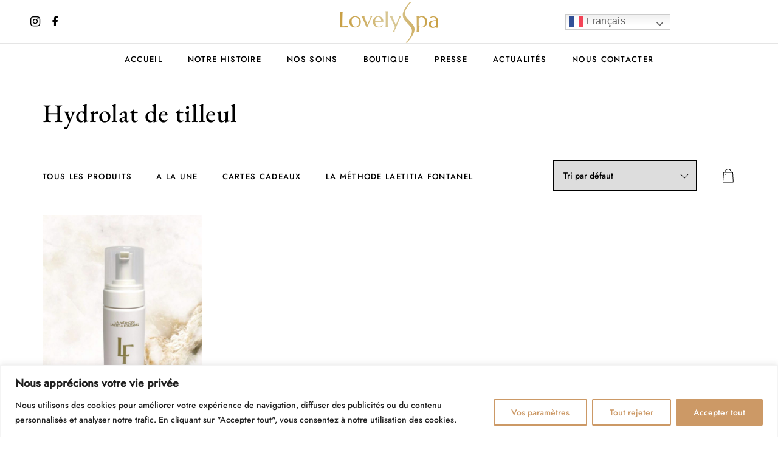

--- FILE ---
content_type: text/css
request_url: https://www.lovelyspa.fr/wp-content/cache/min/1/wp-content/plugins/gift-cards-pro-for-woocommerce-----/assets/blocks/frontend/index.css?ver=1762771789
body_size: 129
content:
.gtc-block-form__wrapper .wc-block-components-validation-error{margin-bottom:.5em}.gtc-block-btn__field{width:100%}.gtc-block-components-totals-fees .wc-block-components-chip-text__description{display:block;padding-top:5px}

--- FILE ---
content_type: text/css
request_url: https://www.lovelyspa.fr/wp-content/cache/min/1/wp-content/themes/cherie/assets/css/fontello/css/cherie-font-embedded.css?ver=1762771789
body_size: 25165
content:
@font-face{font-display:swap;font-family:'cherie-font';src:url(../../../../../../../../../../themes/cherie/assets/css/fontello/font/cherie-font.eot?86480028);src:url('../../../../../../../../../../themes/cherie/assets/css/fontello/font/cherie-font.eot?86480028#iefix') format('embedded-opentype'),url('../../../../../../../../../../themes/cherie/assets/css/fontello/font/cherie-font.svg?86480028#cherie-font') format('svg');font-weight:400;font-style:normal}@font-face{font-display:swap;font-family:'cherie-font';src:url([data-uri]) format('woff'),url([data-uri]) format('truetype')}[class^="icon-"]:before,[class*=" icon-"]:before{font-family:"cherie-font";font-style:normal;font-weight:400;speak:never;display:inline-block;text-decoration:inherit;width:1em;margin-right:.2em;text-align:center;font-variant:normal;text-transform:none;line-height:1em;margin-left:.2em;-webkit-font-smoothing:antialiased;-moz-osx-font-smoothing:grayscale}.icon-cherie_arrow:before{content:'\e800'}.icon-cherie_arrow_back:before{content:'\e801'}.icon-cherie_arrow_left:before{content:'\e802'}.icon-cherie_arrow_right:before{content:'\e803'}.icon-cherie_chevron:before{content:'\e804'}.icon-cherie_close:before{content:'\e805'}.icon-cherie_close-big:before{content:'\e806'}.icon-cherie_plus:before{content:'\e807'}.icon-cherie_search:before{content:'\e808'}.icon-cherie-short-arrow-left:before{content:'\e809'}.icon-cherie-short-arrow-right:before{content:'\e80a'}.icon-cherie_arrow_down:before{content:'\e80b'}.icon-cherie_arrow_up:before{content:'\e80c'}.icon-minus:before{content:'\e80d'}.icon-dot:before{content:'\e80e'}.icon-ic_info:before{content:'\e814'}.icon-union:before{content:'\e815'}.icon-ic_success:before{content:'\e816'}.icon-basket:before{content:'\e818'}.icon-basket-1:before{content:'\e819'}.icon-basket-2:before{content:'\e81a'}.icon-basket-3:before{content:'\e81b'}.icon-basket-alt:before{content:'\e81c'}.icon-cart:before{content:'\e81d'}.icon-basket-4:before{content:'\e81e'}.icon-basket-circled:before{content:'\e81f'}

--- FILE ---
content_type: text/css
request_url: https://www.lovelyspa.fr/wp-content/cache/min/1/wp-content/themes/cherie/assets/css/general.css?ver=1762771789
body_size: 232899
content:
@charset "UTF-8";*,*:before,*:after{-webkit-box-sizing:border-box;-ms-box-sizing:border-box;box-sizing:border-box;word-break:break-word;word-wrap:break-word}html,body,div,span,applet,object,iframe,h1,h2,h3,h4,h5,h6,p,blockquote,pre,a,abbr,acronym,address,big,cite,code,del,dfn,em,img,ins,kbd,q,s,samp,strike,strong,sub,sup,tt,var,b,u,i,center,dl,dt,dd,ol,ul,li,fieldset,form,label,legend,table,caption,tbody,tfoot,thead,tr,th,td,article,aside,canvas,details,embed,figure,figcaption,footer,header,hgroup,menu,nav,output,ruby,section,summary,time,mark,audio,video{margin:0;padding:0;border:0;vertical-align:baseline}a:focus,a:active,a:visited{outline:none!important}:focus{outline:0}a:hover{text-decoration:none}article,aside,details,figcaption,figure,footer,header,hgroup,menu,nav,section{display:block}blockquote,q{quotes:none}blockquote:before,blockquote:after,q:before,q:after{content:'';content:none}table{border-collapse:collapse;border-spacing:0}input[type=search]::-webkit-search-cancel-button,input[type=search]::-webkit-search-decoration,input[type=search]::-webkit-search-results-button,input[type=search]::-webkit-search-results-decoration{-webkit-appearance:none;-moz-appearance:none}input[type=search]{-webkit-appearance:none;-moz-appearance:none;-webkit-box-sizing:content-box;box-sizing:content-box}textarea{overflow:auto;vertical-align:top;resize:vertical}audio,canvas,video{display:inline-block;*display:inline;*zoom:1;max-width:100%}audio:not([controls]){display:none;height:0}[hidden]{display:none}html{font-size:100%;-webkit-text-size-adjust:100%;-ms-text-size-adjust:100%}a:focus{outline:thin dotted}a:active,a:hover{outline:0}img{border:0;-ms-interpolation-mode:bicubic}figure{margin:0}form{margin:0}fieldset{border:1px solid silver;margin:0 2px;padding:.35em .625em .75em}legend{border:0;padding:0;white-space:normal;*margin-left:-7px}button,input,select,textarea{font-size:100%;margin:0;vertical-align:baseline;*vertical-align:middle}button,input{line-height:normal}button,select{text-transform:none}button,html input[type="button"],input[type="reset"],input[type="submit"],button,html [type="button"],[type="reset"],[type="submit"]{-webkit-appearance:none;cursor:pointer;*overflow:visible}button[disabled],html input[disabled]{cursor:default}input[type="checkbox"],input[type="radio"]{-webkit-box-sizing:border-box;box-sizing:border-box;padding:0;*height:13px;*width:13px}input[type="search"]{-webkit-appearance:textfield;-webkit-box-sizing:content-box;box-sizing:content-box}input[type="search"]::-webkit-search-cancel-button,input[type="search"]::-webkit-search-decoration{-webkit-appearance:none}button::-moz-focus-inner,input::-moz-focus-inner{border:0;padding:0}textarea{overflow:auto;vertical-align:top}table{border-collapse:collapse;border-spacing:0}html,button,input,select,textarea{color:#222}::-moz-selection{background:#b3d4fc;text-shadow:none}::selection{background:#b3d4fc;text-shadow:none}img{vertical-align:middle}fieldset{border:0;margin:0;padding:0}textarea{resize:vertical}.chromeframe{margin:.2em 0;background:#ccc;color:#000;padding:.2em 0}label{display:block;margin-bottom:10px}b,strong{font-weight:700}button:focus,input:focus{outline:none}.select2-container--default .select2-selection--single,select{border:1px solid #000;color:#000;width:100%;height:50px;padding:0 16px;cursor:pointer;border-radius:0;font-size:14px;moz-appearance:none;-webkit-appearance:none;-moz-appearance:none;appearance:none;background-image:url(../../../../../../../../themes/cherie/assets/css/images/cherie_arrow_down.svg);background-position:95% center;background-repeat:no-repeat}.select2.select2-container.select2-container--default{height:50px}.select2-container--default .select2-selection--single .select2-selection__rendered{height:50px;padding-left:0;line-height:50px;font-weight:300}.select2-container--default .select2-selection--single .select2-selection__arrow{display:none}input[type=text],input[type=email],input[type=url],input[type=password],input[type=tel],input[type=range],input[type=date],input[type=month],input[type=week],input[type=time],input[type=datetime],input[type=datetime-local],input[type=color],input[type=number],input[type=search]{border:1px solid #000;color:#000;font-weight:300;width:100%;height:50px;padding:0 16px;border-radius:0;-webkit-box-shadow:none;box-shadow:none;font-size:14px}input[type=text]::-webkit-input-placeholder,input[type=email]::-webkit-input-placeholder,input[type=url]::-webkit-input-placeholder,input[type=password]::-webkit-input-placeholder,input[type=tel]::-webkit-input-placeholder,input[type=range]::-webkit-input-placeholder,input[type=date]::-webkit-input-placeholder,input[type=month]::-webkit-input-placeholder,input[type=week]::-webkit-input-placeholder,input[type=time]::-webkit-input-placeholder,input[type=datetime]::-webkit-input-placeholder,input[type=datetime-local]::-webkit-input-placeholder,input[type=color]::-webkit-input-placeholder,input[type=number]::-webkit-input-placeholder,input[type=search]::-webkit-input-placeholder{color:#000;font-size:14px}input[type=text]::-moz-placeholder,input[type=email]::-moz-placeholder,input[type=url]::-moz-placeholder,input[type=password]::-moz-placeholder,input[type=tel]::-moz-placeholder,input[type=range]::-moz-placeholder,input[type=date]::-moz-placeholder,input[type=month]::-moz-placeholder,input[type=week]::-moz-placeholder,input[type=time]::-moz-placeholder,input[type=datetime]::-moz-placeholder,input[type=datetime-local]::-moz-placeholder,input[type=color]::-moz-placeholder,input[type=number]::-moz-placeholder,input[type=search]::-moz-placeholder{color:#000;font-size:14px}input[type=text]:-ms-input-placeholder,input[type=email]:-ms-input-placeholder,input[type=url]:-ms-input-placeholder,input[type=password]:-ms-input-placeholder,input[type=tel]:-ms-input-placeholder,input[type=range]:-ms-input-placeholder,input[type=date]:-ms-input-placeholder,input[type=month]:-ms-input-placeholder,input[type=week]:-ms-input-placeholder,input[type=time]:-ms-input-placeholder,input[type=datetime]:-ms-input-placeholder,input[type=datetime-local]:-ms-input-placeholder,input[type=color]:-ms-input-placeholder,input[type=number]:-ms-input-placeholder,input[type=search]:-ms-input-placeholder{color:#000;font-size:14px}input[type=text]:-moz-placeholder,input[type=email]:-moz-placeholder,input[type=url]:-moz-placeholder,input[type=password]:-moz-placeholder,input[type=tel]:-moz-placeholder,input[type=range]:-moz-placeholder,input[type=date]:-moz-placeholder,input[type=month]:-moz-placeholder,input[type=week]:-moz-placeholder,input[type=time]:-moz-placeholder,input[type=datetime]:-moz-placeholder,input[type=datetime-local]:-moz-placeholder,input[type=color]:-moz-placeholder,input[type=number]:-moz-placeholder,input[type=search]:-moz-placeholder{color:#000;font-size:14px}textarea{border-radius:0;height:160px;padding:16px;color:#000;border:1px solid #000;font-size:14px;font-weight:300}textarea::-webkit-input-placeholder{color:#000;font-size:14px}textarea::-moz-placeholder{color:#000;font-size:14px}textarea:-ms-input-placeholder{color:#000;font-size:14px}textarea:-moz-placeholder{color:#000;font-size:14px}input[type="radio"]{-webkit-appearance:none;-moz-appearance:none;appearance:none;position:relative;width:18px;height:18px;display:inline-block}input[type="radio"]::before{content:'';width:18px;height:18px;display:block;border:1px solid #000;border-radius:100%;cursor:pointer}input[type="radio"]:checked::before{content:'';width:18px;height:18px;border:1px solid #000;border-radius:100%;background:#000}input[type="radio"]:checked::after{content:'';position:absolute;top:0;left:0;width:18px;height:18px;border-radius:100%;-webkit-transform:scale(.35);transform:scale(.35)}input[type="checkbox"]{-webkit-appearance:none;-moz-appearance:none;appearance:none;position:relative;width:18px;height:18px;display:inline-block!important}input[type="checkbox"]::before{content:'';display:block;width:18px;height:18px;border:1px solid #000;cursor:pointer}input[type="checkbox"]:checked::before{content:'';display:block;width:18px;height:18px;border:1px solid #000;background-image:url(../../../../../../../../themes/cherie/assets/css/images/checkbox.svg);background-size:cover;background-position:center center}dl,dt,dd,ol,ul,li{margin:0;padding:0;border:0;outline:0;font-size:100%;vertical-align:baseline;background:transparent}ol,ul{list-style-position:inside;margin:2rem 0 2rem 2rem}ol ol,ol ul,ul ol,ul ul{margin:0 0 0 2rem}ol{list-style-type:decimal}ul{list-style-type:disc}li{margin-top:6px}.art-shop-cats ul.categories,.widget ul{list-style:none;margin:0}.art-shop-cats ul.categories li,.widget ul li{margin:0}.wp-block-latest-posts.wp-block-latest-posts__list{list-style:none;margin:0}ul.art-no-list-style,ol.art-no-list-style,ul.menu,ul.sub-menu{list-style:none;margin:0}ul.art-no-list-style li,ol.art-no-list-style li,ul.menu li,ul.sub-menu li{margin:0}.art-navigation-container ul,.art-nav-container ul{list-style:none;margin:0}.art-navigation-container li,.art-nav-container li{margin:0}.art-hidden{opacity:0}.art-visible{opacity:1}.art--aliment-left{text-align:left}.art--aliment-center{text-align:center}.art--aliment-right{text-align:right}.art-clearfix::after{content:"";clear:both;display:table}.star-rating span:before,.star-rating::before,p.stars a:hover:after,p.stars a:after{letter-spacing:5px}.woocommerce .star-rating{width:7em}.my-mfp-zoom-in .zoom-anim-dialog{opacity:0;-webkit-transition:all 0.2s ease-in-out;transition:all 0.2s ease-in-out;-webkit-transform:scale(.8);transform:scale(.8)}.my-mfp-zoom-in.mfp-ready .zoom-anim-dialog{opacity:1;-webkit-transform:scale(1);transform:scale(1)}.my-mfp-zoom-in.mfp-removing .zoom-anim-dialog{-webkit-transform:scale(.8);transform:scale(.8);opacity:0}.my-mfp-zoom-in.mfp-bg{opacity:0;-webkit-transition:opacity 0.3s ease-out;transition:opacity 0.3s ease-out}.my-mfp-zoom-in.mfp-ready.mfp-bg{opacity:.8}.my-mfp-zoom-in.mfp-removing.mfp-bg{opacity:0}.art-post-tags a{padding:6px 12px;border:1px solid #000;margin:7px 7px}.art-display-block{display:block}.art-display-none{display:none}#art-main-holder{position:relative;right:0}#art-main-holder.art-no-transform{-webkit-transform:none!important;transform:none!important}.art--mobile-menu-navigation-wrapper{right:-280px!important}.art--mobile-menu-navigation-wrapper.sidebar-open{right:0!important}.woocommerce button.button,#pwgc-redeem-button,.art-woo-checkout-page .art-checkout-right .woocommerce-checkout-review-order #payment .form-row.place-order #pwgc-redeem-gift-card-form #pwgc-redeem-form #pwgc-redeem-button,.woocommerce #payment #place_order,.woocommerce-page #payment #place_order,.woocommerce #respond input#submit,.woocommerce div.product form.cart .button,.art-button{border-radius:0 0 0 0;-webkit-transition:all 250ms ease-in-out;transition:all 250ms ease-in-out;font-size:14px}.woocommerce button.button,.woocommerce .button.wc-backward,.woocommerce #payment #place_order,.woocommerce-page #payment #place_order,.woocommerce #respond input#submit,.woocommerce div.product form.cart .button,.art-button-dark{display:inline-block;padding:16px 32px 14px 32px;border:none;border-radius:0}.woocommerce button.button:hover,.woocommerce .button.wc-backward:hover,.woocommerce #payment #place_order:hover,.woocommerce-page #payment #place_order:hover,.woocommerce #respond input#submit:hover,.woocommerce div.product form.cart .button:hover,.art-button-dark:hover{opacity:.8}#pwgc-redeem-button,.art-woo-checkout-page .art-checkout-right .woocommerce-checkout-review-order #payment .form-row.place-order #pwgc-redeem-gift-card-form #pwgc-redeem-form #pwgc-redeem-button,.art-button-light{display:inline-block;border:1px solid;padding:14px 31px 14px 31px;background-color:transparent}#pwgc-redeem-button:hover,.art-woo-checkout-page .art-checkout-right .woocommerce-checkout-review-order #payment .form-row.place-order #pwgc-redeem-gift-card-form #pwgc-redeem-form #pwgc-redeem-button:hover,.art-button-light:hover{opacity:1}.art-button-two-light{display:inline-block;padding:16px 32px 14px 32px}.art-button-two-light:hover{opacity:.95}.art-button-three-light{display:inline-block;border:1px solid;padding:14px 31px 14px 31px}.art-button-three-light:hover{opacity:1}.woocommerce button.button.art-button-link-line,.art-button-link-line{background-color:unset;padding:0 0 5px 0;font-weight:400;font-size:13px;line-height:19px;letter-spacing:.1em;text-transform:uppercase;border-bottom:1px solid #000;border-radius:0}.screen-reader-text{clip:rect(1px,1px,1px,1px);height:1px;overflow:hidden;position:absolute!important;width:1px}.screen-reader-text,.gallery-caption{font-size:100%}.bypostauthor{font-size:100%}.art-preloader-holder{position:fixed;height:100%;width:100%;z-index:99999999999999}.art-preloader-holder .art-preloader-holder-data{height:100%;width:100%;display:-webkit-box;display:-ms-flexbox;display:flex;-webkit-box-pack:center;-ms-flex-pack:center;justify-content:center;-webkit-box-align:center;-ms-flex-align:center;align-items:center}.art-preloader-holder img.img-logotype{display:none}a{-webkit-transition:opacity 250ms ease-in-out;transition:opacity 250ms ease-in-out}a:hover{opacity:.8}img{height:auto;max-width:100%}.slick-dotted.slick-slider{margin-bottom:0}.art-half-slide-container-left .slick-dots{bottom:-55px;width:555px;right:16px}.art-half-slide-container-right .slick-dots{bottom:-55px;width:555px}.slick-dots li{margin:0}.slick-dots li button::before{content:'';width:10px;height:10px;border:1px solid #000;border-radius:100%;opacity:1!important}.slick-dots li button:hover::before{opacity:0.8!important}.slick-dots li.slick-active button::before{background-color:#000}.swiper-button-next:hover,.swiper-button-prev:hover{opacity:.8}.art-pagination.art-default-pagination{display:-webkit-box;display:-ms-flexbox;display:flex;-webkit-box-align:center;-ms-flex-align:center;align-items:center}.art-pagination.art-default-pagination .art-left-arrow{margin-right:19px}.art-pagination.art-default-pagination .art-center-buttons{height:36px}.art-pagination.art-default-pagination .art-center-buttons .page-numbers{font-size:14px;line-height:13px;font-weight:400;display:inline-block;margin:0 7px}.art-pagination.art-default-pagination .art-center-buttons .page-numbers.current{border-bottom:1px solid #000}.art-pagination.art-default-pagination .art-center-buttons a.page-numbers:hover{opacity:.8}.art-pagination.art-default-pagination .art-right-arrow{margin-left:19px}.art-pagination.art-default-pagination .art-right-arrow i,.art-pagination.art-default-pagination .art-left-arrow i{font-size:25px}.art-pagination.art-default-pagination .art-right-arrow i::before,.art-pagination.art-default-pagination .art-left-arrow i::before{margin:0}.wp-block-image{margin:50px 0}.wp-block-gallery{margin-top:50px;margin-bottom:30px}.blocks-gallery-grid .blocks-gallery-image,.blocks-gallery-grid .blocks-gallery-item,.wp-block-gallery .blocks-gallery-image,.wp-block-gallery .blocks-gallery-item{width:calc((100% - 30px) / 2)}.blocks-gallery-grid .blocks-gallery-image,.blocks-gallery-grid .blocks-gallery-item,.wp-block-gallery .blocks-gallery-image,.wp-block-gallery .blocks-gallery-item{margin:0 30px 30px 0}.art-copyrights{font-size:12px;line-height:14px;margin-top:-10px}code{color:#000}.art-post-pagination{text-align:center;margin-bottom:40px}.art-post-pagination .art-post-pages-wrapper{margin-bottom:10px}.art-post-pagination .post-page-numbers{margin:0 7px;display:inline-block;line-height:20px}.art-post-pagination .post-page-numbers span{line-height:20px;display:inline-block}.art-post-pagination .post-page-numbers.current{border-bottom:1px solid #000}figure{height:auto}figure.wp-caption.aligncenter,figure.wp-caption.alignnone{max-width:100%}figure figcaption{margin-top:.5em;margin-bottom:1em}body .story{height:100%}body .story h1.art-page-title{margin-bottom:40px}body .story .wp-block-cover-text{color:#fff;font-weight:700}body .story iframe{max-width:100%}body .story a.wp-block-button__link{text-decoration:none}body .story .wp-block-button{margin-bottom:10px}body .story .wp-block-button.is-style-squared a{border-radius:0}body .story a{text-decoration:underline}body .story a.art-button{text-decoration:none}body .story h1,body .story h2,body .story h3,body .story h4,body .story h5,body .story h6{margin-bottom:16px}body .story blockquote{position:relative;padding-left:40px}body .story blockquote::before{position:absolute;content:'“';left:20px}body .story p{margin-bottom:30px;word-wrap:break-word}body .story p:last-child{margin-bottom:0}body .story figure.aligncenter,body .story img.aligncenter{margin:0 auto;display:block}body .story .wp-block-gallery.alignleft,body .story .wp-block-image.alignleft{margin:0 30px 0 0}body .story .wp-block-gallery.alignright,body .story .wp-block-image.alignright{margin:0 0 0 30px}body .story .wp-block-column figure{margin:50px 0}body .story pre{background:#ececec;padding:20px;display:block;margin:10px 15px 10px 0;overflow-x:auto}body .story address{display:inline-block}body .story .wp-caption{width:auto}body .story .wp-caption img{margin:0}body .story .wp-caption p.wp-caption-text{background:#fff;text-align:center;color:#898989!important;margin:0!important}body .story abbr{text-transform:uppercase}body .story dl{display:block;margin-bottom:25px}body .story dl dt{min-width:150px;color:#000}body .story dl dd{margin-left:30px;margin-bottom:10px}body .story .gallery dl dt{min-width:0}body .story pre{background-color:#f0f0f0}body .story table{border-top:none;border-collapse:collapse;border-spacing:0;margin-bottom:34px}body .story table thead tr th{font-weight:500;padding:4px 8px;border:1px solid #D1CFD7;background-color:#FBF4F1}body .story table tbody tr th{font-weight:500;padding:4px 8px;border:1px solid #D1CFD7;background-color:#FBF4F1}body .story table tbody tr td{padding:4px 8px;border:1px solid #D1CFD7}body .story table tfoot tr th{font-weight:500;padding:4px 8px;border:1px solid #D1CFD7;background-color:#FBF4F1}body .story table tfoot tr td{padding:4px 8px;border:1px solid #D1CFD7}body .story .comment-text ol li:not(:last-child),body .story .comment-text ul li:not(:last-child),body .story .entry-content ol li:not(:last-child),body .story .entry-content ul li:not(:last-child){margin-bottom:15px!important}body .story figure figcaption{text-align:center;width:100%}body .story .wp-block-image .aligncenter>figcaption,body .story .wp-block-image .alignleft>figcaption,body .story .wp-block-image .alignright>figcaption,body .story .wp-block-image.is-resized>figcaption{display:block}body .story form.wp-block-search .wp-block-search__button{display:none}.story img.size-auto,.story img.size-full,.story img.size-large,.story img.size-medium,.story .attachment img,img{max-width:100%;height:auto}.story .alignleft,.story img.alignleft{display:inline;float:left;margin-right:2em}.story .alignright,.story img.alignright{display:inline;float:right;margin-left:2em}.story .aligncenter img{clear:both;display:block;margin-left:auto;margin-right:auto}.story img.alignleft,.story img.alignright,.story img.aligncenter{margin-bottom:1em}.story .wp-caption{line-height:1.5;margin-bottom:1em;text-align:center}.story .wp-caption p.wp-caption-text{font-size:80%;margin:0;padding:15px}.story .wp-smiley{margin:0}.story .gallery.gallery-columns-2{display:-webkit-box;display:-ms-flexbox;display:flex;-ms-flex-wrap:wrap;flex-wrap:wrap}.story .gallery.gallery-columns-2 .gallery-item{margin-top:10px;text-align:center;width:50%}.story .gallery.gallery-columns-3{display:-webkit-box;display:-ms-flexbox;display:flex;-ms-flex-wrap:wrap;flex-wrap:wrap}.story .gallery.gallery-columns-3 .gallery-item{margin-top:10px;text-align:center;width:33%}.story .gallery.gallery-columns-4{display:-webkit-box;display:-ms-flexbox;display:flex;-ms-flex-wrap:wrap;flex-wrap:wrap}.story .gallery.gallery-columns-4 .gallery-item{margin-top:10px;text-align:center;width:25%}.story .wp-block-cover{margin-bottom:30px}.story .wp-block-group__inner-container{margin-bottom:10px}.story blockquote{margin-bottom:30px}.story .embed-twitter{margin-bottom:30px}body .booked-calendar-wrap .booked-appt-list .timeslot .timeslot-title{color:#000}a{color:#000}.art-h9-css-light{font-size:13px;font-weight:300;letter-spacing:.1em;line-height:19px;color:#000}.art-input-line{position:relative}.art-input-line input[type=submit]{position:absolute;top:0;right:0}
/*!
 * Hamburgers
 * @description Tasty CSS-animated hamburgers
 * @author Jonathan Suh @jonsuh
 * @site https://jonsuh.com/hamburgers
 * @link https://github.com/jonsuh/hamburgers
 */
.hamburger{padding:7px 0 4px 0;display:inline-block;cursor:pointer;-webkit-transition-property:opacity,-webkit-filter;transition-property:opacity,-webkit-filter;transition-property:opacity,filter;transition-property:opacity,filter,-webkit-filter;-webkit-transition-duration:0.05s;transition-duration:0.05s;-webkit-transition-timing-function:linear;transition-timing-function:linear;font:inherit;color:inherit;text-transform:none;background-color:transparent;border:0;margin:0;overflow:visible}.hamburger:hover{opacity:1}.hamburger-box{width:20px;height:15px;display:inline-block;position:relative}.hamburger-inner{display:block;top:50%;margin-top:-.5px}.hamburger-inner,.hamburger-inner::before,.hamburger-inner::after{width:20px;height:1px;background-color:#444;border-radius:0;position:absolute;-webkit-transition-property:-webkit-transform;transition-property:-webkit-transform;transition-property:transform;transition-property:transform,-webkit-transform;-webkit-transition-duration:0.15s;transition-duration:0.15s;-webkit-transition-timing-function:ease;transition-timing-function:ease}.hamburger-inner::before,.hamburger-inner::after{content:"";display:block}.hamburger-inner::before{top:-7px}.hamburger-inner::after{bottom:-7px}.hamburger--collapse-r .hamburger-inner{top:auto;bottom:0;-webkit-transition-duration:0.13s;transition-duration:0.13s;-webkit-transition-delay:0.13s;transition-delay:0.13s;-webkit-transition-timing-function:cubic-bezier(.55,.055,.675,.19);transition-timing-function:cubic-bezier(.55,.055,.675,.19)}.hamburger--collapse-r .hamburger-inner::after{top:-14px;-webkit-transition:top 0.2s 0.2s cubic-bezier(.33333,.66667,.66667,1),opacity 0.1s linear;transition:top 0.2s 0.2s cubic-bezier(.33333,.66667,.66667,1),opacity 0.1s linear}.hamburger--collapse-r .hamburger-inner::before{-webkit-transition:top 0.12s 0.2s cubic-bezier(.33333,.66667,.66667,1),-webkit-transform 0.13s cubic-bezier(.55,.055,.675,.19);transition:top 0.12s 0.2s cubic-bezier(.33333,.66667,.66667,1),-webkit-transform 0.13s cubic-bezier(.55,.055,.675,.19);transition:top 0.12s 0.2s cubic-bezier(.33333,.66667,.66667,1),transform 0.13s cubic-bezier(.55,.055,.675,.19);transition:top 0.12s 0.2s cubic-bezier(.33333,.66667,.66667,1),transform 0.13s cubic-bezier(.55,.055,.675,.19),-webkit-transform 0.13s cubic-bezier(.55,.055,.675,.19)}.hamburger--collapse-r.is-active .hamburger-inner{-webkit-transform:translate3d(0,-7px,0) rotate(45deg);transform:translate3d(0,-7px,0) rotate(45deg);-webkit-transition-delay:0.22s;transition-delay:0.22s;-webkit-transition-timing-function:cubic-bezier(.215,.61,.355,1);transition-timing-function:cubic-bezier(.215,.61,.355,1)}.hamburger--collapse-r.is-active .hamburger-inner::after{top:0;opacity:0;-webkit-transition:top 0.2s cubic-bezier(.33333,0,.66667,.33333),opacity 0.1s 0.22s linear;transition:top 0.2s cubic-bezier(.33333,0,.66667,.33333),opacity 0.1s 0.22s linear}.hamburger--collapse-r.is-active .hamburger-inner::before{top:0;-webkit-transform:rotate(90deg);transform:rotate(90deg);-webkit-transition:top 0.1s 0.16s cubic-bezier(.33333,0,.66667,.33333),-webkit-transform 0.13s 0.25s cubic-bezier(.215,.61,.355,1);transition:top 0.1s 0.16s cubic-bezier(.33333,0,.66667,.33333),-webkit-transform 0.13s 0.25s cubic-bezier(.215,.61,.355,1);transition:top 0.1s 0.16s cubic-bezier(.33333,0,.66667,.33333),transform 0.13s 0.25s cubic-bezier(.215,.61,.355,1);transition:top 0.1s 0.16s cubic-bezier(.33333,0,.66667,.33333),transform 0.13s 0.25s cubic-bezier(.215,.61,.355,1),-webkit-transform 0.13s 0.25s cubic-bezier(.215,.61,.355,1)}.art-404-page.art-default-page-custom-wrapper{padding-top:323px!important;padding-bottom:270px!important}.art-404-page.art-default-page-custom-wrapper .art-404-data{text-align:center}.art-404-page.art-default-page-custom-wrapper .art-404-data .art-404-title{margin-bottom:40px}body.admin-bar .art-mobile-menu-wrapper .art-nav-container .art--mobile-menu-navigation-wrapper{padding:45px 10px}.art-mobile-menu-wrapper{display:none;width:100%;height:100%;position:fixed;left:0;top:0;z-index:1098}.art-mobile-menu-wrapper .art-sidebar-overlay.art--mobile-menu-icon{width:100%;height:100%;position:fixed;left:0;top:0;z-index:1099;cursor:pointer}.art-mobile-menu-wrapper .art-nav-container .art--mobile-menu-navigation-wrapper{position:fixed;z-index:1800;right:0;top:0;width:280px;background:#fff;padding:15px 10px;-webkit-box-sizing:border-box;box-sizing:border-box;overflow-y:auto;overflow-x:hidden;height:100vh;border-left:1px solid rgba(0,0,0,.06)}.art-mobile-menu-wrapper .art-nav-container .art--mobile-menu-navigation-wrapper .art--mobile-menu-navigation ul.art--mobile-menu li.has-submenu ul li a{text-transform:none;font-size:13px;line-height:19px;letter-spacing:.1em;padding:8px 40px 8px 24px}.art-mobile-menu-wrapper .art-nav-container .art--mobile-menu-navigation-wrapper .art--mobile-menu-navigation ul.art--mobile-menu li>a .fl-menu-flipper-icon .fl-back-content{opacity:0}.art-mobile-menu-wrapper .art-nav-container .art--mobile-menu-navigation-wrapper .art--mobile-menu-navigation ul.art--mobile-menu li.opened>a .fl-menu-flipper-icon .fl-front-content{opacity:0}.art-mobile-menu-wrapper .art-nav-container .art--mobile-menu-navigation-wrapper .art--mobile-menu-navigation ul.art--mobile-menu li.opened>a .fl-menu-flipper-icon .fl-back-content{opacity:1}.art-mobile-menu-wrapper .art-nav-container .art--mobile-menu-navigation-wrapper .art--mobile-menu-navigation ul.art--mobile-menu li a{position:relative;display:block;padding:15px 40px 15px 24px;font-weight:500;font-size:13px;line-height:19px;text-align:left;letter-spacing:.1em;text-transform:uppercase;-webkit-transition:none;transition:none}.art-mobile-menu-wrapper .art-nav-container .art--mobile-menu-navigation-wrapper .art--mobile-menu-navigation ul.art--mobile-menu li a:hover{text-decoration:none}.art-mobile-menu-wrapper .art-nav-container .art--mobile-menu-navigation-wrapper .art--mobile-menu-navigation ul.art--mobile-menu li a .fl-menu-flipper-icon{position:absolute;right:0;top:0;height:100%;width:50px;display:-webkit-box;display:-ms-flexbox;display:flex;-webkit-box-align:center;-ms-flex-align:center;align-items:center;-webkit-box-pack:center;-ms-flex-pack:center;justify-content:center}.art-mobile-menu-wrapper .art-nav-container .art--mobile-menu-navigation-wrapper .art--mobile-menu-navigation ul.art--mobile-menu li a .fl-menu-flipper-icon .fl-front-content{display:-webkit-box;display:-ms-flexbox;display:flex;-webkit-box-align:center;-ms-flex-align:center;align-items:center;-webkit-box-pack:center;-ms-flex-pack:center;justify-content:center;position:absolute;top:0;left:0;width:50px;height:inherit;z-index:2;-webkit-backface-visibility:hidden;backface-visibility:hidden}.art-mobile-menu-wrapper .art-nav-container .art--mobile-menu-navigation-wrapper .art--mobile-menu-navigation ul.art--mobile-menu li a .fl-menu-flipper-icon .fl-back-content{display:-webkit-box;display:-ms-flexbox;display:flex;-webkit-box-align:center;-ms-flex-align:center;align-items:center;-webkit-box-pack:center;-ms-flex-pack:center;justify-content:center;position:absolute;top:0;left:0;width:50px;height:inherit;z-index:2;-webkit-backface-visibility:hidden;backface-visibility:hidden}.art-mobile-menu-wrapper .art-nav-container .art--mobile-menu-navigation-wrapper .art--mobile-menu-navigation ul.art--mobile-menu li .sub-menu{display:none}body.admin-bar header.art-header-one .art-header-one-content.art-sticky,body.admin-bar header.art-header-two .art-header-two-content.art-sticky{margin-top:32px}.art-social-container{margin:0 -7px}.art-social-container a{color:#fff}.art-social-container a i{padding:0 7px;-webkit-transition:all 250ms ease-in-out;transition:all 250ms ease-in-out;font-size:18px;line-height:21px}.art-social-container a i.fa{font-size:18px!important}.art-social-container a i.fa-instagram{font-size:19px!important}header.art-header-one{position:relative;z-index:50}header.art-header-one.art-menu-open .art-header-one-content .art-navigation-container{left:-275px}header.art-header-one.art-dark-header-text .art-header-one-content .art-navigation-container .left-content .art--logo-container a{display:block;padding:13px 0}header.art-header-one.art-dark-header-text .art-header-one-content .art-navigation-container .left-content .art--logo-container .light-logotype{display:none}header.art-header-one.art-dark-header-text .art-header-one-content .art-navigation-container .left-content .art--logo-container .dark-logotype{display:block}header.art-header-one.art-dark-header-text .art-header-one-content .art-navigation-container .center-content nav ul.menu>li>a{color:#000}header.art-header-one.art-dark-header-text .art-header-one-content .art-navigation-container .center-content nav ul.menu>li>a:hover{border-bottom:1px solid #000;opacity:1}header.art-header-one.art-dark-header-text .art-header-one-content .art-navigation-container .right-content .art-social-container a{color:#000}header.art-header-one.art-dark-header-text .art-header-one-content .art-navigation-container .right-content .art-social-container a i:hover{opacity:.8}header.art-header-one.art-dark-header-text .art-header-one-content .art-navigation-container .right-content .hamburger-inner,header.art-header-one.art-dark-header-text .art-header-one-content .art-navigation-container .right-content .hamburger-inner::after,header.art-header-one.art-dark-header-text .art-header-one-content .art-navigation-container .right-content .hamburger-inner::before{background-color:#000}header.art-header-one.art-header-show-border .art-header-one-content{border-bottom:1px solid rgba(0,0,0,.1)}header.art-header-one .art-header-one-content{padding:0 50px;width:100%;position:absolute;top:0;left:0;border-bottom:1px solid transparent;-webkit-transition:all 300ms ease-in-out,margin-top 0ms;transition:all 300ms ease-in-out,margin-top 0ms}header.art-header-one .art-header-one-content.art-sticky{background-color:#fff;border-bottom:1px solid rgba(0,0,0,.1);position:fixed;top:0;width:100%}header.art-header-one .art-header-one-content.art-sticky .art-navigation-container .left-content .art--logo-container .light-logotype{display:none}header.art-header-one .art-header-one-content.art-sticky .art-navigation-container .left-content .art--logo-container .dark-logotype{display:block}header.art-header-one .art-header-one-content.art-sticky .art-navigation-container .center-content nav ul.menu>li{padding:14px 21px}header.art-header-one .art-header-one-content.art-sticky .art-navigation-container .center-content nav ul.menu>li>a{color:#000}header.art-header-one .art-header-one-content.art-sticky .art-navigation-container .center-content nav ul.menu>li>a:hover{border-bottom:1px solid #000;opacity:1}header.art-header-one .art-header-one-content.art-sticky .art-navigation-container .right-content .art-social-container a{color:#000}header.art-header-one .art-header-one-content.art-sticky .art-navigation-container .right-content .art-social-container a i:hover{opacity:.8}header.art-header-one .art-header-one-content.art-sticky .art-navigation-container .right-content .hamburger-inner,header.art-header-one .art-header-one-content.art-sticky .art-navigation-container .right-content .hamburger-inner::after,header.art-header-one .art-header-one-content.art-sticky .art-navigation-container .right-content .hamburger-inner::before{background-color:#000}header.art-header-one .art-header-one-content .art-navigation-container{display:-webkit-box;display:-ms-flexbox;display:flex;-webkit-box-align:center;-ms-flex-align:center;align-items:center;-webkit-box-pack:justify;-ms-flex-pack:justify;justify-content:space-between;max-width:1920px;margin:0 auto;-webkit-transition:all 300ms;transition:all 300ms;left:0}header.art-header-one .art-header-one-content .art-navigation-container .left-content .art--logo-container{max-height:82px;display:-webkit-box;display:-ms-flexbox;display:flex;-webkit-box-align:center;-ms-flex-align:center;align-items:center;-webkit-transition:all 300ms ease-in-out;transition:all 300ms ease-in-out}header.art-header-one .art-header-one-content .art-navigation-container .left-content .art--logo-container a{padding:13px 0}header.art-header-one .art-header-one-content .art-navigation-container .left-content .art--logo-container .dark-logotype{display:none}header.art-header-one .art-header-one-content .art-navigation-container .center-content nav ul.menu{display:-webkit-box;display:-ms-flexbox;display:flex;-ms-flex-wrap:wrap;flex-wrap:wrap;padding:0 60px}header.art-header-one .art-header-one-content .art-navigation-container .center-content nav ul.menu>li{padding:25px 21px;-webkit-transition:all 300ms ease-in-out;transition:all 300ms ease-in-out}header.art-header-one .art-header-one-content .art-navigation-container .center-content nav ul.menu>li>a{font-weight:500;font-size:13px;line-height:19px;text-align:center;letter-spacing:.1em;text-transform:uppercase;color:#FFF;display:block;border-bottom:1px solid transparent;padding:6px 0 6px 0}header.art-header-one .art-header-one-content .art-navigation-container .center-content nav ul.menu>li>a:hover{border-bottom:1px solid #FFF;opacity:1}header.art-header-one .art-header-one-content .art-navigation-container .center-content nav ul.menu>li.has-submenu:hover .sub-nav>.sub-menu{opacity:1;visibility:visible;-webkit-transition-delay:0.15s;transition-delay:0.15s}header.art-header-one .art-header-one-content .art-navigation-container .center-content nav ul.menu>li.menu-item-has-children:hover>.sub-menu{opacity:1;visibility:visible;-webkit-transition-delay:0.15s;transition-delay:0.15s}header.art-header-one .art-header-one-content .art-navigation-container .center-content nav ul.menu li{position:relative}header.art-header-one .art-header-one-content .art-navigation-container .center-content nav ul.menu li .sub-menu{opacity:0;visibility:hidden;-webkit-transition:all 200ms ease-in-out;transition:all 200ms ease-in-out;position:absolute;top:100%;left:0;min-width:270px;margin-left:0;margin-right:0;padding:5px 0;z-index:9999;background-color:#fff}header.art-header-one .art-header-one-content .art-navigation-container .center-content nav ul.menu li li{position:relative;padding:10px 38px 10px 16px}header.art-header-one .art-header-one-content .art-navigation-container .center-content nav ul.menu li li .sub-menu{top:-5px;left:100%}header.art-header-one .art-header-one-content .art-navigation-container .center-content nav ul.menu li li.menu-item-has-children::after,header.art-header-one .art-header-one-content .art-navigation-container .center-content nav ul.menu li li.has-submenu::after{content:url(../../../../../../../../themes/cherie/assets/css/images/chevron.svg);width:16px;position:absolute;right:11px;top:9px}header.art-header-one .art-header-one-content .art-navigation-container .center-content nav ul.menu li li.menu-item-has-children:hover>.sub-menu,header.art-header-one .art-header-one-content .art-navigation-container .center-content nav ul.menu li li.has-submenu:hover>.sub-menu{opacity:1;visibility:visible;-webkit-transition-delay:0.15s;transition-delay:0.15s}header.art-header-one .art-header-one-content .art-navigation-container .center-content nav ul.menu li li a{display:block;font-size:14px;line-height:20px;letter-spacing:.02em}header.art-header-one .art-header-one-content .art-navigation-container .center-content nav ul.menu li.mega-menu-item{position:static}header.art-header-one .art-header-one-content .art-navigation-container .center-content nav ul.menu li.mega-menu-item li .sub-menu{border:none}header.art-header-one .art-header-one-content .art-navigation-container .center-content nav ul.menu li.mega-menu-item .sub-nav{opacity:0;visibility:hidden;display:-webkit-box;display:-ms-flexbox;display:flex;-webkit-box-pack:center;-ms-flex-pack:center;justify-content:center;width:100%;-webkit-transition:all 200ms ease-in-out;transition:all 200ms ease-in-out;position:absolute;top:100%;left:0;min-width:270px;margin-left:0;margin-right:0;padding:5px 0;z-index:9999;background-color:#fff;border-top:1px solid rgba(0,0,0,.1);border-bottom:1px solid rgba(0,0,0,.1)}header.art-header-one .art-header-one-content .art-navigation-container .center-content nav ul.menu li.mega-menu-item .sub-nav>ul.sub-menu{position:static;max-width:1640px;display:-webkit-box;display:-ms-flexbox;display:flex;-ms-flex-wrap:wrap;flex-wrap:wrap;padding:50px 70px 29px 70px;-webkit-box-shadow:none;box-shadow:none;border:none}header.art-header-one .art-header-one-content .art-navigation-container .center-content nav ul.menu li.mega-menu-item .sub-nav>ul.sub-menu>li{width:300px;padding:0}header.art-header-one .art-header-one-content .art-navigation-container .center-content nav ul.menu li.mega-menu-item .sub-nav>ul.sub-menu>li::after{display:none}header.art-header-one .art-header-one-content .art-navigation-container .center-content nav ul.menu li.mega-menu-item .sub-nav>ul.sub-menu>li:hover>a{opacity:1}header.art-header-one .art-header-one-content .art-navigation-container .center-content nav ul.menu li.mega-menu-item .sub-nav>ul.sub-menu>li>a{font-weight:500;font-size:12px;line-height:17px;letter-spacing:.06em;text-transform:uppercase;margin-bottom:11px}header.art-header-one .art-header-one-content .art-navigation-container .center-content nav ul.menu li.mega-menu-item .sub-nav>ul.sub-menu>li.sub-nav-item ul{position:static;-webkit-box-shadow:none;box-shadow:none}header.art-header-one .art-header-one-content .art-navigation-container .center-content nav ul.menu li.mega-menu-item .sub-nav>ul.sub-menu>li.sub-nav-item ul li{padding:0 40px 16px 0}header.art-header-one .art-header-one-content .art-navigation-container .center-content nav ul.menu li.mega-menu-item:hover .sub-nav{opacity:1;visibility:visible}header.art-header-one .art-header-one-content .art-navigation-container .center-content nav ul.menu li.mega-menu-item:hover .sub-nav>ul.sub-menu>li.sub-nav-item ul{opacity:1;visibility:visible;position:static}header.art-header-one .art-header-one-content .art-navigation-container .right-content{position:relative;z-index:60}header.art-header-one .art-header-one-content .art-navigation-container .right-content .hamburger-inner,header.art-header-one .art-header-one-content .art-navigation-container .right-content .hamburger-inner::before,header.art-header-one .art-header-one-content .art-navigation-container .right-content .hamburger-inner::after{background-color:#fff}header.art-header-two{position:relative;z-index:48}header.art-header-two.art-menu-open .art-header-two-content .art-header-top{left:-275px}header.art-header-two.art-dark-header-text .art-header-two-content .art-header-top{border-bottom:1px solid rgba(0,0,0,.1)}header.art-header-two.art-dark-header-text .art-header-two-content .art-header-top .art-header-top-left .art-social-container a{color:#000}header.art-header-two.art-dark-header-text .art-header-two-content .art-header-top .art-header-top-center .art--logo-container .light-logotype{display:none}header.art-header-two.art-dark-header-text .art-header-two-content .art-header-top .art-header-top-center .art--logo-container .dark-logotype{display:block}header.art-header-two.art-dark-header-text .art-header-two-content .art-header-top .art-header-top-right a.art-site-header-appointment{color:#000}header.art-header-two.art-dark-header-text .art-header-two-content .art-header-bottom{border-bottom:1px solid rgba(0,0,0,.1)}header.art-header-two.art-dark-header-text .art-header-two-content .art-header-bottom nav ul.menu>li>a{color:#000}header.art-header-two .art-header-two-content{width:100%;position:absolute;top:0;left:0;-webkit-transition:all 300ms ease-in-out,margin-top 0ms;transition:all 300ms ease-in-out,margin-top 0ms}header.art-header-two .art-header-two-content .art-header-data-wrapper{margin:0 auto}header.art-header-two .art-header-two-content.art-sticky{position:fixed;top:0;width:100%}header.art-header-two .art-header-two-content.art-sticky .art-header-top{min-height:61px}header.art-header-two .art-header-two-content.art-sticky .art-header-bottom nav ul.menu>li>a{padding:14px 0 14px 0}header.art-header-two .art-header-two-content.art-sticky .art-header-bottom nav ul.menu li ul.sub-menu li a{padding:14px 0 14px 0}header.art-header-two .art-header-two-content.art-sticky{background-color:#fff}header.art-header-two .art-header-two-content.art-sticky .art-header-top{border-bottom:1px solid rgba(0,0,0,.1)}header.art-header-two .art-header-two-content.art-sticky .art-header-top .art-header-top-left .art-social-container a{color:#000}header.art-header-two .art-header-two-content.art-sticky .art-header-top .art-header-top-center .art--logo-container .light-logotype{display:none}header.art-header-two .art-header-two-content.art-sticky .art-header-top .art-header-top-center .art--logo-container .dark-logotype{display:block}header.art-header-two .art-header-two-content.art-sticky .art-header-top .art-header-top-right .art-site-header-appointment{color:#000}header.art-header-two .art-header-two-content.art-sticky .art-header-bottom{border-bottom:1px solid rgba(0,0,0,.1)}header.art-header-two .art-header-two-content.art-sticky .art-header-bottom nav ul.menu>li>a{color:#000}header.art-header-two .art-header-two-content .art-header-top{display:-webkit-box;display:-ms-flexbox;display:flex;-webkit-box-pack:justify;-ms-flex-pack:justify;justify-content:space-between;-webkit-box-align:center;-ms-flex-align:center;align-items:center;position:relative;-webkit-transition:all 300ms;transition:all 300ms;left:0;padding:0 50px;min-height:69px;border-bottom:1px solid rgba(255,255,255,.1)}header.art-header-two .art-header-two-content .art-header-top .art-header-top-left{width:300px}header.art-header-two .art-header-two-content .art-header-top .art-header-top-center .art--logo-container .dark-logotype{display:none}header.art-header-two .art-header-two-content .art-header-top .art-header-top-right{width:300px;text-align:right}header.art-header-two .art-header-two-content .art-header-top .art-header-top-right .art-site-header-appointment{color:#fff}header.art-header-two .art-header-two-content .art-header-top .art-header-top-right .hamburger-inner,header.art-header-two .art-header-two-content .art-header-top .art-header-top-right .hamburger-inner::before,header.art-header-two .art-header-two-content .art-header-top .art-header-top-right .hamburger-inner::after{background-color:#fff}header.art-header-two .art-header-two-content .art-header-bottom{display:-webkit-box;display:-ms-flexbox;display:flex;-webkit-box-pack:center;-ms-flex-pack:center;justify-content:center;padding:0 50px;border-bottom:1px solid rgba(255,255,255,.1);position:relative}header.art-header-two .art-header-two-content .art-header-bottom nav ul.menu{display:-webkit-box;display:-ms-flexbox;display:flex;padding:0 60px}header.art-header-two .art-header-two-content .art-header-bottom nav ul.menu>li{margin:0 21px;-webkit-transition:all 300ms ease-in-out;transition:all 300ms ease-in-out}header.art-header-two .art-header-two-content .art-header-bottom nav ul.menu>li:hover>a::before{content:'';height:1px;width:100%;background-color:#000;position:absolute;bottom:-1px;left:0}header.art-header-two .art-header-two-content .art-header-bottom nav ul.menu>li>a{font-weight:500;font-size:13px;line-height:19px;text-align:center;letter-spacing:.1em;text-transform:uppercase;color:#FFF;display:block;position:relative;padding:16px 0 16px 0}header.art-header-two .art-header-two-content .art-header-bottom nav ul.menu>li>a:hover{opacity:1}header.art-header-two .art-header-two-content .art-header-bottom nav ul.menu>li.has-submenu:hover .sub-nav>.sub-menu{opacity:1;visibility:visible;-webkit-transition-delay:0.15s;transition-delay:0.15s}header.art-header-two .art-header-two-content .art-header-bottom nav ul.menu>li.menu-item-has-children:hover>.sub-menu{opacity:1;visibility:visible;-webkit-transition-delay:0.15s;transition-delay:0.15s}header.art-header-two .art-header-two-content .art-header-bottom nav ul.menu li:hover>a{position:relative}header.art-header-two .art-header-two-content .art-header-bottom nav ul.menu li:hover>a::before{content:'';height:1px;width:100%;background-color:#000;position:absolute;bottom:-1px;left:0}header.art-header-two .art-header-two-content .art-header-bottom nav ul.menu li ul.sub-menu{display:-webkit-box;display:-ms-flexbox;display:flex;-webkit-box-pack:center;-ms-flex-pack:center;justify-content:center;position:absolute;top:calc(100% + 1px);left:0;width:100%;border-bottom:1px solid rgba(0,0,0,.1);opacity:0;visibility:hidden;-webkit-transition:all 200ms ease-in-out;transition:all 200ms ease-in-out;margin-left:0;margin-right:0;z-index:9999;background-color:#fff}header.art-header-two .art-header-two-content .art-header-bottom nav ul.menu li ul.sub-menu li{margin:0 20px}header.art-header-two .art-header-two-content .art-header-bottom nav ul.menu li ul.sub-menu li.menu-item-has-children:hover>ul.sub-menu,header.art-header-two .art-header-two-content .art-header-bottom nav ul.menu li ul.sub-menu li.has-submenu:hover>ul.sub-menu{opacity:1;visibility:visible;-webkit-transition-delay:0.15s;transition-delay:0.15s}header.art-header-two .art-header-two-content .art-header-bottom nav ul.menu li ul.sub-menu li a{font-weight:500;font-size:13px;line-height:19px;text-transform:uppercase;display:block;padding:16px 0}header.art-header-two .art-header-two-content .art-header-bottom nav ul.menu li ul.sub-menu li ul.sub-menu{position:absolute;top:calc(100% + 1px);left:0;width:100%;border-bottom:1px solid rgba(0,0,0,.1)}header.art-header-two .art-header-two-content .art-header-bottom nav ul.menu li.mega-menu-item{position:static}header.art-header-two .art-header-two-content .art-header-bottom nav ul.menu li.mega-menu-item a:hover{opacity:.7}header.art-header-two .art-header-two-content .art-header-bottom nav ul.menu li.mega-menu-item .sub-nav{opacity:0;visibility:hidden;display:-webkit-box;display:-ms-flexbox;display:flex;-webkit-box-pack:center;-ms-flex-pack:center;justify-content:center;width:100%;-webkit-transition:all 200ms ease-in-out;transition:all 200ms ease-in-out;position:absolute;top:100%;left:0;min-width:270px;margin-left:0;margin-right:0;padding:5px 0;z-index:9999;background-color:#fff;border-top:1px solid rgba(0,0,0,.1);border-bottom:1px solid rgba(0,0,0,.1)}header.art-header-two .art-header-two-content .art-header-bottom nav ul.menu li.mega-menu-item .sub-nav>ul.sub-menu{position:static;width:auto;max-width:1840px;display:-webkit-box;display:-ms-flexbox;display:flex;-ms-flex-wrap:wrap;flex-wrap:wrap;-webkit-box-pack:start;-ms-flex-pack:start;justify-content:flex-start;padding:50px 70px 30px 70px;-webkit-box-shadow:none;box-shadow:none;border:none}header.art-header-two .art-header-two-content .art-header-bottom nav ul.menu li.mega-menu-item .sub-nav>ul.sub-menu li{margin-bottom:20px}header.art-header-two .art-header-two-content .art-header-bottom nav ul.menu li.mega-menu-item .sub-nav>ul.sub-menu li:hover>a::before{display:none}header.art-header-two .art-header-two-content .art-header-bottom nav ul.menu li.mega-menu-item .sub-nav>ul.sub-menu>li{width:300px;padding:0}header.art-header-two .art-header-two-content .art-header-bottom nav ul.menu li.mega-menu-item .sub-nav>ul.sub-menu>li>a{padding:7px 0}header.art-header-two .art-header-two-content .art-header-bottom nav ul.menu li.mega-menu-item .sub-nav>ul.sub-menu>li.sub-nav-item ul{position:static;-webkit-box-orient:vertical;-webkit-box-direction:normal;-ms-flex-direction:column;flex-direction:column;border-bottom:none;-webkit-box-shadow:none;box-shadow:none}header.art-header-two .art-header-two-content .art-header-bottom nav ul.menu li.mega-menu-item .sub-nav>ul.sub-menu>li.sub-nav-item ul li{margin:0}header.art-header-two .art-header-two-content .art-header-bottom nav ul.menu li.mega-menu-item .sub-nav>ul.sub-menu>li.sub-nav-item ul li a{padding:7px 0}header.art-header-two .art-header-two-content .art-header-bottom nav ul.menu li.mega-menu-item:hover .sub-nav{opacity:1;visibility:visible}header.art-header-two .art-header-two-content .art-header-bottom nav ul.menu li.mega-menu-item:hover .sub-nav>ul.sub-menu>li.sub-nav-item ul{opacity:1;visibility:visible;position:static}header.art-header-two .art-header-two-content.art-sticky .art-header-top .art-header-top-right .hamburger-inner,header.art-header-two .art-header-two-content.art-sticky .art-header-top .art-header-top-right .hamburger-inner::before,header.art-header-two .art-header-two-content.art-sticky .art-header-top .art-header-top-right .hamburger-inner::after,header.art-header-two.art-dark-header-text .art-header-two-content .art-header-top .art-header-top-right .hamburger-inner,header.art-header-two.art-dark-header-text .art-header-two-content .art-header-top .art-header-top-right .hamburger-inner::before,header.art-header-two.art-dark-header-text .art-header-two-content .art-header-top .art-header-top-right .hamburger-inner::after{background-color:#000}.art-service-menu-tabs{width:auto;text-align:center;-ms-flex-wrap:nowrap;flex-wrap:nowrap;overflow:auto}.art-service-menu-tabs::-webkit-scrollbar{width:0;height:0;background:transparent}.art-service-menu-tabs::-webkit-scrollbar-thumb{background:transparent}.art-service-menu-tabs li{display:-webkit-box;display:-ms-flexbox;display:flex;-webkit-box-orient:vertical;-webkit-box-direction:normal;-ms-flex-direction:column;flex-direction:column;-webkit-box-align:center;-ms-flex-align:center;align-items:center;cursor:pointer;padding:0 35px}.art-service-menu-tabs li svg{height:48px;min-height:48px}.art-service-menu-tabs li i{font-size:35px}.art-service-menu-tabs li span{font-weight:500;font-size:13px;line-height:19px;margin-top:22px;padding-bottom:5px;letter-spacing:.1em}.art-service-menu-tabs li.art-no-active span{opacity:.6}.art-service-menu-tabs li.art-no-active:hover span{opacity:.8}.art-service-menu-tabs li.art-active span{border-bottom:1px solid}.art_service_menu .art-service-menu-tabs{display:-webkit-box;display:-ms-flexbox;display:flex;-webkit-box-pack:center;-ms-flex-pack:center;justify-content:center;padding-bottom:20px;margin-bottom:18px}.art_service_menu .art-service-menu-tabs li span{white-space:nowrap}.art_service_menu .art-service-info{width:100%;text-align:center}.art_service_menu .art-service-info .art-service-item{max-width:570px;margin:0 auto}.art-woo-products-slider.woocommerce ul.products,.art-woo-products.art-elementor-widget ul.products{margin:0}.art-woo-products-slider.woocommerce ul.products a,.art-woo-products.art-elementor-widget ul.products a{text-decoration:none}.art-right-half-slider-wrapper{display:-webkit-box;display:-ms-flexbox;display:flex}.art-right-half-slider-wrapper .art-right-half-slider-data{display:-webkit-box;display:-ms-flexbox;display:flex;-webkit-box-orient:vertical;-webkit-box-direction:normal;-ms-flex-direction:column;flex-direction:column;-webkit-box-pack:center;-ms-flex-pack:center;justify-content:center;width:50%;padding-left:calc(50% - 570px);padding-right:70px}.art-right-half-slider-wrapper .art-right-half-slider-data .art-widget-title{margin-bottom:30px}.art-right-half-slider-wrapper .art-right-half-slider-data .art-widget-button{margin-top:50px}.art-right-half-slider-wrapper .art-right-half-slider-data .art-widget-button a{display:inline-block}.art-right-half-slider-wrapper .art-half-slide-container-right{width:50%}.art-left-half-slider-wrapper{display:-webkit-box;display:-ms-flexbox;display:flex}.art-left-half-slider-wrapper .art-half-slide-container-left{width:50%}.art-left-half-slider-wrapper .art-left-slider-data{display:-webkit-box;display:-ms-flexbox;display:flex;-webkit-box-orient:vertical;-webkit-box-direction:normal;-ms-flex-direction:column;flex-direction:column;-webkit-box-pack:center;-ms-flex-pack:center;justify-content:center;width:50%;padding-right:calc(50% - 570px);padding-left:82px}.art-left-half-slider-wrapper .art-left-slider-data .art-widget-title{margin-bottom:30px}.art-left-half-slider-wrapper .art-left-slider-data .art-widget-button{margin-top:50px}.art-left-half-slider-wrapper .art-left-slider-data .art-widget-button a{display:inline-block}.art-half-slide-container-left .item-itself{padding-left:40px}.art-half-slide-container-right .item-itself{padding-right:40px}.art-blog-posts .art-blog-posts-container{display:-webkit-box;display:-ms-flexbox;display:flex;-ms-flex-wrap:wrap;flex-wrap:wrap}.art-blog-posts .art-blog-posts-container .art-blog-post-item{margin-bottom:31px}.art-blog-posts .art-blog-posts-container .art-blog-post-item .art-post-image{margin-bottom:24px}.art-blog-posts .art-blog-posts-container .art-blog-post-item .art-post-cat{text-transform:uppercase;text-align:center;margin-bottom:13px;letter-spacing:.1em}.art-blog-posts .art-blog-posts-container .art-blog-post-item .art-post-data .art-post-title{text-align:center;margin-bottom:0}.art-blog-posts .art-blog-posts-container .art-blog-post-item .art-post-data .art-post-title a{text-decoration:none}.art-mention .art-mention-content{padding:0 100px}.art-mention .art-mention-content .art-mention-info .art-mention-item{text-align:center}.art-mention .art-mention-content .art-mention-info .art-mention-item .art-mention-content-data{margin-bottom:50px}.art-mention .art-mention-content .art-mention-info .art-mention-item .art-widget-button{line-height:19px;font-size:13px;padding-bottom:4px}.art-mention .art-mention-content .art-mention-info .art-mention-item .art-widget-button a{font-style:normal;font-weight:500;font-size:13px;line-height:19px;letter-spacing:.1em;text-transform:uppercase;text-decoration:none;border-bottom:1px solid;padding-bottom:5px}.art-mention .art-mention-content .art-mention-tabs{display:-webkit-box;display:-ms-flexbox;display:flex;-webkit-box-pack:center;-ms-flex-pack:center;justify-content:center;width:auto;white-space:nowrap;-ms-flex-wrap:nowrap;flex-wrap:nowrap;overflow:auto;margin-top:69px;padding-bottom:20px}.art-mention .art-mention-content .art-mention-tabs::-webkit-scrollbar{width:0;background:transparent}.art-mention .art-mention-content .art-mention-tabs::-webkit-scrollbar-thumb{background:transparent}.art-mention .art-mention-content .art-mention-tabs li{padding:0 61px;cursor:pointer;-webkit-transition:opacity 200ms ease-in-out;transition:opacity 200ms ease-in-out}.art-mention .art-mention-content .art-mention-tabs li.art-active{opacity:1}.art-mention .art-mention-content .art-mention-tabs li.art-no-active{opacity:.4}.art-mention .art-mention-content .art-mention-tabs li.art-no-active:hover{opacity:1}.art-mention .art-mention-content .art-mention-tabs li img{max-width:unset}.art-insta-widget-wrapper .wdi_feed_thumbnail_1 .wdi_photo_wrap_inner,.art-insta-widget-wrapper .wdi_feed_theme_1 .wdi_feed_wrapper,.art-insta-widget-wrapper .wdi_feed_thumbnail_1 .wdi_feed_container{background-color:#000!important}.art-insta-widget-wrapper .wdi_feed_thumbnail_1 .wdi_feed_container{border-bottom:0!important}.art-insta-widget-wrapper .wdi_feed_theme_1 .wdi_feed_wrapper{display:grid!important;grid-template-columns:21.85% auto auto auto auto!important;grid-template-rows:auto!important;grid-template-areas:"one one two three four" "one one five six seven"!important}.art-insta-widget-wrapper #wdi_feed_0 .wdi_feed_item{width:100%!important;padding:12px 12px 3px 12px!important}.art-insta-widget-wrapper .wdi_layout_th .wdi_photo_meta{padding-bottom:0!important;display:none}.art-insta-widget-wrapper .wdi_feed_thumbnail_1 .wdi_photo_wrap_inner{border:0!important}.art-insta-widget-wrapper #wdi_feed_0 .wdi_feed_item:nth-child(1){grid-area:one!important}.art-insta-widget-wrapper #wdi_feed_0 .wdi_feed_item:nth-child(2){grid-area:two!important}.art-insta-widget-wrapper #wdi_feed_0 .wdi_feed_item:nth-child(3){grid-area:three!important}.art-insta-widget-wrapper #wdi_feed_0 .wdi_feed_item:nth-child(4){grid-area:four!important}.art-insta-widget-wrapper #wdi_feed_0 .wdi_feed_item:nth-child(5){grid-area:five!important}.art-insta-widget-wrapper #wdi_feed_0 .wdi_feed_item:nth-child(6){grid-area:six!important}.art-insta-widget-wrapper #wdi_feed_0 .wdi_feed_item:nth-child(7){grid-area:seven!important}form.mc4wp-form.mc4wp-form-success .mc4wp-form-fields,form.mc4wp-form.mc4wp-form-error .mc4wp-form-fields{display:none}form.mc4wp-form .art-sub-inputs{position:relative;max-width:420px;margin:0 auto}form.mc4wp-form .art-sub-inputs input[type=email]{padding:0 160px 0 15px;-webkit-box-shadow:none;box-shadow:none;border-radius:0}form.mc4wp-form .art-sub-inputs input[type=submit]{position:absolute;top:0;right:0}form.mc4wp-form .mc4wp-response{text-align:center}.art-follow-subscribe-widget{display:-webkit-box;display:-ms-flexbox;display:flex}.art-follow-subscribe-widget .art-follow-side{width:50%;text-align:center;padding:40px 20px 40px 20px}.art-follow-subscribe-widget .art-follow-side .art-follow-title{margin-bottom:10px}.art-follow-subscribe-widget .art-follow-side .art-follow-description{margin-bottom:30px}.art-follow-subscribe-widget .art-follow-side .art-follow-social-icons{display:-webkit-box;display:-ms-flexbox;display:flex;-webkit-box-align:center;-ms-flex-align:center;align-items:center;-webkit-box-pack:center;-ms-flex-pack:center;justify-content:center}.art-follow-subscribe-widget .art-follow-side .art-follow-social-icons a{padding:0 15px}.art-follow-subscribe-widget .art-follow-side .art-follow-social-icons a i{font-size:32px}.art-follow-subscribe-widget .art-follow-side .art-follow-social-icons a i.fa-facebook-f{font-size:26px}.art-follow-subscribe-widget .art-subscribe-side{width:50%;text-align:center;border-left:1px solid;padding:40px 40px 40px 40px}.art-follow-subscribe-widget .art-subscribe-side .art-subscribe-title{margin-bottom:10px}.art-follow-subscribe-widget .art-subscribe-side .art-subscribe-description{margin-bottom:20px}.art-contact-info-widget{display:-webkit-box;display:-ms-flexbox;display:flex;-ms-flex-wrap:wrap;flex-wrap:wrap;text-align:center}.art-contact-info-widget .art-item{margin-bottom:50px}.art-contact-info-widget .art-item .art-icon{margin-bottom:19px}.art-contact-info-widget .art-item .art-title{margin-bottom:10px}.art-contact-info-widget .art-item .art-description{text-align:center;padding:0 49px}.art-contact-info-widget.art-vertical{-webkit-box-orient:vertical;-webkit-box-direction:normal;-ms-flex-direction:column;flex-direction:column}.art-contact-widget-tabs .art-contact-menu-two-tabs{display:-webkit-box;display:-ms-flexbox;display:flex;-webkit-box-pack:center;-ms-flex-pack:center;justify-content:center;margin-bottom:80px;-ms-flex-wrap:wrap;flex-wrap:wrap}.art-contact-widget-tabs .art-contact-menu-two-tabs li{padding:6px 12px;border:1px solid;margin:0 7px 14px 7px;cursor:pointer}.art-contact-widget-tabs .art-contact-menu-two-tabs li.art-active span{color:#fff}.art-hero-header-beauty{background-size:cover;background-position:top;min-height:760px;position:relative}.art-hero-header-beauty .art-hero-header-beauty-mask{position:absolute;height:100%;width:100%;background:rgba(0,0,0,.4)}.art-hero-header-beauty .art-hero-header-wrapper{position:relative;padding-top:136px;display:-webkit-box;display:-ms-flexbox;display:flex;-webkit-box-orient:vertical;-webkit-box-direction:normal;-ms-flex-direction:column;flex-direction:column;-webkit-box-pack:center;-ms-flex-pack:center;justify-content:center;min-height:760px;height:100%;text-align:center}.art-hero-header-beauty .art-hero-header-wrapper .art-hero-header-top{padding:0 125px}.art-hero-header-beauty .art-hero-header-wrapper .art-hero-header-top h1{margin-bottom:70px}.art-hero-header-beauty .art-hero-header-wrapper .art-hero-header-top .art-hero-buttons{display:-webkit-box;display:-ms-flexbox;display:flex;-webkit-box-pack:center;-ms-flex-pack:center;justify-content:center}.art-hero-header-beauty .art-hero-header-wrapper .art-hero-header-top .art-hero-buttons .art-widget-button{padding:0 13px}.art-hero-header-beauty .art-hero-header-wrapper .art-hero-header-additional-info{display:-webkit-box;display:-ms-flexbox;display:flex;-webkit-box-pack:justify;-ms-flex-pack:justify;justify-content:space-between;margin-top:118px;padding:0 50px}.art-hero-header-beauty .art-hero-header-wrapper .art-hero-header-additional-info .art-additional-info-item{width:270px}.art-hero-header-beauty .art-hero-header-wrapper .art-hero-header-additional-info .art-additional-info-item span{font-weight:500;font-size:13px;line-height:19px;letter-spacing:.1em;text-transform:uppercase;display:inline-block;margin-bottom:9px}.art-hero-header-beauty .art-hero-header-wrapper .art-hero-header-additional-info .art-additional-info-item .art-info-item-content{font-size:15px;font-weight:300;letter-spacing:.02em;line-height:25px;text-transform:none}.art-hero-header-beauty-additional{background-color:#FBF4F1;padding:50px 0}.art-hero-header-beauty-additional .art-hero-header-additional-info{display:-webkit-box;display:-ms-flexbox;display:flex;-webkit-box-orient:vertical;-webkit-box-direction:normal;-ms-flex-direction:column;flex-direction:column;-webkit-box-align:center;-ms-flex-align:center;align-items:center;padding:0 15px}.art-hero-header-beauty-additional .art-hero-header-additional-info .art-additional-info-item{text-align:center;width:270px;margin-bottom:30px}.art-hero-header-beauty-additional .art-hero-header-additional-info .art-additional-info-item:last-child{margin-bottom:0}.art-hero-header-beauty-additional .art-hero-header-additional-info .art-additional-info-item span{font-weight:500;font-size:13px;line-height:19px;letter-spacing:.1em;text-transform:uppercase;display:inline-block;margin-bottom:9px}.mfp-container{position:fixed}.zoom-anim-dialog.art-default-popap-one{background-color:#FBF4F1;max-width:946px;padding:0;display:-webkit-box;display:-ms-flexbox;display:flex}.zoom-anim-dialog.art-default-popap-one .art-hero-right{display:-webkit-box;display:-ms-flexbox;display:flex;-webkit-box-orient:vertical;-webkit-box-direction:normal;-ms-flex-direction:column;flex-direction:column;-webkit-box-pack:center;-ms-flex-pack:center;justify-content:center;text-align:center;padding:0 100px}.zoom-anim-dialog.art-default-popap-one .art-hero-right .hero-right-title{margin-bottom:16px}.zoom-anim-dialog.art-default-popap-one .art-hero-right .hero-right-description{margin-bottom:28px}.zoom-anim-dialog.art-default-popap-one .art-hero-right .hero-right-form input[type=submit]{width:100%}.zoom-anim-dialog.art-default-popap-one .art-hero-right .hero-right-form .wpcf7 form.wpcf7-form p:last-of-type{margin-bottom:0!important}.zoom-anim-dialog.art-default-popap-one .mfp-close{color:transparent}.zoom-anim-dialog.art-default-popap-one .mfp-close::before{top:25px;right:25px}.zoom-anim-dialog.art-default-popap-two{max-width:946px;padding:60px 98px;text-align:center;max-height:760px;overflow:auto}.zoom-anim-dialog.art-default-popap-two .art-form-title{margin-bottom:20px}.zoom-anim-dialog.art-default-popap-two .art-form-description{padding:0 101px}.zoom-anim-dialog.art-default-popap-two .art-form-wrapper{margin-top:40px}.zoom-anim-dialog.art-default-popap-two .mfp-close{color:transparent}.zoom-anim-dialog.art-default-popap-two .mfp-close::before{top:25px;right:25px}.zoom-anim-dialog.art-popap-booked{max-width:555px;min-height:470px;height:100%;padding:60px 98px 30px 98px;max-height:760px;overflow:auto}.zoom-anim-dialog.art-popap-booked .booked-calendar-shortcode-wrap{display:block;width:100%;height:100%}.zoom-anim-dialog.art-popap-booked .mfp-close::before{top:25px;right:25px}.zoom-anim-dialog.art-team-popap .art-team-widget-popup .art-team-popup-container{display:-webkit-box;display:-ms-flexbox;display:flex;-webkit-box-align:center;-ms-flex-align:center;align-items:center}.zoom-anim-dialog.art-team-popap .art-team-widget-popup .art-team-popup-container .art-team-popup-left{width:42%}.zoom-anim-dialog.art-team-popap .art-team-widget-popup .art-team-popup-container .art-team-popup-right{width:58%;padding-left:98px}.zoom-anim-dialog.art-team-popap .art-team-widget-popup .art-team-popup-container .art-team-popup-right .member-popup-title{margin-bottom:10px}.zoom-anim-dialog.art-team-popap .art-team-widget-popup .art-team-popup-container .art-team-popup-right .member-popup-position{margin-bottom:32px;display:block}.art-accordion-menu-info-container{padding:0 15px;max-width:780px;width:100%;margin:0 auto}.accordion-product-container,.art-accordion-menu-info,.art-service-container{border-bottom:1px solid rgba(0,0,0,.1);max-width:750px;width:100%;margin:0 auto}.accordion-product-container .accordion,.art-accordion-menu-info .accordion,.art-service-container .accordion{display:-webkit-box;display:-ms-flexbox;display:flex;-webkit-box-pack:justify;-ms-flex-pack:justify;justify-content:space-between;-webkit-box-align:center;-ms-flex-align:center;align-items:center;border:none;border-top:1px solid rgba(0,0,0,.1);background-color:transparent;cursor:pointer;padding:17px 0;width:100%;outline:none;-webkit-transition:0.4s;transition:0.4s}.accordion-product-container .accordion:active,.accordion-product-container .accordion:hover,.art-accordion-menu-info .accordion:active,.art-accordion-menu-info .accordion:hover,.art-service-container .accordion:active,.art-service-container .accordion:hover{background-color:transparent}.accordion-product-container .accordion::after,.art-accordion-menu-info .accordion::after,.art-service-container .accordion::after{content:url(../../../../../../../../themes/cherie/assets/css/images/plus.svg);position:relative;top:3px}.accordion-product-container .accordion.active::after,.art-accordion-menu-info .accordion.active::after,.art-service-container .accordion.active::after{content:url(../../../../../../../../themes/cherie/assets/css/images/close.svg)}.accordion-product-container .accordion .service-name,.art-accordion-menu-info .accordion .service-name,.art-service-container .accordion .service-name{-webkit-box-flex:1;-ms-flex-positive:1;flex-grow:1;text-align:left;-webkit-transition:opacity 200ms ease-in-out;transition:opacity 200ms ease-in-out}.accordion-product-container .accordion .service-name:hover,.art-accordion-menu-info .accordion .service-name:hover,.art-service-container .accordion .service-name:hover{opacity:.8}.accordion-product-container .accordion .service-price,.art-accordion-menu-info .accordion .service-price,.art-service-container .accordion .service-price{margin-right:21px}.accordion-product-container .panel,.art-accordion-menu-info .panel,.art-service-container .panel{padding:0;background-color:transparent;max-height:0;overflow:hidden;-webkit-transition:max-height 0.2s ease-out;transition:max-height 0.2s ease-out}.accordion-product-container .panel .panel-data,.art-accordion-menu-info .panel .panel-data,.art-service-container .panel .panel-data{padding:1px 0 21px 0;font-weight:300;font-size:16px;line-height:23px;letter-spacing:.02em}.woocommerce ul.products li.product .onsale,.woocommerce ul.products li.swiper-slide a .onsale{left:auto}.woocommerce ul.products li.product a .onsale,.woocommerce ul.products li.swiper-slide a .onsale{position:absolute;top:17px;right:17px;margin:0;background-color:#fff;color:#000;font-weight:500;font-size:12px;line-height:24px;letter-spacing:.02em;min-height:24px;min-width:48px;padding:0;border:1px solid #000;border-radius:0}.woocommerce.art-woo-products-slider .art-swiper-container{width:100%;padding:0 calc((100% - 1140px) / 2) 0 calc((100% - 1140px) / 2)}.woocommerce.art-woo-products-slider .art-swiper-container ul.products{margin-bottom:54px}.woocommerce.art-woo-products-slider .art-swiper-container ul.products li a{position:relative;display:block}.woocommerce.art-woo-products-slider .art-swiper-container ul.products li .art-product-image{margin-bottom:20px;position:relative}.woocommerce.art-woo-products-slider .art-swiper-container ul.products li .woocommerce-loop-product__title{text-align:center;margin-bottom:0}.woocommerce.art-woo-products-slider .art-swiper-container ul.products li .price{font-style:normal;font-weight:300;font-size:14px;line-height:20px;text-align:center;letter-spacing:.02em;display:block;margin-top:8px}.woocommerce.art-woo-products-slider .art-swiper-container ul.products li .price ins{text-decoration:none}.woocommerce.art-woo-products-slider .art-swiper-container .swiper-scrollbar{height:1px;width:1140px;left:calc((100% - 1140px) / 2)}.woocommerce.art-woo-products-slider .art-swiper-container .swiper-button-next{background-image:none;right:30px;top:calc(50% + 1px)}.woocommerce.art-woo-products-slider .art-swiper-container .swiper-button-next::before{content:url(../../../../../../../../themes/cherie/assets/css/images/arrow.svg)}.woocommerce.art-woo-products-slider .art-swiper-container .swiper-button-prev{background-image:none;left:20px}.woocommerce.art-woo-products-slider .art-swiper-container .swiper-button-prev::before{content:url(../../../../../../../../themes/cherie/assets/css/images/arrow_back.svg)}.art-info-block-wrapper{display:-webkit-box;display:-ms-flexbox;display:flex}.art-info-block-wrapper.art-do-reverse .art-info-block-one{-webkit-box-ordinal-group:3;-ms-flex-order:2;order:2}.art-info-block-wrapper.art-do-reverse .art-info-block-two{-webkit-box-ordinal-group:2;-ms-flex-order:1;order:1;padding-left:calc(50% - 570px);padding-right:82px}.art-info-block-wrapper .art-info-block-one{width:50%}.art-info-block-wrapper .art-info-block-two{display:-webkit-box;display:-ms-flexbox;display:flex;-webkit-box-orient:vertical;-webkit-box-direction:normal;-ms-flex-direction:column;flex-direction:column;-webkit-box-pack:center;-ms-flex-pack:center;justify-content:center;width:50%;padding-right:calc(50% - 570px);padding-left:82px;padding-top:20px;padding-bottom:20px}.art-info-block-wrapper .art-info-block-two .art-widget-title{margin-bottom:30px}.art-info-block-wrapper .art-info-block-two .art-widget-button{margin-top:50px}.art-info-block-wrapper .art-info-block-two .art-widget-button a{display:inline-block}.art-blog-posts.art-blog-posts-slider .swiper-container-blog{width:100%;padding:0 calc((100% - 1140px) / 2) 0 calc((100% - 1140px) / 2);display:block;overflow:hidden}.art-blog-posts.art-blog-posts-slider .swiper-container-blog .swiper-wrapper{margin-bottom:54px}.art-blog-posts.art-blog-posts-slider .swiper-container-blog .swiper-scrollbar{height:1px;width:1140px;left:calc((100% - 1140px) / 2)}.art-blog-posts.art-blog-posts-slider .swiper-container-blog .swiper-scrollbar .swiper-scrollbar-drag{background:#000}.art-blog-posts.art-blog-posts-slider .swiper-container-blog .swiper-button-next{background-image:none;right:30px;top:calc(50% + 1px)}.art-blog-posts.art-blog-posts-slider .swiper-container-blog .swiper-button-next::before{content:url(../../../../../../../../themes/cherie/assets/css/images/arrow.svg)}.art-blog-posts.art-blog-posts-slider .swiper-container-blog .swiper-button-prev{background-image:none;left:20px}.art-blog-posts.art-blog-posts-slider .swiper-container-blog .swiper-button-prev::before{content:url(../../../../../../../../themes/cherie/assets/css/images/arrow_back.svg)}#sb_instagram #sbi_images{padding:0!important}#sb_instagram #sbi_images.art-big-image{display:-webkit-box;display:-ms-flexbox;display:flex}#sb_instagram #sbi_images.art-big-image .art-big-image{width:40%}#sb_instagram #sbi_images.art-big-image .art-big-image .art-inst-item{padding:12px;display:block}#sb_instagram #sbi_images.art-big-image .art-other-images{display:-webkit-box;display:-ms-flexbox;display:flex;-ms-flex-wrap:wrap;flex-wrap:wrap;width:60%}#sb_instagram #sbi_images.art-big-image .art-other-images .art-inst-item{width:33.333333333333%;padding:12px}#sb_instagram #sbi_images .art-other-images{display:-webkit-box;display:-ms-flexbox;display:flex;-ms-flex-wrap:wrap;flex-wrap:wrap;width:100%}#sb_instagram #sbi_images .art-other-images .art-inst-item{width:20%}.art-slider-info-wrapper .swiper-container-slider-info{overflow:hidden}.art-slider-info-wrapper .swiper-container-slider-info .swiper-pagination{bottom:-64px}.art-slider-info-wrapper .swiper-container-slider-info .swiper-pagination .swiper-pagination-bullet{width:10px;height:10px;border:1px solid #000;background:transparent;border-radius:100%;opacity:1;margin:0 5px}.art-slider-info-wrapper .swiper-container-slider-info .swiper-pagination .swiper-pagination-bullet.swiper-pagination-bullet-active{background:#000}.art-slider-info-wrapper .swiper-container-slider-info .swiper-button-prev{background-image:none;left:20px}.art-slider-info-wrapper .swiper-container-slider-info .swiper-button-prev::before{content:url(../../../../../../../../themes/cherie/assets/css/images/arrow_left.svg)}.art-slider-info-wrapper .swiper-container-slider-info .swiper-button-next{background-image:none;right:20px}.art-slider-info-wrapper .swiper-container-slider-info .swiper-button-next::before{content:url(../../../../../../../../themes/cherie/assets/css/images/arrow_right.svg)}.art-testimonial-wrapper{max-width:470px;margin:0 auto;position:relative;padding-bottom:98px}.art-testimonial-wrapper .art-testimonial-title{text-align:center;text-transform:uppercase;margin-bottom:24px}.art-testimonial-wrapper .swiper-container-testimonial-info{overflow:hidden}.art-testimonial-wrapper .swiper-container-testimonial-info .testimonial-item .art-testimonial-data{text-align:center}.art-testimonial-wrapper .swiper-container-testimonial-info .testimonial-item .art-testimonial-name{margin-top:32px;text-align:center}.art-testimonial-wrapper .swiper-container-testimonial-info .swiper-button-next{background-image:none;top:auto;bottom:-1px;left:0;right:-47px;margin-left:auto;margin-right:auto}.art-testimonial-wrapper .swiper-container-testimonial-info .swiper-button-next::before{content:url(../../../../../../../../themes/cherie/assets/css/images/arrow.svg)}.art-testimonial-wrapper .swiper-container-testimonial-info .swiper-button-prev{background-image:none;left:-94px;right:0;top:auto;bottom:0;margin-left:auto;margin-right:auto}.art-testimonial-wrapper .swiper-container-testimonial-info .swiper-button-prev::before{content:url(../../../../../../../../themes/cherie/assets/css/images/arrow_back.svg)}.art-testimonial-images-wrapper{display:-webkit-box;display:-ms-flexbox;display:flex}.art-testimonial-images-wrapper .art-left-side{width:50%}.art-testimonial-images-wrapper .art-left-side .swiper-container-testimonial-image{overflow:hidden}.art-testimonial-images-wrapper .art-right-side{max-width:500px;width:50%;margin:0 auto;padding:0 15px;display:-webkit-box;display:-ms-flexbox;display:flex;-webkit-box-orient:vertical;-webkit-box-direction:normal;-ms-flex-direction:column;flex-direction:column;-webkit-box-pack:center;-ms-flex-pack:center;justify-content:center}.art-testimonial-images-wrapper .art-right-side .art-right-side-data{position:relative;padding-bottom:96px}.art-testimonial-images-wrapper .art-right-side .art-testimonial-title{text-align:center;text-transform:uppercase;margin-bottom:24px}.art-testimonial-images-wrapper .art-right-side .swiper-container-testimonial-text{overflow:hidden}.art-testimonial-images-wrapper .art-right-side .swiper-container-testimonial-text .testimonial-item .art-testimonial-data{text-align:center}.art-testimonial-images-wrapper .art-right-side .swiper-container-testimonial-text .testimonial-item .art-testimonial-name{margin-top:32px;text-align:center}.art-testimonial-images-wrapper .art-right-side .swiper-container-testimonial-text .swiper-button-next{background-image:none;left:48px;right:0;top:auto;bottom:-1px;margin-left:auto;margin-right:auto}.art-testimonial-images-wrapper .art-right-side .swiper-container-testimonial-text .swiper-button-next::before{content:url(../../../../../../../../themes/cherie/assets/css/images/arrow.svg)}.art-testimonial-images-wrapper .art-right-side .swiper-container-testimonial-text .swiper-button-prev{background-image:none;left:-86px;right:0;top:auto;bottom:0;margin-left:auto;margin-right:auto}.art-testimonial-images-wrapper .art-right-side .swiper-container-testimonial-text .swiper-button-prev::before{content:url(../../../../../../../../themes/cherie/assets/css/images/arrow_back.svg)}.art-service-menu-two .art-service-menu-two-tabs{display:-webkit-box;display:-ms-flexbox;display:flex;-webkit-box-pack:center;-ms-flex-pack:center;justify-content:center;margin-bottom:25px;padding-bottom:20px}.art-service-menu-two .art-service-menu-two-tabs::-webkit-scrollbar{width:0;height:0;background:transparent}.art-service-menu-two .art-service-menu-two-tabs::-webkit-scrollbar-thumb{background:transparent}.art-service-menu-two .art-service-menu-two-tabs li{display:-webkit-box;display:-ms-flexbox;display:flex;-webkit-box-orient:vertical;-webkit-box-direction:normal;-ms-flex-direction:column;flex-direction:column;-webkit-box-align:center;-ms-flex-align:center;align-items:center;cursor:pointer;min-width:100px;width:100px}.art-service-menu-two .art-service-menu-two-tabs li span{font-weight:400;font-size:13px;line-height:19px;padding-bottom:5px;padding-top:5px;letter-spacing:.1em}.art-service-menu-two .art-service-menu-two-tabs li.art-no-active span{opacity:.6}.art-service-menu-two .art-service-menu-two-tabs li.art-no-active:hover span{opacity:.8}.art-service-menu-two .art-service-menu-two-tabs li.art-active span{border-bottom:1px solid}.art-service-menu-two .art-service-two-info{width:100%}.art-service-menu-two .art-service-two-info .art-service-wrapper{max-width:854px;margin:0 auto}.art-service-menu-two .art-service-two-info .art-service-block{display:-webkit-box;display:-ms-flexbox;display:flex;-ms-flex-wrap:wrap;flex-wrap:wrap}.art-service-menu-two .art-service-two-info .art-service-block .art-service-item{width:50%;padding:0 54px;margin-bottom:27px}.art-service-menu-two .art-service-two-info .art-service-block .art-service-item .art-service-top{display:-webkit-box;display:-ms-flexbox;display:flex;-ms-flex-wrap:wrap;flex-wrap:wrap;-webkit-box-pack:justify;-ms-flex-pack:justify;justify-content:space-between}.art-service-menu-two .art-service-two-info .art-service-block .art-service-item .art-service-top .service-data-title{margin-right:20px;margin-bottom:8px}.zoom-anim-dialog{position:relative;background:#FFF;padding:100px 178px;width:auto;max-width:1366px;margin:20px auto}.zoom-anim-dialog .mfp-close{color:#fff;width:32px;height:32px;opacity:1}.zoom-anim-dialog .mfp-close::before{content:url(../../../../../../../../themes/cherie/assets/css/images/close-big.svg);position:absolute;top:50px;right:50px;opacity:1}.art-team-wrap{text-align:center}.art-team-wrap img{display:block;margin-bottom:30px}.art-team-wrap .art-member-title{display:block;margin-bottom:10px;text-decoration:none!important}.art-team-wrap .art-member-position{display:block}.art-widget-team-slider .art-swiper-team-container{width:100%;padding:0 calc((100% - 1140px) / 2) 0 calc((100% - 1140px) / 2);display:block;overflow:hidden}.art-widget-team-slider .art-swiper-team-container .swiper-scrollbar{height:1px;width:1140px;left:calc((100% - 1140px) / 2)}.art-widget-team-slider .art-swiper-team-container .swiper-scrollbar .swiper-scrollbar-drag{background:#000}.art-widget-team-slider .art-swiper-team-container .swiper-button-next{background-image:none;right:30px;top:calc(50% + 1px)}.art-widget-team-slider .art-swiper-team-container .swiper-button-next::before{content:url(../../../../../../../../themes/cherie/assets/css/images/arrow.svg)}.art-widget-team-slider .art-swiper-team-container .swiper-button-prev{background-image:none;left:20px}.art-widget-team-slider .art-swiper-team-container .swiper-button-prev::before{content:url(../../../../../../../../themes/cherie/assets/css/images/arrow_back.svg)}.art-widget-team-slider .art-swiper-team-container .art-all-members{margin-bottom:47px}.art-widget-team .art-all-members{display:-webkit-box;display:-ms-flexbox;display:flex;-ms-flex-wrap:wrap;flex-wrap:wrap}.art-widget-team .art-all-members .art-team-member{margin-bottom:45px}.art-hero-header-two{position:relative}.art-hero-header-two .art-hero-header-two-mask{position:absolute;width:100%;height:100%;top:0;left:0;background:rgba(0,0,0,.4)}.art-hero-header-two .art-hero-header-two-wrapper{padding:187px 0 232px 0;position:relative;display:-webkit-box;display:-ms-flexbox;display:flex;-webkit-box-orient:vertical;-webkit-box-direction:normal;-ms-flex-direction:column;flex-direction:column;-webkit-box-pack:center;-ms-flex-pack:center;justify-content:center}.art-hero-header-two .art-hero-header-two-wrapper .art-hero-header-two-title{margin-bottom:0}.art-hero-header-two .art-hero-header-two-wrapper .art-widget-button{margin-top:60px}.art-ordinary-page-header{background-size:cover;background-position:center center;display:-webkit-box;display:-ms-flexbox;display:flex;-webkit-box-align:center;-ms-flex-align:center;align-items:center}.art-ordinary-page-header .art-ordinary-page-data{padding:0 15px}.art-ordinary-page-header .art-ordinary-page-data .art-page-header-title{margin-bottom:0}.art-ordinary-page-header .art-ordinary-page-data .art-page-header-description{margin-top:40px;padding:0 285px}.art-full-page-services .art-full-page-services-wrapper{display:-webkit-box;display:-ms-flexbox;display:flex}.art-full-page-services .art-full-page-services-wrapper .art-services-tabs-left{min-width:210px;position:absolute!important;z-index:47;padding-top:100px}.art-full-page-services .art-full-page-services-wrapper .art-services-tabs-left .art-service-full-page-tabs{display:-webkit-box;display:-ms-flexbox;display:flex;-webkit-box-orient:vertical;-webkit-box-direction:normal;-ms-flex-direction:column;flex-direction:column}.art-full-page-services .art-full-page-services-wrapper .art-services-tabs-left .art-service-full-page-tabs li{width:210px;margin-bottom:50px}.art-full-page-services .art-full-page-services-wrapper .art-services-tabs-left .art-service-full-page-tabs li a{display:-webkit-box;display:-ms-flexbox;display:flex;-webkit-box-orient:vertical;-webkit-box-direction:normal;-ms-flex-direction:column;flex-direction:column;-webkit-box-align:center;-ms-flex-align:center;align-items:center;text-decoration:none;position:relative!important;z-index:200}.art-full-page-services .art-full-page-services-wrapper .art-services-tabs-left .art-service-full-page-tabs li a.active span{opacity:1;border-bottom:1px solid #000}.art-full-page-services .art-full-page-services-wrapper .art-services-tabs-left .art-service-full-page-tabs li a span{font-weight:500;font-size:13px;line-height:19px;margin-top:22px;padding-bottom:5px;letter-spacing:.1em;text-transform:uppercase;border-bottom:1px solid transparent;opacity:.6}.art-full-page-services .art-full-page-services-wrapper .art-services-tabs-center{width:100%;margin:0 auto}.art-full-page-services .art-full-page-services-wrapper .art-services-tabs-center .art-service-wrapper .art-service-data{max-width:854px;margin:0 auto;padding:100px 0}.art-full-page-services .art-full-page-services-wrapper .art-services-tabs-center .art-service-wrapper .art-service-data .art-service-head{text-align:center}.art-full-page-services .art-full-page-services-wrapper .art-services-tabs-center .art-service-wrapper .art-service-data .art-service-head .service-head-title{margin-bottom:30px}.art-full-page-services .art-full-page-services-wrapper .art-services-tabs-center .art-service-wrapper .art-service-data .art-service-head .art-head-desc{margin-bottom:50px;padding:0 120px}.art-full-page-services .art-full-page-services-wrapper .art-services-tabs-center .art-service-wrapper .art-service-data .art-tabs-subtitle{padding:0 54px;margin-bottom:24px}.art-full-page-services .art-full-page-services-wrapper .art-services-tabs-center .art-service-wrapper .art-service-data .art-service-block{display:-webkit-box;display:-ms-flexbox;display:flex;-ms-flex-wrap:wrap;flex-wrap:wrap;margin-bottom:23px}.art-full-page-services .art-full-page-services-wrapper .art-services-tabs-center .art-service-wrapper .art-service-data .art-service-block.art-second-service-block{margin-bottom:33px}.art-full-page-services .art-full-page-services-wrapper .art-services-tabs-center .art-service-wrapper .art-service-data .art-service-block .art-service-item{width:50%;padding:0 54px;margin-bottom:27px}.art-full-page-services .art-full-page-services-wrapper .art-services-tabs-center .art-service-wrapper .art-service-data .art-service-block .art-service-item .art-service-top{margin-bottom:8px;display:-webkit-box;display:-ms-flexbox;display:flex;-webkit-box-pack:justify;-ms-flex-pack:justify;justify-content:space-between}.art-full-page-services .art-full-page-services-wrapper .art-services-tabs-center .art-service-wrapper .art-service-data .art-service-block .art-service-item .art-service-bottom{padding-right:57px}.art-full-page-services .art-full-page-services-wrapper .art-services-tabs-center .art-service-wrapper .art-service-data .art-widget-button{text-align:center}.art-full-page-services .art-full-page-services-wrapper .art-services-tabs-center .art-service-wrapper .art-jarallax-block{height:770px}.art-accordion-tabs .art-accordion-tabs-wrapper .accordion-menu-tabs-items{width:auto;-ms-flex-wrap:nowrap;flex-wrap:nowrap;overflow:auto;-webkit-box-pack:unset;-ms-flex-pack:unset;justify-content:unset;padding-bottom:20px;margin-bottom:25px}.art-accordion-tabs .art-accordion-tabs-wrapper .accordion-menu-tabs-items::-webkit-scrollbar{width:0;height:0;background:transparent}.art-accordion-tabs .art-accordion-tabs-wrapper .accordion-menu-tabs-items::-webkit-scrollbar-thumb{background:transparent}.art-accordion-tabs .art-accordion-tabs-wrapper .art-accordion-menu-tabs{display:-webkit-box;display:-ms-flexbox;display:flex;-webkit-box-pack:center;-ms-flex-pack:center;justify-content:center;min-width:870px}.art-accordion-tabs .art-accordion-tabs-wrapper .art-accordion-menu-tabs li{display:-webkit-box;display:-ms-flexbox;display:flex;-webkit-box-orient:vertical;-webkit-box-direction:normal;-ms-flex-direction:column;flex-direction:column;-webkit-box-align:center;-ms-flex-align:center;align-items:center;cursor:pointer;padding:0 20px}.art-accordion-tabs .art-accordion-tabs-wrapper .art-accordion-menu-tabs li span{font-weight:500;font-size:13px;line-height:19px;padding-bottom:5px;letter-spacing:.1em;text-transform:uppercase}.art-accordion-tabs .art-accordion-tabs-wrapper .art-accordion-menu-tabs li.art-no-active span{opacity:.6}.art-accordion-tabs .art-accordion-tabs-wrapper .art-accordion-menu-tabs li.art-no-active:hover span{opacity:.8}.art-accordion-tabs .art-accordion-tabs-wrapper .art-accordion-menu-tabs li.art-active span{border-bottom:1px solid}.wpcf7 form.wpcf7-form span.wpcf7-not-valid-tip{margin-top:8px;text-align:left;font-size:12px;line-height:17px;color:#EA6956}.wpcf7 form.wpcf7-form p{margin-bottom:30px}.wpcf7 form.wpcf7-form .three-fields-row{display:-webkit-box;display:-ms-flexbox;display:flex;margin:0 -15px}.wpcf7 form.wpcf7-form .three-fields-row .wpcf7-form-control-wrap{padding:0 15px;margin-bottom:30px;width:33.333333333%}.wpcf7 form.wpcf7-form textarea{width:100%;height:240px}.wpcf7 form.wpcf7-form .field-to-right{display:-webkit-box;display:-ms-flexbox;display:flex;-webkit-box-pack:end;-ms-flex-pack:end;justify-content:flex-end}.wpcf7 form.wpcf7-form .field-to-right .ajax-loader{display:none}.art-shortcode-widget{margin:0 auto;max-width:750px}.art-awards-wrapper .art-awards-item{text-align:center;margin-bottom:40px}.art-awards-wrapper .art-awards-item .art-item-title{margin-bottom:10px}.art-join-team-wrapper{position:relative}.art-join-team-wrapper .art-join-team-mask{position:absolute;width:100%;height:100%;top:0;left:0;background:rgba(0,0,0,.4)}.art-join-team-wrapper .join-team-data .join-team-title{color:#fff;margin-bottom:60px}.art-map-image-block-wrapper{display:-webkit-box;display:-ms-flexbox;display:flex}.art-map-image-block-wrapper.art-do-reverse .art-my-map-left{-webkit-box-ordinal-group:3;-ms-flex-order:2;order:2}.art-map-image-block-wrapper.art-do-reverse .art-my-map-right{-webkit-box-ordinal-group:2;-ms-flex-order:1;order:1}.art-map-image-block-wrapper .art-my-map-left{width:50%}.art-map-image-block-wrapper .art-my-map-right{width:50%;display:-webkit-box;display:-ms-flexbox;display:flex}.art-map-image-block-wrapper .art-my-map-right .art-my-map-widget{height:100%;min-height:100%}.art-map-image-block-wrapper .art-my-map-right .elementor-custom-embed{width:100%;height:100%;min-height:100%}.art-map-image-block-wrapper .art-my-map-right .elementor-custom-embed iframe{height:100%}.art-team-partner-widget{display:-webkit-box;display:-ms-flexbox;display:flex}.art-team-partner-widget .art-team-side{width:50%;text-align:center;padding:16px 40px 16px 40px}.art-team-partner-widget .art-team-side .art-follow-title{margin-top:16px;margin-bottom:10px}.art-team-partner-widget .art-team-side .art-follow-description{margin-bottom:30px}.art-team-partner-widget .art-team-side .art-follow-social-icons{display:-webkit-box;display:-ms-flexbox;display:flex;-webkit-box-align:center;-ms-flex-align:center;align-items:center;-webkit-box-pack:center;-ms-flex-pack:center;justify-content:center}.art-team-partner-widget .art-team-side .art-follow-social-icons a{padding:0 15px}.art-team-partner-widget .art-team-side .art-follow-social-icons a i{font-size:32px}.art-team-partner-widget .art-team-side .art-follow-social-icons a i.fa-facebook-f{font-size:26px}.art-team-partner-widget .art-partner-side{width:50%;text-align:center;border-left:1px solid;padding:16px 40px 16px 40px}.art-team-partner-widget .art-partner-side .art-subscribe-title{margin-top:16px;margin-bottom:10px}.art-team-partner-widget .art-partner-side .art-subscribe-description{margin-bottom:30px}.art-map-contacts .art-map-contacts-row{display:-webkit-box;display:-ms-flexbox;display:flex;-ms-flex-wrap:wrap;flex-wrap:wrap}.art-map-contacts .art-container-left .art-my-map-widget{height:100%;min-height:100%}.art-map-contacts .art-container-left .elementor-custom-embed{width:100%;height:100%;min-height:100%}.art-map-contacts .art-container-left .elementor-custom-embed iframe{height:100%}.art-map-contacts .art-container-right{padding:23px 15px 23px 68px}.art-map-contacts .art-container-right.art-simple-contacts{padding:53px 0 53px 68px}.art-map-contacts .art-container-right .art-contact-menu-two-tabs{display:-webkit-box;display:-ms-flexbox;display:flex;-webkit-box-pack:start;-ms-flex-pack:start;justify-content:flex-start;margin:0 -7px 40px -7px}.art-map-contacts .art-container-right .art-contact-menu-two-tabs li{padding:6px 12px;border:1px solid;margin:0 7px;cursor:pointer}.art-map-contacts .art-container-right .art-contact-menu-two-tabs li.art-active span{color:#fff}.art-map-contacts .art-container-right .art-contact-info-wrapper .art-contact-info-data .art-contact-info-widget{display:-webkit-box;display:-ms-flexbox;display:flex;-webkit-box-orient:vertical;-webkit-box-direction:normal;-ms-flex-direction:column;flex-direction:column;-webkit-box-align:start;-ms-flex-align:start;align-items:flex-start;text-align:left}.art-map-contacts .art-container-right .art-contact-info-wrapper .art-contact-info-data .art-contact-info-widget .art-contact-item-itself{margin-bottom:24px}.art-map-contacts .art-container-right .art-contact-info-wrapper .art-contact-info-data .art-contact-info-widget .art-contact-item-itself .art-title{margin-bottom:0}.art-map-contacts .art-container-right .art-contact-info-wrapper .art-contact-info-data .art-contact-info-widget .art-contact-item-itself:last-child{margin-bottom:0}.art-map-contacts .art-container-right .art-widget-button{margin-top:40px}.art-parallax-image-wrapper{background-size:cover;background-position:center center}.art-career-posts a.career-post-item{padding:40px;border:1px solid #E5E5E5;margin-bottom:30px;position:relative;-webkit-transition:border 200ms ease-in-out;transition:border 200ms ease-in-out;text-decoration:none!important;display:-webkit-box;display:-ms-flexbox;display:flex;-webkit-box-orient:vertical;-webkit-box-direction:normal;-ms-flex-direction:column;flex-direction:column}.art-career-posts a.career-post-item .career-post-title{margin-bottom:14px}.art-career-posts a.career-post-item i{position:absolute;right:32px;top:calc(50% - 12px);line-height:1em}.art-career-posts a.career-post-item i::before{font-size:25px}.art-career-posts a.career-post-item:hover{border:1px solid #000;opacity:1}.art-course-wrapper .art-course-posts .course-post-item{text-align:center;margin-bottom:30px}.art-course-wrapper .art-course-posts .course-post-item .art-course-item-top{display:block;margin-bottom:24px}.art-course-wrapper .art-course-posts .course-post-item .art-course-item-date{text-transform:uppercase;margin-bottom:12px;font-size:12px;font-weight:300;letter-spacing:.1em;line-height:19px;color:#000}.art-course-wrapper .art-course-posts .course-post-item .art-course-item-title{margin-bottom:8px;text-decoration:none}.art-course-wrapper .art-course-posts .course-post-item .art-course-item-title h3{-webkit-transition:opacity 200ms ease-in-out;transition:opacity 200ms ease-in-out;margin-bottom:0}.art-course-wrapper .art-course-posts .course-post-item .art-course-item-title:hover h3{opacity:.8}.countdown-wrapper .countdown-list{display:-webkit-box;display:-ms-flexbox;display:flex}.countdown-wrapper .countdown-list .countdown-item{display:-webkit-box;display:-ms-flexbox;display:flex;-webkit-box-align:center;-ms-flex-align:center;align-items:center;-webkit-box-pack:center;-ms-flex-pack:center;justify-content:center}.countdown-wrapper .countdown-list .countdown-item .inner-wrapper{display:-webkit-box;display:-ms-flexbox;display:flex;-webkit-box-orient:vertical!important;-webkit-box-direction:normal!important;-ms-flex-direction:column!important;flex-direction:column!important;-webkit-box-align:center;-ms-flex-align:center;align-items:center;-webkit-box-pack:center;-ms-flex-pack:center;justify-content:center;width:100%;height:100%}.countdown-wrapper .countdown-list .countdown-item .inner-wrapper .inner-label{display:-webkit-box;display:-ms-flexbox;display:flex}.countdown-wrapper .countdown-list .countdown-item .inner-wrapper .inner-label.countdown-digits{margin-bottom:8px}.art-no-other-posts{width:100%;padding:0 15px;text-align:center;margin-top:50px}.art-archive-title{text-align:center}.art-categories-dropdown{position:relative;font-weight:400;border:1px solid #000;color:#000;width:100%;max-width:240px;height:50px;line-height:50px;padding:0 16px;cursor:pointer;border-radius:0;font-size:14px;background-image:url(../../../../../../../../themes/cherie/assets/css/images/cherie_arrow_down.svg);background-position:95% center;background-repeat:no-repeat}.art-categories-dropdown li ul{display:none;background-color:#fff;position:absolute;top:100%;left:0;width:calc(100% + 2px);z-index:9;border-left:1px solid #000;border-right:1px solid #000;border-bottom:1px solid #000;margin-left:-1px;max-height:252px;overflow:auto}.art-categories-dropdown li ul li a{display:block;width:100%;padding:0 16px;font-weight:300}.art-categories-dropdown.art-cat-open li ul{display:block}.art-theme-blog .art-blog-cats .art-categories-wrapper{display:-webkit-box;display:-ms-flexbox;display:flex;-webkit-box-pack:justify;-ms-flex-pack:justify;justify-content:space-between}.art-theme-blog .art-blog-cats .art-categories-wrapper .art-categories-dropdown{margin-bottom:50px}.art-theme-blog .art-blog-cats .art-categories-wrapper .art-categories{display:-webkit-box;display:-ms-flexbox;display:flex;-ms-flex-wrap:wrap;flex-wrap:wrap;margin-bottom:34px}.art-theme-blog .art-blog-cats .art-categories-wrapper .art-categories li{margin-right:40px;font-weight:400;font-size:13px;line-height:19px;letter-spacing:.1em;text-transform:uppercase;opacity:.6}.art-theme-blog .art-blog-cats .art-categories-wrapper .art-categories li.current_item{opacity:1}.art-theme-blog .art-blog-cats .art-categories-wrapper .art-categories li.current_item a{border-bottom:1px solid}.art-theme-blog .art-blog-cats .art-categories-wrapper .art-categories li a{font-weight:inherit;font-size:inherit;line-height:inherit;letter-spacing:inherit;text-transform:inherit;padding-bottom:5px;padding-top:5px;display:inline-block;margin-bottom:16px}.art-theme-blog .art-blog-cats .art-categories-wrapper .art-search-blog .art-overlay{display:none;height:100%;width:100%;position:fixed;z-index:10000;top:0;left:0;background-color:#fff}.art-theme-blog .art-blog-cats .art-categories-wrapper .art-search-blog .art-overlay .art-overlay-close{position:absolute;top:50px;right:50px;cursor:pointer}.art-theme-blog .art-blog-cats .art-categories-wrapper .art-search-blog .art-overlay .art-overlay-wrapper{display:-webkit-box;display:-ms-flexbox;display:flex;-webkit-box-align:center;-ms-flex-align:center;align-items:center;-webkit-box-pack:center;-ms-flex-pack:center;justify-content:center;height:100%}.art-theme-blog .art-blog-cats .art-categories-wrapper .art-search-blog .art-overlay .art-overlay-wrapper form{padding:0 15px;max-width:780px;width:100%}.art-theme-blog .art-blog-cats .art-categories-wrapper .art-search-blog .art-overlay .art-overlay-wrapper form .art-blog-search-input{font-weight:300;border:0;border-bottom:1px solid #000;height:55px;padding:0}.art-theme-blog .art-blog-cats .art-categories-wrapper .art-search-blog .art-search-blog-button i{font-size:24px;position:relative;bottom:2px}.art-theme-blog .art-blog-cats .art-categories-wrapper .art-search-blog .art-search-blog-button i::before{margin:0}.art-post-cat.cat-date-font{margin-bottom:14px;text-transform:uppercase;letter-spacing:.1em;line-height:19px;color:#000;font-size:12px;font-weight:300}.art-post-cat.cat-date-font .art-post-cat-itself{position:relative;padding-right:15px}.art-post-cat.cat-date-font .art-post-cat-itself::before{content:'';position:absolute;top:7px;right:3px;width:3px;height:3px;border-radius:100%}.art-shop-pagination-wrapper .art-loader-dots,.art-blog-pagination-wrapper .art-loader-dots{display:-webkit-box;display:-ms-flexbox;display:flex}.art-shop-pagination-wrapper .art-loader-dot,.art-blog-pagination-wrapper .art-loader-dot{margin:2px;width:6px;height:6px;border-radius:50%;background:#000;-webkit-transform:scale(.5);transform:scale(.5);-webkit-animation:scale-dot 1.2s ease-out infinite;animation:scale-dot 1.2s ease-out infinite}.art-shop-pagination-wrapper .art-loader-dot:nth-of-type(2),.art-blog-pagination-wrapper .art-loader-dot:nth-of-type(2){-webkit-animation-delay:0.2s;animation-delay:0.2s}.art-shop-pagination-wrapper .art-loader-dot:nth-of-type(3),.art-blog-pagination-wrapper .art-loader-dot:nth-of-type(3){-webkit-animation-delay:0.3s;animation-delay:0.3s}.art-shop-pagination-wrapper .art-loader-dot:nth-of-type(4),.art-blog-pagination-wrapper .art-loader-dot:nth-of-type(4){-webkit-animation-delay:0.4s;animation-delay:0.4s}.art-shop-pagination-wrapper .art-loader-dot:nth-of-type(5),.art-blog-pagination-wrapper .art-loader-dot:nth-of-type(5){-webkit-animation-delay:0.5s;animation-delay:0.5s}@-webkit-keyframes scale-dot{0%{-webkit-transform:scale(.5);transform:scale(.5)}25%{-webkit-transform:scale(1);transform:scale(1)}75%{-webkit-transform:scale(.5);transform:scale(.5)}100%{-webkit-transform:scale(.5);transform:scale(.5)}}@keyframes scale-dot{0%{-webkit-transform:scale(.5);transform:scale(.5)}25%{-webkit-transform:scale(1);transform:scale(1)}75%{-webkit-transform:scale(.5);transform:scale(.5)}100%{-webkit-transform:scale(.5);transform:scale(.5)}}body.art-chosen-second-header .art-blog-default-wrapper .art-blog-default-top{padding:200px 0 100px 0}.art-blog-default-wrapper.art-load-more-pagination .art-blog-pagination-wrapper .art-load-more-button-container{display:-webkit-box;display:-ms-flexbox;display:flex;-webkit-box-pack:center;-ms-flex-pack:center;justify-content:center;margin-top:10px}.art-blog-default-wrapper.art-load-more-pagination .art-blog-pagination-wrapper .art-pagination{display:none}.art-blog-default-wrapper .art-blog-default-top{padding:146px 0 100px 0;margin-bottom:50px}.art-blog-default-wrapper .art-blog-default-top .art-blog-post-sticky-item{margin-top:50px}.art-blog-default-wrapper .art-blog-default-top .art-blog-post-sticky-item:first-child{margin-top:0}.art-blog-default-wrapper .art-blog-default-top .art-blog-post-sticky-item .art-blog-post-sticky-left a{display:inline-block}.art-blog-default-wrapper .art-blog-default-top .art-blog-post-sticky-item .art-blog-post-sticky-right{display:-webkit-box;display:-ms-flexbox;display:flex;-webkit-box-align:center;-ms-flex-align:center;align-items:center}.art-blog-default-wrapper .art-blog-default-top .art-blog-post-sticky-item .art-blog-post-sticky-right .art-post-sticky-right-data{padding-left:68px;display:-webkit-box;display:-ms-flexbox;display:flex;-webkit-box-orient:vertical;-webkit-box-direction:normal;-ms-flex-direction:column;flex-direction:column;-webkit-box-pack:center;-ms-flex-pack:center;justify-content:center}.art-blog-default-wrapper .art-blog-default-top .art-blog-post-sticky-item .art-blog-post-sticky-right .art-post-sticky-right-data .art-post-title{margin-bottom:30px}.art-blog-default-wrapper .art-blog-default-top .art-blog-post-sticky-item .art-blog-post-sticky-right .art-post-sticky-right-data .art-post-excerpt{margin-bottom:40px}.art-blog-default-wrapper .art-blog-default-top .art-blog-post-sticky-item .art-blog-post-sticky-right.art-sticky-post-no-image{text-align:center}.art-blog-default-wrapper .art-blog-default-top .art-blog-post-sticky-item .art-blog-post-sticky-right.art-sticky-post-no-image .art-post-sticky-right-data{padding-left:0}.art-blog-default-wrapper .art-blog-posts-default{padding-bottom:100px;border-bottom:1px solid #E5E5E5}.art-blog-default-wrapper .art-blog-posts-default .art-all-posts-itself{display:-webkit-box;display:-ms-flexbox;display:flex;-ms-flex-wrap:wrap;flex-wrap:wrap}.art-blog-default-wrapper .art-blog-posts-default .art-blog-post-item{margin-bottom:50px}.art-blog-default-wrapper .art-blog-posts-default .art-blog-post-item .art-post-image{margin-bottom:24px}.art-blog-default-wrapper .art-blog-posts-default .art-blog-post-item .art-post-cat{text-transform:uppercase;text-align:center;margin-bottom:13px;letter-spacing:.1em}.art-blog-default-wrapper .art-blog-posts-default .art-blog-post-item .art-post-data .art-post-title{text-align:center}.art-blog-default-wrapper .art-blog-pagination-wrapper .art-loader-wrapper{display:none}.art-blog-default-wrapper .art-blog-pagination-wrapper .art-loader-wrapper .art-loader{display:-webkit-box;display:-ms-flexbox;display:flex;-webkit-box-pack:center;-ms-flex-pack:center;justify-content:center;-webkit-box-align:center;-ms-flex-align:center;align-items:center;height:50px;margin-top:10px}.art-blog-default-wrapper .art-blog-pagination-wrapper.art-is-loading .art-load-more-wrapper{display:none}.art-blog-default-wrapper .art-blog-pagination-wrapper.art-is-loading .art-loader-wrapper{display:block}.art-blog-sticky-wrapper{padding-top:133px}.art-blog-sticky-wrapper .art-blog-sticky-container{padding-bottom:100px;border-bottom:1px solid #E5E5E5}.art-blog-sticky-wrapper .art-blog-sticky-container .art-content-left{margin-bottom:40px}.art-blog-sticky-wrapper .art-blog-sticky-container .art-content-left .art-sticky-post-itself{margin-bottom:80px}.art-blog-sticky-wrapper .art-blog-sticky-container .art-content-left .art-sticky-post-itself .art-sticky-post-img img{margin-bottom:30px}.art-blog-sticky-wrapper .art-blog-sticky-container .art-content-left .art-sticky-post-itself .art-post-title{margin-bottom:30px}.art-blog-sticky-wrapper .art-blog-sticky-container .art-content-left .art-sticky-post-itself .art-post-excerpt{margin-bottom:40px}.art-blog-sticky-wrapper .art-blog-sticky-container .art-content-right .art-blog-widget-area{padding-left:20px}.art-blog-sticky-wrapper .art-blog-sticky-container .art-content-right .art-sticky-posts .art-blog-post-item{margin-bottom:50px}.art-blog-sticky-wrapper .art-blog-sticky-container .art-content-right .art-sticky-posts .art-blog-post-item .art-post-image{margin-bottom:24px}.art-blog-sticky-wrapper .art-blog-sticky-container .art-content-right .art-sticky-posts .art-blog-post-item .art-post-cat{text-transform:uppercase;text-align:center;margin-bottom:13px;letter-spacing:.1em}.art-blog-sticky-wrapper .art-blog-sticky-container .art-content-right .art-sticky-posts .art-blog-post-item .art-post-data .art-post-title{text-align:center}.art-blog-sticky-wrapper .art-blog-sticky-container .art-content-right .art-blog-pagination-wrapper{display:-webkit-box;display:-ms-flexbox;display:flex;-webkit-box-pack:center;-ms-flex-pack:center;justify-content:center}.art-blog-sticky-wrapper.art-blog-typical .art-blog-default-top{margin-bottom:50px}.art-blog-sticky-wrapper.art-blog-typical .art-blog-sticky-container .art-content-left .art-sticky-post-itself{padding-bottom:50px;margin-bottom:50px;border-bottom:1px solid rgba(0,0,0,.1)}.art-blog-sticky-wrapper.art-blog-typical .art-blog-sticky-container .art-content-left .art-sticky-post-itself.sticky{border:1px solid rgba(0,0,0,.1);padding:50px}.art-blog-single-wrapper .art-single-blog-top{min-height:683px;display:-webkit-box;display:-ms-flexbox;display:flex}.art-blog-single-wrapper .art-single-blog-top.art-single-post-no-image{-webkit-box-pack:center;-ms-flex-pack:center;justify-content:center}.art-blog-single-wrapper .art-single-blog-top .art-single-post-left{position:relative;width:50%}.art-blog-single-wrapper .art-single-blog-top .art-single-post-left .art-blog-top-image{height:100%;background-size:cover;background-position:center center}.art-blog-single-wrapper .art-single-blog-top .art-single-post-right{display:-webkit-box;display:-ms-flexbox;display:flex;-webkit-box-align:center;-ms-flex-align:center;align-items:center;width:50%;height:100%;min-height:683px}.art-blog-single-wrapper .art-single-blog-top .art-single-post-right .art-single-post-right-data{padding:0 141px;text-align:center;display:-webkit-box;display:-ms-flexbox;display:flex;-webkit-box-orient:vertical;-webkit-box-direction:normal;-ms-flex-direction:column;flex-direction:column;-webkit-box-pack:center;-ms-flex-pack:center;justify-content:center;width:100%}.art-blog-single-wrapper .art-single-blog-top .art-single-post-right .art-single-post-right-data .art-post-title{margin-bottom:30px}.art-blog-single-wrapper .art-post-content-wrapper .art-post-the-content{padding:100px 113px 70px 113px}.art-blog-single-wrapper .art-post-content-wrapper .art-single-post-tags{display:-webkit-box;display:-ms-flexbox;display:flex;-webkit-box-orient:vertical;-webkit-box-direction:normal;-ms-flex-direction:column;flex-direction:column;-webkit-box-align:center;-ms-flex-align:center;align-items:center;margin-bottom:60px}.art-blog-single-wrapper .art-post-content-wrapper .art-single-post-tags .art-post-tags{display:-webkit-box;display:-ms-flexbox;display:flex;-ms-flex-wrap:wrap;flex-wrap:wrap;margin-top:17px}.art-blog-single-wrapper .art-post-content-wrapper .art-single-blog-share{display:-webkit-box;display:-ms-flexbox;display:flex;-webkit-box-orient:vertical;-webkit-box-direction:normal;-ms-flex-direction:column;flex-direction:column;-webkit-box-align:center;-ms-flex-align:center;align-items:center;margin-bottom:100px}.art-blog-single-wrapper .art-post-content-wrapper .art-single-blog-share .art-social-share-buttons{margin-top:24px}.art-blog-single-wrapper .art-post-content-wrapper .art-single-blog-share .art-social-share-buttons a{padding:0 10px}.art-blog-single-wrapper .art-post-content-wrapper .art-single-blog-share .art-social-share-buttons a i{font-size:22px}.art-blog-single-wrapper .art-post-content-wrapper .art-single-navigation{border-top:1px solid rgba(0,0,0,.1);border-bottom:1px solid rgba(0,0,0,.1);padding:50px 0}.art-blog-single-wrapper .art-post-content-wrapper .art-single-navigation nav .nav-links{display:-webkit-box;display:-ms-flexbox;display:flex}.art-blog-single-wrapper .art-post-content-wrapper .art-single-navigation nav .nav-links .nav-previous{width:50%;-webkit-box-flex:1;-ms-flex-positive:1;flex-grow:1;display:-webkit-box;display:-ms-flexbox;display:flex;-webkit-box-align:center;-ms-flex-align:center;align-items:center}.art-blog-single-wrapper .art-post-content-wrapper .art-single-navigation nav .nav-links .nav-previous .post-nav-prev{display:-webkit-box;display:-ms-flexbox;display:flex}.art-blog-single-wrapper .art-post-content-wrapper .art-single-navigation nav .nav-links .nav-previous .post-nav-prev .nav-image{margin-right:30px;min-width:100px}.art-blog-single-wrapper .art-post-content-wrapper .art-single-navigation nav .nav-links .nav-previous .post-nav-prev .nav-data{display:-webkit-box;display:-ms-flexbox;display:flex;-webkit-box-orient:vertical;-webkit-box-direction:normal;-ms-flex-direction:column;flex-direction:column;-webkit-box-pack:center;-ms-flex-pack:center;justify-content:center;padding-right:100px}.art-blog-single-wrapper .art-post-content-wrapper .art-single-navigation nav .nav-links .nav-previous .post-nav-prev .nav-data span{display:block}.art-blog-single-wrapper .art-post-content-wrapper .art-single-navigation nav .nav-links .nav-previous .post-nav-prev .nav-data .art-nav-direction{text-transform:uppercase;margin-bottom:12px}.art-blog-single-wrapper .art-post-content-wrapper .art-single-navigation nav .nav-links .nav-next{width:50%;-webkit-box-flex:1;-ms-flex-positive:1;flex-grow:1;display:-webkit-box;display:-ms-flexbox;display:flex;-webkit-box-align:center;-ms-flex-align:center;align-items:center}.art-blog-single-wrapper .art-post-content-wrapper .art-single-navigation nav .nav-links .nav-next a{width:100%}.art-blog-single-wrapper .art-post-content-wrapper .art-single-navigation nav .nav-links .nav-next .post-nav-next{display:-webkit-box;display:-ms-flexbox;display:flex;-webkit-box-pack:end;-ms-flex-pack:end;justify-content:flex-end}.art-blog-single-wrapper .art-post-content-wrapper .art-single-navigation nav .nav-links .nav-next .post-nav-next .nav-data{display:-webkit-box;display:-ms-flexbox;display:flex;-webkit-box-orient:vertical;-webkit-box-direction:normal;-ms-flex-direction:column;flex-direction:column;-webkit-box-pack:center;-ms-flex-pack:center;justify-content:center;text-align:right;padding-left:100px}.art-blog-single-wrapper .art-post-content-wrapper .art-single-navigation nav .nav-links .nav-next .post-nav-next .nav-data span{display:block}.art-blog-single-wrapper .art-post-content-wrapper .art-single-navigation nav .nav-links .nav-next .post-nav-next .nav-data .art-nav-direction{text-transform:uppercase;margin-bottom:12px}.art-blog-single-wrapper .art-post-content-wrapper .art-single-navigation nav .nav-links .nav-next .post-nav-next .nav-image{margin-left:30px;min-width:100px}.art-blog-single-wrapper .art-post-content-wrapper .art-single-related-posts{margin-top:100px}.art-blog-single-wrapper .art-post-content-wrapper .art-single-related-posts .art-related-posts-title{text-align:center;margin-bottom:50px}.art-blog-single-wrapper .art-post-content-wrapper .art-single-related-posts .art-blog-post-item{margin-bottom:50px}.art-blog-single-wrapper .art-post-content-wrapper .art-single-related-posts .art-blog-post-item .art-post-image{margin-bottom:24px}.art-blog-single-wrapper .art-post-content-wrapper .art-single-related-posts .art-blog-post-item .art-post-cat{text-transform:uppercase;text-align:center;margin-bottom:13px;letter-spacing:.1em}.art-blog-single-wrapper .art-post-content-wrapper .art-single-related-posts .art-blog-post-item .art-post-data .art-post-title{text-align:center}.art-blog-single-wrapper .art-post-content-wrapper .art-single-post-comments{margin-bottom:40px}.art-career-single-wrapper .art-single-career-top{min-height:683px;display:-webkit-box;display:-ms-flexbox;display:flex}.art-career-single-wrapper .art-single-career-top .art-single-post-left{position:relative;width:50%}.art-career-single-wrapper .art-single-career-top .art-single-post-left .art-blog-top-image{height:100%;background-size:cover;background-position:center center}.art-career-single-wrapper .art-single-career-top .art-single-post-right{display:-webkit-box;display:-ms-flexbox;display:flex;-webkit-box-align:center;-ms-flex-align:center;align-items:center;width:50%;height:100%;min-height:683px}.art-career-single-wrapper .art-single-career-top .art-single-post-right .art-single-post-right-data{padding:0 141px;text-align:center;display:-webkit-box;display:-ms-flexbox;display:flex;-webkit-box-orient:vertical;-webkit-box-direction:normal;-ms-flex-direction:column;flex-direction:column;-webkit-box-pack:center;-ms-flex-pack:center;justify-content:center}.art-career-single-wrapper .art-single-career-top .art-single-post-right .art-single-post-right-data .art-career-location{margin-bottom:23px}.art-career-single-wrapper .art-single-career-top .art-single-post-right .art-single-post-right-data .art-post-title{margin-bottom:50px}.art-career-single-wrapper .art-post-content-wrapper .art-post-the-content{padding:100px 113px 70px 113px}.art-career-single-wrapper .art-post-content-wrapper .art-career-button{display:-webkit-box;display:-ms-flexbox;display:flex;-webkit-box-pack:center;-ms-flex-pack:center;justify-content:center;margin-bottom:100px}.art-career-single-wrapper .art-post-content-wrapper .art-single-blog-share{display:-webkit-box;display:-ms-flexbox;display:flex;-webkit-box-orient:vertical;-webkit-box-direction:normal;-ms-flex-direction:column;flex-direction:column;-webkit-box-align:center;-ms-flex-align:center;align-items:center;margin-bottom:100px}.art-career-single-wrapper .art-post-content-wrapper .art-single-blog-share .art-social-share-buttons{margin-top:24px}.art-career-single-wrapper .art-post-content-wrapper .art-single-blog-share .art-social-share-buttons a{padding:0 10px}.art-career-single-wrapper .art-post-content-wrapper .art-single-blog-share .art-social-share-buttons a i{font-size:22px}.art-career-single-wrapper .art-post-content-wrapper .art-single-navigation{border-top:1px solid rgba(0,0,0,.1);border-bottom:1px solid rgba(0,0,0,.1);padding:50px 0}.art-career-single-wrapper .art-post-content-wrapper .art-single-navigation nav .nav-links{display:-webkit-box;display:-ms-flexbox;display:flex}.art-career-single-wrapper .art-post-content-wrapper .art-single-navigation nav .nav-links .nav-previous{width:50%}.art-career-single-wrapper .art-post-content-wrapper .art-single-navigation nav .nav-links .nav-previous .post-nav-prev{display:-webkit-box;display:-ms-flexbox;display:flex}.art-career-single-wrapper .art-post-content-wrapper .art-single-navigation nav .nav-links .nav-previous .post-nav-prev .nav-image{margin-right:30px;min-width:100px}.art-career-single-wrapper .art-post-content-wrapper .art-single-navigation nav .nav-links .nav-previous .post-nav-prev .nav-data{display:-webkit-box;display:-ms-flexbox;display:flex;-webkit-box-orient:vertical;-webkit-box-direction:normal;-ms-flex-direction:column;flex-direction:column;-webkit-box-pack:center;-ms-flex-pack:center;justify-content:center;padding-right:100px}.art-career-single-wrapper .art-post-content-wrapper .art-single-navigation nav .nav-links .nav-previous .post-nav-prev .nav-data span{display:block}.art-career-single-wrapper .art-post-content-wrapper .art-single-navigation nav .nav-links .nav-previous .post-nav-prev .nav-data .art-nav-direction{text-transform:uppercase;margin-bottom:12px}.art-career-single-wrapper .art-post-content-wrapper .art-single-navigation nav .nav-links .nav-next{width:50%}.art-career-single-wrapper .art-post-content-wrapper .art-single-navigation nav .nav-links .nav-next .post-nav-next{display:-webkit-box;display:-ms-flexbox;display:flex}.art-career-single-wrapper .art-post-content-wrapper .art-single-navigation nav .nav-links .nav-next .post-nav-next .nav-data{display:-webkit-box;display:-ms-flexbox;display:flex;-webkit-box-orient:vertical;-webkit-box-direction:normal;-ms-flex-direction:column;flex-direction:column;-webkit-box-pack:center;-ms-flex-pack:center;justify-content:center;text-align:right;padding-left:100px}.art-career-single-wrapper .art-post-content-wrapper .art-single-navigation nav .nav-links .nav-next .post-nav-next .nav-data span{display:block}.art-career-single-wrapper .art-post-content-wrapper .art-single-navigation nav .nav-links .nav-next .post-nav-next .nav-data .art-nav-direction{text-transform:uppercase;margin-bottom:12px}.art-career-single-wrapper .art-post-content-wrapper .art-single-navigation nav .nav-links .nav-next .post-nav-next .nav-image{margin-left:30px;min-width:100px}.art-career-single-wrapper .art-post-content-wrapper .art-related-posts-title{text-align:center;margin-bottom:50px}.art-career-single-wrapper .art-post-content-wrapper .art-career-posts{margin-bottom:70px}.art-courses-single-wrapper .art-single-courses-top{min-height:683px;display:-webkit-box;display:-ms-flexbox;display:flex}.art-courses-single-wrapper .art-single-courses-top .art-single-post-left{position:relative;width:50%}.art-courses-single-wrapper .art-single-courses-top .art-single-post-left .art-blog-top-image{height:100%;background-size:cover;background-position:center center}.art-courses-single-wrapper .art-single-courses-top .art-single-post-right{display:-webkit-box;display:-ms-flexbox;display:flex;-webkit-box-align:center;-ms-flex-align:center;align-items:center;width:50%;height:100%;min-height:683px}.art-courses-single-wrapper .art-single-courses-top .art-single-post-right .art-single-post-right-data{padding:0 141px;text-align:center;display:-webkit-box;display:-ms-flexbox;display:flex;-webkit-box-orient:vertical;-webkit-box-direction:normal;-ms-flex-direction:column;flex-direction:column;-webkit-box-pack:center;-ms-flex-pack:center;justify-content:center}.art-courses-single-wrapper .art-single-courses-top .art-single-post-right .art-single-post-right-data .art-courses-date{text-transform:uppercase;margin-bottom:24px;font-size:12px;font-weight:300;letter-spacing:.1em;line-height:19px;color:#000}.art-courses-single-wrapper .art-single-courses-top .art-single-post-right .art-single-post-right-data .art-post-title{margin-bottom:30px}.art-courses-single-wrapper .art-single-courses-top .art-single-post-right .art-single-post-right-data .art-courses-description{margin-bottom:24px}.art-courses-single-wrapper .art-single-courses-top .art-single-post-right .art-single-post-right-data .art-courses-price{margin-bottom:50px}.art-courses-single-wrapper .art-post-content-wrapper .art-post-the-content{padding:100px 113px 70px 113px}.art-courses-single-wrapper .art-post-content-wrapper .art-career-button{display:-webkit-box;display:-ms-flexbox;display:flex;-webkit-box-pack:center;-ms-flex-pack:center;justify-content:center;margin-bottom:100px}.art-courses-single-wrapper .art-post-content-wrapper .art-single-blog-share{display:-webkit-box;display:-ms-flexbox;display:flex;-webkit-box-orient:vertical;-webkit-box-direction:normal;-ms-flex-direction:column;flex-direction:column;-webkit-box-align:center;-ms-flex-align:center;align-items:center;margin-bottom:100px}.art-courses-single-wrapper .art-post-content-wrapper .art-single-blog-share .art-social-share-buttons{margin-top:24px}.art-courses-single-wrapper .art-post-content-wrapper .art-single-blog-share .art-social-share-buttons a{padding:0 10px}.art-courses-single-wrapper .art-post-content-wrapper .art-single-blog-share .art-social-share-buttons a i{font-size:22px}.art-courses-single-wrapper .art-post-content-wrapper .art-single-navigation{border-top:1px solid rgba(0,0,0,.1);border-bottom:1px solid rgba(0,0,0,.1);padding:50px 0}.art-courses-single-wrapper .art-post-content-wrapper .art-single-navigation nav .nav-links{display:-webkit-box;display:-ms-flexbox;display:flex}.art-courses-single-wrapper .art-post-content-wrapper .art-single-navigation nav .nav-links .nav-previous{width:50%}.art-courses-single-wrapper .art-post-content-wrapper .art-single-navigation nav .nav-links .nav-previous .post-nav-prev{display:-webkit-box;display:-ms-flexbox;display:flex}.art-courses-single-wrapper .art-post-content-wrapper .art-single-navigation nav .nav-links .nav-previous .post-nav-prev .nav-image{margin-right:30px;min-width:100px}.art-courses-single-wrapper .art-post-content-wrapper .art-single-navigation nav .nav-links .nav-previous .post-nav-prev .nav-data{display:-webkit-box;display:-ms-flexbox;display:flex;-webkit-box-orient:vertical;-webkit-box-direction:normal;-ms-flex-direction:column;flex-direction:column;-webkit-box-pack:center;-ms-flex-pack:center;justify-content:center;padding-right:100px}.art-courses-single-wrapper .art-post-content-wrapper .art-single-navigation nav .nav-links .nav-previous .post-nav-prev .nav-data span{display:block}.art-courses-single-wrapper .art-post-content-wrapper .art-single-navigation nav .nav-links .nav-previous .post-nav-prev .nav-data .art-nav-direction{text-transform:uppercase;margin-bottom:12px}.art-courses-single-wrapper .art-post-content-wrapper .art-single-navigation nav .nav-links .nav-next{width:50%}.art-courses-single-wrapper .art-post-content-wrapper .art-single-navigation nav .nav-links .nav-next .post-nav-next{display:-webkit-box;display:-ms-flexbox;display:flex}.art-courses-single-wrapper .art-post-content-wrapper .art-single-navigation nav .nav-links .nav-next .post-nav-next .nav-data{display:-webkit-box;display:-ms-flexbox;display:flex;-webkit-box-orient:vertical;-webkit-box-direction:normal;-ms-flex-direction:column;flex-direction:column;-webkit-box-pack:center;-ms-flex-pack:center;justify-content:center;text-align:right;padding-left:100px}.art-courses-single-wrapper .art-post-content-wrapper .art-single-navigation nav .nav-links .nav-next .post-nav-next .nav-data span{display:block}.art-courses-single-wrapper .art-post-content-wrapper .art-single-navigation nav .nav-links .nav-next .post-nav-next .nav-data .art-nav-direction{text-transform:uppercase;margin-bottom:12px}.art-courses-single-wrapper .art-post-content-wrapper .art-single-navigation nav .nav-links .nav-next .post-nav-next .nav-image{margin-left:30px;min-width:100px}.art-courses-single-wrapper .art-post-content-wrapper .art-related-posts-title{text-align:center;margin-bottom:50px}.art-courses-single-wrapper .art-post-content-wrapper .art-career-posts{margin-bottom:70px}.art-courses-bottom-area{border-top:1px solid rgba(0,0,0,.1)}.logged-in-as{margin-bottom:10px}.blog-comments-area{margin-top:50px}.blog-comments-area .comment-list{margin-top:40px;margin-bottom:50px}.blog-comments-area .comment-list>li:last-child li.comment:not(.parent):last-child .comment-itself{border-bottom:0;padding-bottom:0;margin-bottom:0}.blog-comments-area .comment-list .comment .children{margin-left:84px}.blog-comments-area .comment-list .comment .comment-wrapper{display:-webkit-box;display:-ms-flexbox;display:flex}.blog-comments-area .comment-list .comment .comment-wrapper .comment-author{min-width:60px;width:60px;margin-right:24px}.blog-comments-area .comment-list .comment .comment-wrapper .comment-itself{width:100%;border-bottom:1px solid rgba(0,0,0,.1);padding-bottom:40px;margin-bottom:50px}.blog-comments-area .comment-list .comment .comment-wrapper .comment-itself .comment-meta{margin-bottom:18px}.blog-comments-area .comment-list .comment .comment-wrapper .comment-itself .comment-text{margin-bottom:18px;height:auto}.blog-comments-area .comment-list .comment .comment-wrapper .comment-itself .reply a{font-weight:400;font-size:13px;line-height:19px;letter-spacing:.1em;text-transform:uppercase}.comment-respond .comment-reply-title{margin-bottom:10px}.comment-respond .comment-reply-title small{margin-left:20px}.comment-respond form.comment-form .art-line-fields{display:-webkit-box;display:-ms-flexbox;display:flex;margin:24px -15px 0 -15px}.comment-respond form.comment-form .art-line-fields p{padding:0 15px;width:100%;margin-bottom:30px}.comment-respond form.comment-form .comment-form-cookies-consent{display:none}.comment-respond form.comment-form .comment-form-comment textarea{height:240px;width:100%}.comment-respond form.comment-form .form-submit{margin-top:30px;margin-bottom:60px;display:-webkit-box;display:-ms-flexbox;display:flex;-webkit-box-pack:end;-ms-flex-pack:end;justify-content:flex-end}body.search-no-results .art-header-one.art-dark-header-text .art-header-one-content,body.search-results .art-header-one.art-dark-header-text .art-header-one-content{border-bottom:1px solid rgba(0,0,0,.1)}body.search-no-results .art-blog-typical .art-blog-default-top,body.search-no-results .art-blog-default-wrapper .art-blog-default-top,body.search-results .art-blog-typical .art-blog-default-top,body.search-results .art-blog-default-wrapper .art-blog-default-top{padding:0;text-align:center}body.search-no-results .art-blog-typical .art-blog-default-top .art-search-result-title,body.search-no-results .art-blog-default-wrapper .art-blog-default-top .art-search-result-title,body.search-results .art-blog-typical .art-blog-default-top .art-search-result-title,body.search-results .art-blog-default-wrapper .art-blog-default-top .art-search-result-title{margin-bottom:30px}body.search-no-results .art-search-again-wrapper{display:-webkit-box;display:-ms-flexbox;display:flex;-webkit-box-pack:center;-ms-flex-pack:center;justify-content:center}body.search-no-results .art-search-blog .art-overlay{display:none;height:100%;width:100%;position:fixed;z-index:10000;top:0;left:0;background-color:#fff}body.search-no-results .art-search-blog .art-overlay .art-overlay-close{position:absolute;top:50px;right:50px;cursor:pointer}body.search-no-results .art-search-blog .art-overlay .art-overlay-wrapper{display:-webkit-box;display:-ms-flexbox;display:flex;-webkit-box-align:center;-ms-flex-align:center;align-items:center;-webkit-box-pack:center;-ms-flex-pack:center;justify-content:center;height:100%}body.search-no-results .art-search-blog .art-overlay .art-overlay-wrapper form{padding:0 15px;max-width:780px;width:100%}body.search-no-results .art-search-blog .art-overlay .art-overlay-wrapper form .art-blog-search-input{font-weight:300;border:0;border-bottom:1px solid #000;height:55px;padding:0}body.search-no-results .art-search-blog .art-search-blog-button i{font-size:24px;position:relative;bottom:2px}body.search-no-results .art-search-blog .art-search-blog-button i::before{margin:0}.widget.art-widget-subscribe-form{padding:90px 0 100px 0}.widget.art-widget-subscribe-form .art-subscribe-form-data .art-details-wrapper{display:-webkit-box;display:-ms-flexbox;display:flex;-webkit-box-orient:vertical;-webkit-box-direction:normal;-ms-flex-direction:column;flex-direction:column;-webkit-box-align:center;-ms-flex-align:center;align-items:center}.widget.art-widget-subscribe-form .art-subscribe-form-data .art-details-wrapper img{margin-bottom:16px}.widget.art-widget-subscribe-form .art-subscribe-form-data .art-details-wrapper h5{margin-bottom:10px}.widget.art-widget-subscribe-form .art-subscribe-form-data .art-details-wrapper .art-subscribe-subtitle{margin-bottom:20px;text-align:center}.widget.art-widget-request-form{padding:90px 0 100px 0}.widget.art-widget-request-form .art-request-data .art-details-wrapper{display:-webkit-box;display:-ms-flexbox;display:flex;-webkit-box-orient:vertical;-webkit-box-direction:normal;-ms-flex-direction:column;flex-direction:column;-webkit-box-align:center;-ms-flex-align:center;align-items:center}.widget.art-widget-request-form .art-request-data .art-details-wrapper img{margin-bottom:16px}.widget.art-widget-request-form .art-request-data .art-details-wrapper h5{margin-bottom:10px}.widget.art-widget-request-form .art-request-data .art-details-wrapper .art-subscribe-subtitle{margin-bottom:30px;text-align:center}.art-default-page-custom-wrapper{padding-top:133px;padding-bottom:100px}.art-default-page-custom-wrapper .art-page-content{padding:0 113px 0 113px}.art-default-page-custom-wrapper .art-page-content.art-woocommerce-page{padding:0}.art-default-page-custom-wrapper .art-page-content.art-woocommerce-page .art-page-title{margin-bottom:40px}.art-default-page-custom-wrapper .art-page-title{text-align:center}.art-default-page-custom-wrapper .comment-respond form.comment-form .form-submit{margin-bottom:0}body.art-chosen-second-header .art-default-page-custom-wrapper{padding-top:178px}body.art-chosen-second-header .art-woo-container-wrapper,body.art-chosen-second-header .art-woo-container-wrapper{padding-top:178px}body.search-results.art-chosen-second-header .art-blog-search-result{padding-top:178px}body.search-results .art-blog-search-result{padding-top:133px}body.search-results .art-blog-default-wrapper .art-blog-posts-default{border-bottom:none}body.search-no-results .art-blog-search-result{padding:318px 0 235px 0}body.woocommerce-account.woocommerce-page .art-page-content{padding:0 15px 0 15px}body.woocommerce-account.woocommerce-page .art-page-content form .form-row.form-row-wide{padding:0}body.woocommerce-account.woocommerce-page .art-page-content form .form-row.form-row-wide .password-input{width:100%}body.woocommerce-account.woocommerce-page .art-page-content form .woocommerce-form-login__rememberme{width:100%}body.woocommerce-account.woocommerce-page .art-page-content form .woocommerce-privacy-policy-text{margin-bottom:30px}.s-header__basket-wr a.art-open-cart-side{display:-webkit-box;display:-ms-flexbox;display:flex;-webkit-box-align:center;-ms-flex-align:center;align-items:center}.s-header__basket-wr a.art-open-cart-side img{width:24px}.s-header__basket-wr a.art-open-cart-side .art-basket-counter{margin-left:2px;font-style:normal;font-weight:500;font-size:10px;line-height:14px;width:16px;height:16px;background-color:#000;border-radius:100%;color:#fff;display:-webkit-box;display:-ms-flexbox;display:flex;-webkit-box-align:center;-ms-flex-align:center;align-items:center;-webkit-box-pack:center;-ms-flex-pack:center;justify-content:center}body.admin-bar .art-woo-side-cart{padding-top:32px}.art-woo-side-cart{display:none;position:fixed;z-index:99;right:0;top:0;padding-top:0;width:375px;background:#fff;-webkit-box-sizing:border-box;box-sizing:border-box;overflow-y:auto;overflow-x:hidden;height:100vh;border-left:1px solid rgba(0,0,0,.1)}.art-woo-side-cart .art-woo-side-cart-flex{height:100%;display:-webkit-box;display:-ms-flexbox;display:flex;-webkit-box-orient:vertical;-webkit-box-direction:normal;-ms-flex-direction:column;flex-direction:column;-webkit-box-pack:justify;-ms-flex-pack:justify;justify-content:space-between}.art-woo-side-cart .art-cart-side-header{padding:30px 15px 30px 30px;margin-bottom:15px;border-bottom:1px solid rgba(0,0,0,.1);display:-webkit-box;display:-ms-flexbox;display:flex;-webkit-box-pack:justify;-ms-flex-pack:justify;justify-content:space-between}.art-woo-side-cart .art-cart-side-header i{font-size:1.5em;cursor:pointer}.art-woo-side-cart .art-cart-side-header i:hover{opacity:.8}.art-woo-side-cart .cart_item{display:-webkit-box;display:-ms-flexbox;display:flex;padding:15px 30px 15px 30px;position:relative}.art-woo-side-cart .cart_item .product-thumbnail{width:92px;margin-right:20px}.art-woo-side-cart .cart_item .product-data .product-name{margin-bottom:10px;padding-right:17px}.art-woo-side-cart .cart_item .product-data .product-price{margin-bottom:12px}.art-woo-side-cart .cart_item .product-data .product-quantity{display:-webkit-box;display:-ms-flexbox;display:flex;-webkit-box-align:center;-ms-flex-align:center;align-items:center}.art-woo-side-cart .cart_item .product-data .product-quantity .art-quantity-title span:first-child{margin-right:4px}.art-woo-side-cart .cart_item .product-data .product-remove{position:absolute;top:12px;right:26px}.art-woo-side-cart .cart_item .product-data .product-remove a{color:#000000!important}.art-woo-side-cart .cart_item .product-data .product-remove a:hover{background:none}.art-woo-side-cart .cart-collaterals{width:100%;padding:19px 30px 30px 30px;border-top:1px solid rgba(0,0,0,.1)}.art-woo-side-cart .cart-collaterals .cart_totals{width:100%;float:none}.art-woo-side-cart .cart-collaterals .cart_totals .art-cart-totals-top{display:-webkit-box;display:-ms-flexbox;display:flex;-webkit-box-pack:justify;-ms-flex-pack:justify;justify-content:space-between;-webkit-box-align:center;-ms-flex-align:center;align-items:center;margin-bottom:18px}.art-woo-side-cart .cart-collaterals .cart_totals .art-cart-totals-top .art-side-cart-total-price strong{font-weight:300}.art-woo-side-cart .cart-collaterals .cart_totals .art-cart-totals-bottom{display:-webkit-box;display:-ms-flexbox;display:flex;-webkit-box-pack:justify;-ms-flex-pack:justify;justify-content:space-between}.art-woo-side-cart .art-cart-side-empty{height:calc(100% - 136px);display:-webkit-box;display:-ms-flexbox;display:flex;-webkit-box-align:center;-ms-flex-align:center;align-items:center}.art-woo-side-cart .art-cart-side-empty .cart-side-empty-data{width:100%;display:-webkit-box;display:-ms-flexbox;display:flex;-webkit-box-orient:vertical;-webkit-box-direction:normal;-ms-flex-direction:column;flex-direction:column;-webkit-box-align:center;-ms-flex-align:center;align-items:center}.art-woo-side-cart .art-cart-side-empty .cart-side-empty-data .art-cart-side-empty-title{margin-top:16px}.art-cart-page-wrapper .art-cart-page-left .woocommerce-cart-form table.shop_table.cart{border:none;margin-bottom:0}.art-cart-page-wrapper .art-cart-page-left .woocommerce-cart-form table.shop_table.cart thead tr th{border-top:1px solid rgba(0,0,0,.1);border-bottom:1px solid rgba(0,0,0,.1);font-weight:400;font-size:14px;line-height:20px;padding:15px 0;text-align:center}.art-cart-page-wrapper .art-cart-page-left .woocommerce-cart-form table.shop_table.cart tbody tr td{border-top:none}.art-cart-page-wrapper .art-cart-page-left .woocommerce-cart-form table.shop_table.cart tbody tr td.product-thumbnail{padding:30px 0;width:92px}.art-cart-page-wrapper .art-cart-page-left .woocommerce-cart-form table.shop_table.cart tbody tr td.product-thumbnail a img{width:92px}.art-cart-page-wrapper .art-cart-page-left .woocommerce-cart-form table.shop_table.cart tbody tr td.product-name{padding-left:24px;padding-right:63px;width:274px}.art-cart-page-wrapper .art-cart-page-left .woocommerce-cart-form table.shop_table.cart tbody tr td.product-quantity{text-align:center}.art-cart-page-wrapper .art-cart-page-left .woocommerce-cart-form table.shop_table.cart tbody tr td.product-quantity .quantity{margin:0 auto}.art-cart-page-wrapper .art-cart-page-left .woocommerce-cart-form table.shop_table.cart tbody tr td.product-subtotal{text-align:center}.art-cart-page-wrapper .art-cart-page-left .woocommerce-cart-form table.shop_table.cart tbody tr td.product-remove{padding-left:0;padding-right:0;width:24px}.art-cart-page-wrapper .art-cart-page-left .woocommerce-cart-form table.shop_table.cart tbody tr td.product-remove a.remove{color:#000!important}.art-cart-page-wrapper .art-cart-page-left .woocommerce-cart-form table.shop_table.cart tbody tr td.product-remove a.remove:hover{background-color:unset}.art-cart-page-wrapper .art-cart-page-left .woocommerce-cart-form table.shop_table.cart tbody tr td.product-remove a.remove .icon-cherie_close::before{margin:0}.art-cart-page-wrapper .art-cart-page-left .woocommerce-cart-form table.shop_table.cart tbody tr td.actions{padding:30px 0 0 0;border-top:1px solid rgba(0,0,0,.1)}.art-cart-page-wrapper .art-cart-page-left .woocommerce-cart-form table.shop_table.cart tbody tr td.actions .coupon{width:300px;position:relative}.art-cart-page-wrapper .art-cart-page-left .woocommerce-cart-form table.shop_table.cart tbody tr td.actions .coupon .art-apply-coupon{position:absolute;top:0;right:0;padding:14px 25px}.art-cart-page-wrapper .art-cart-page-left .woocommerce-cart-form table.shop_table.cart tbody tr td.actions .art-update-cart{padding:11px 0 5px 0}.art-cart-page-wrapper .art-cart-page-left .woocommerce-cart-form table.shop_table.cart tbody tr td.actions .art-update-cart:hover{background:unset}.art-cart-page-wrapper .art-cart-page-left .woocommerce-cart-form table.shop_table.cart tbody tr td.actions .art-update-cart:disabled[disabled]{opacity:1}.art-cart-page-wrapper .art-cart-page-right .cart-collaterals{padding:30px;background-color:#FAF8F8}.art-cart-page-wrapper .art-cart-page-right .cart-collaterals .cart_totals{float:none;width:100%}.art-cart-page-wrapper .art-cart-page-right .cart-collaterals .cart_totals .art-shipping-wrapper form.woocommerce-shipping-calculator{margin-top:24px}.art-cart-page-wrapper .art-cart-page-right .cart-collaterals .cart_totals .art-shipping-wrapper form.woocommerce-shipping-calculator .art-shipping-calculator-button{margin-bottom:15px;display:block}.art-cart-page-wrapper .art-cart-page-right .cart-collaterals .cart_totals .art-shipping-wrapper form.woocommerce-shipping-calculator section.art-shipping-calculator-form{margin-bottom:40px;display:block!important}.art-cart-page-wrapper .art-cart-page-right .cart-collaterals .cart_totals .art-shipping-wrapper form.woocommerce-shipping-calculator section.art-shipping-calculator-form p.form-row{padding:0;margin:0}.art-cart-page-wrapper .art-cart-page-right .cart-collaterals .cart_totals .art-shipping-wrapper form.woocommerce-shipping-calculator section.art-shipping-calculator-form p.form-row .select2-container{margin:0 0 30px}.art-cart-page-wrapper .art-cart-page-right .cart-collaterals .cart_totals .art-shipping-wrapper form.woocommerce-shipping-calculator section.art-shipping-calculator-form p.form-row .input-text{margin:0 0 30px}.art-cart-page-wrapper .art-cart-page-right .cart-collaterals .cart_totals .art-shipping-wrapper form.woocommerce-shipping-calculator section.art-shipping-calculator-form p.form-row select.state_select,.art-cart-page-wrapper .art-cart-page-right .cart-collaterals .cart_totals .art-shipping-wrapper form.woocommerce-shipping-calculator section.art-shipping-calculator-form p.form-row span.select2-container{display:block;margin:0 0 30px}.art-cart-page-wrapper .art-cart-page-right .cart-collaterals .cart_totals .art-shipping-wrapper form.woocommerce-shipping-calculator section.art-shipping-calculator-form p.art-update-shipping{text-align:right}.art-cart-page-wrapper .art-cart-page-right .cart-collaterals .cart_totals .art-shipping-wrapper form.woocommerce-shipping-calculator section.art-shipping-calculator-form span{width:100%!important}.art-cart-page-wrapper .art-cart-page-right .cart-collaterals .cart_totals .art-shipping-wrapper .woocommerce-shipping-destination{display:block;padding:4px 0}.art-cart-page-wrapper .art-cart-page-right .cart-collaterals .cart_totals .art-shipping-wrapper ul#shipping_method li{margin:0}.art-cart-page-wrapper .art-cart-page-right .cart-collaterals .cart_totals .art-shipping-wrapper ul#shipping_method li label{padding:4px 0;margin:0;width:100%;display:-webkit-box;display:-ms-flexbox;display:flex;-webkit-box-pack:justify;-ms-flex-pack:justify;justify-content:space-between}.art-cart-page-wrapper .art-cart-page-right .cart-collaterals .cart_totals .art-shipping-wrapper ul#shipping_method .amount{font-weight:300}.art-cart-page-wrapper .art-cart-page-right .cart-collaterals .cart_totals table.shop_table_responsive{border:none}.art-cart-page-wrapper .art-cart-page-right .cart-collaterals .cart_totals table.shop_table_responsive tbody tr.cart-subtotal th{font-weight:400;padding:4px 0;text-align:left}.art-cart-page-wrapper .art-cart-page-right .cart-collaterals .cart_totals table.shop_table_responsive tbody tr.cart-subtotal td{padding:4px 0;text-align:right}.art-cart-page-wrapper .art-cart-page-right .cart-collaterals .cart_totals table.shop_table_responsive tbody tr.order-total th{text-align:left;padding:4px 0;border-top:0}.art-cart-page-wrapper .art-cart-page-right .cart-collaterals .cart_totals table.shop_table_responsive tbody tr.order-total td{padding:4px 0;border-top:0;text-align:right}.art-cart-page-wrapper .art-cart-page-right .cart-collaterals .cart_totals .wc-proceed-to-checkout{display:-webkit-box;display:-ms-flexbox;display:flex;-webkit-box-orient:vertical;-webkit-box-direction:normal;-ms-flex-direction:column;flex-direction:column;-webkit-box-align:center;-ms-flex-align:center;align-items:center}.art-cart-page-wrapper .art-cart-page-right .cart-collaterals .cart_totals .wc-proceed-to-checkout .art-checkout{width:100%;margin-bottom:60px}.art-cart-page-wrapper .art-cart-page-right .cart-collaterals .cart_totals .wc-proceed-to-checkout #pwgc-redeem-gift-card-form{width:100%}.art-cart-page-wrapper .art-cart-page-right .cart-collaterals .cart_totals .wc-proceed-to-checkout #pwgc-redeem-gift-card-form #pwgc-redeem-gift-card-container{margin-bottom:40px}.art-cart-page-wrapper .art-cart-page-right .cart-collaterals .cart_totals .wc-proceed-to-checkout #pwgc-redeem-gift-card-form #pwgc-redeem-gift-card-number{width:100%}.art-cart-page-wrapper .art-cart-page-right .cart-collaterals .cart_totals .wc-proceed-to-checkout #pwgc-redeem-gift-card-form #pwgc-redeem-button{width:100%;display:block;margin-top:10px}.art-woo-checkout-page .art-checkout-left h3.art-billing-details-title{margin-bottom:30px}.art-woo-checkout-page .art-checkout-left .woocommerce-shipping-fields #ship-to-different-address .woocommerce-form__label{display:-webkit-box;display:-ms-flexbox;display:flex;margin-bottom:30px}.art-woo-checkout-page .art-checkout-left .woocommerce-shipping-fields #ship-to-different-address .woocommerce-form__label .woocommerce-form__input+span{padding-left:8px;line-height:18px}.art-woo-checkout-page .art-checkout-left .woocommerce-shipping-fields .shipping_address .art-shipping-address-title{margin-bottom:30px}.art-woo-checkout-page .art-checkout-left .woocommerce-additional-fields .woocommerce-additional-fields__field-wrapper p.form-row{padding:0}.art-woo-checkout-page .art-checkout-left .woocommerce-shipping-fields__field-wrapper,.art-woo-checkout-page .art-checkout-left .woocommerce-billing-fields__field-wrapper{display:-webkit-box;display:-ms-flexbox;display:flex;-ms-flex-wrap:wrap;flex-wrap:wrap;margin:0 -15px}.art-woo-checkout-page .art-checkout-left .woocommerce-shipping-fields__field-wrapper>p,.art-woo-checkout-page .art-checkout-left .woocommerce-billing-fields__field-wrapper>p{width:50%;padding:0;margin-bottom:30px}.art-woo-checkout-page .art-checkout-left .woocommerce-shipping-fields__field-wrapper>p>span,.art-woo-checkout-page .art-checkout-left .woocommerce-billing-fields__field-wrapper>p>span{display:block;padding:0 15px;width:100%}.art-woo-checkout-page .art-checkout-left .woocommerce-shipping-fields__field-wrapper>p.form-row-first,.art-woo-checkout-page .art-checkout-left .woocommerce-billing-fields__field-wrapper>p.form-row-first{-webkit-box-ordinal-group:2;-ms-flex-order:1;order:1}.art-woo-checkout-page .art-checkout-left .woocommerce-shipping-fields__field-wrapper>p.form-row-last,.art-woo-checkout-page .art-checkout-left .woocommerce-billing-fields__field-wrapper>p.form-row-last{-webkit-box-ordinal-group:3;-ms-flex-order:2;order:2}.art-woo-checkout-page .art-checkout-left .woocommerce-shipping-fields__field-wrapper>p.validate-email,.art-woo-checkout-page .art-checkout-left .woocommerce-billing-fields__field-wrapper>p.validate-email{-webkit-box-ordinal-group:4;-ms-flex-order:3;order:3}.art-woo-checkout-page .art-checkout-left .woocommerce-shipping-fields__field-wrapper>p#shipping_company_field,.art-woo-checkout-page .art-checkout-left .woocommerce-shipping-fields__field-wrapper>p#billing_company_field,.art-woo-checkout-page .art-checkout-left .woocommerce-billing-fields__field-wrapper>p#shipping_company_field,.art-woo-checkout-page .art-checkout-left .woocommerce-billing-fields__field-wrapper>p#billing_company_field{-webkit-box-ordinal-group:5;-ms-flex-order:4;order:4}.art-woo-checkout-page .art-checkout-left .woocommerce-shipping-fields__field-wrapper>p#shipping_address_1_field,.art-woo-checkout-page .art-checkout-left .woocommerce-shipping-fields__field-wrapper>p#billing_address_1_field,.art-woo-checkout-page .art-checkout-left .woocommerce-billing-fields__field-wrapper>p#shipping_address_1_field,.art-woo-checkout-page .art-checkout-left .woocommerce-billing-fields__field-wrapper>p#billing_address_1_field{-webkit-box-ordinal-group:6;-ms-flex-order:5;order:5}.art-woo-checkout-page .art-checkout-left .woocommerce-shipping-fields__field-wrapper>p#shipping_address_2_field,.art-woo-checkout-page .art-checkout-left .woocommerce-shipping-fields__field-wrapper>p#billing_address_2_field,.art-woo-checkout-page .art-checkout-left .woocommerce-billing-fields__field-wrapper>p#shipping_address_2_field,.art-woo-checkout-page .art-checkout-left .woocommerce-billing-fields__field-wrapper>p#billing_address_2_field{-webkit-box-ordinal-group:7;-ms-flex-order:6;order:6}.art-woo-checkout-page .art-checkout-left .woocommerce-shipping-fields__field-wrapper>p#shipping_country_field,.art-woo-checkout-page .art-checkout-left .woocommerce-shipping-fields__field-wrapper>p#billing_country_field,.art-woo-checkout-page .art-checkout-left .woocommerce-billing-fields__field-wrapper>p#shipping_country_field,.art-woo-checkout-page .art-checkout-left .woocommerce-billing-fields__field-wrapper>p#billing_country_field{-webkit-box-ordinal-group:8;-ms-flex-order:7;order:7}.art-woo-checkout-page .art-checkout-left .woocommerce-shipping-fields__field-wrapper>p#shipping_city_field,.art-woo-checkout-page .art-checkout-left .woocommerce-shipping-fields__field-wrapper>p#billing_city_field,.art-woo-checkout-page .art-checkout-left .woocommerce-billing-fields__field-wrapper>p#shipping_city_field,.art-woo-checkout-page .art-checkout-left .woocommerce-billing-fields__field-wrapper>p#billing_city_field{-webkit-box-ordinal-group:9;-ms-flex-order:8;order:8}.art-woo-checkout-page .art-checkout-left .woocommerce-shipping-fields__field-wrapper>p#shipping_state_field,.art-woo-checkout-page .art-checkout-left .woocommerce-shipping-fields__field-wrapper>p#billing_state_field,.art-woo-checkout-page .art-checkout-left .woocommerce-billing-fields__field-wrapper>p#shipping_state_field,.art-woo-checkout-page .art-checkout-left .woocommerce-billing-fields__field-wrapper>p#billing_state_field{-webkit-box-ordinal-group:10;-ms-flex-order:9;order:9;width:25%}.art-woo-checkout-page .art-checkout-left .woocommerce-shipping-fields__field-wrapper>p#shipping_postcode_field,.art-woo-checkout-page .art-checkout-left .woocommerce-shipping-fields__field-wrapper>p#billing_postcode_field,.art-woo-checkout-page .art-checkout-left .woocommerce-billing-fields__field-wrapper>p#shipping_postcode_field,.art-woo-checkout-page .art-checkout-left .woocommerce-billing-fields__field-wrapper>p#billing_postcode_field{-webkit-box-ordinal-group:11;-ms-flex-order:10;order:10;width:25%}.art-woo-checkout-page .art-checkout-left .woocommerce-shipping-fields__field-wrapper>p#shipping_phone_field,.art-woo-checkout-page .art-checkout-left .woocommerce-shipping-fields__field-wrapper>p#billing_phone_field,.art-woo-checkout-page .art-checkout-left .woocommerce-billing-fields__field-wrapper>p#shipping_phone_field,.art-woo-checkout-page .art-checkout-left .woocommerce-billing-fields__field-wrapper>p#billing_phone_field{-webkit-box-ordinal-group:12;-ms-flex-order:11;order:11}.art-woo-checkout-page .art-checkout-left .woocommerce-additional-fields span.woocommerce-input-wrapper{width:100%}.art-woo-checkout-page .art-checkout-left .woocommerce-additional-fields span.woocommerce-input-wrapper textarea{min-height:100px}.art-woo-checkout-page .art-checkout-left .art-shipping-checkout-wrapper .woocommerce-additional-fields h3{margin-bottom:30px;font-weight:500;font-size:20px;line-height:29px;color:#000;letter-spacing:.02em}.art-woo-checkout-page .art-checkout-right .art-checkout-right-wrapper{padding:30px;background:#FAF8F8}.art-woo-checkout-page .art-checkout-right h3.art-order-summary-title{margin-bottom:24px}.art-woo-checkout-page .art-checkout-right .woocommerce-checkout-review-order table.woocommerce-checkout-review-order-table{border:none}.art-woo-checkout-page .art-checkout-right .woocommerce-checkout-review-order table.woocommerce-checkout-review-order-table .cart_item .product-image{padding:0;border-top:none}.art-woo-checkout-page .art-checkout-right .woocommerce-checkout-review-order table.woocommerce-checkout-review-order-table .cart_item .product-image img{width:92px;min-width:92px;margin-bottom:30px}.art-woo-checkout-page .art-checkout-right .woocommerce-checkout-review-order table.woocommerce-checkout-review-order-table .cart_item .product-name{border-top:none;width:100%}.art-woo-checkout-page .art-checkout-right .woocommerce-checkout-review-order table.woocommerce-checkout-review-order-table .cart_item .product-name .product-name-data{margin-bottom:30px}.art-woo-checkout-page .art-checkout-right .woocommerce-checkout-review-order table.woocommerce-checkout-review-order-table .cart_item .product-name .product-name-data>span{display:block}.art-woo-checkout-page .art-checkout-right .woocommerce-checkout-review-order table.woocommerce-checkout-review-order-table .cart_item .product-name .product-name-data .product-item-title{margin-bottom:10px}.art-woo-checkout-page .art-checkout-right .woocommerce-checkout-review-order table.woocommerce-checkout-review-order-table .cart_item .product-name .product-name-data .product-item-price{margin-bottom:12px}.art-woo-checkout-page .art-checkout-right .woocommerce-checkout-review-order table.woocommerce-checkout-review-order-table tfoot th{text-align:left;padding:5px 0}.art-woo-checkout-page .art-checkout-right .woocommerce-checkout-review-order table.woocommerce-checkout-review-order-table tfoot td{text-align:right;padding:0;line-height:23px}.art-woo-checkout-page .art-checkout-right .woocommerce-checkout-review-order table.woocommerce-checkout-review-order-table tfoot td.art-shipping-methods-row{text-align:left}.art-woo-checkout-page .art-checkout-right .woocommerce-checkout-review-order table.woocommerce-checkout-review-order-table tfoot tr.cart-subtotal th{border-top:none}.art-woo-checkout-page .art-checkout-right .woocommerce-checkout-review-order table.woocommerce-checkout-review-order-table tfoot tr.cart-subtotal td{border-top:none}.art-woo-checkout-page .art-checkout-right .woocommerce-checkout-review-order table.woocommerce-checkout-review-order-table tfoot tr.woocommerce-shipping-totals ul#shipping_method li.art-flat-rate-method{line-height:23px;margin-bottom:0}.art-woo-checkout-page .art-checkout-right .woocommerce-checkout-review-order table.woocommerce-checkout-review-order-table tfoot tr.woocommerce-shipping-totals ul#shipping_method li.art-flat-rate-method label{display:-webkit-box;display:-ms-flexbox;display:flex;-webkit-box-pack:justify;-ms-flex-pack:justify;justify-content:space-between}.art-woo-checkout-page .art-checkout-right .woocommerce-checkout-review-order table.woocommerce-checkout-review-order-table tfoot tr.woocommerce-shipping-totals th{border-top:none}.art-woo-checkout-page .art-checkout-right .woocommerce-checkout-review-order table.woocommerce-checkout-review-order-table tfoot tr.woocommerce-shipping-totals td{border-top:none}.art-woo-checkout-page .art-checkout-right .woocommerce-checkout-review-order table.woocommerce-checkout-review-order-table tfoot tr.order-total th{border-top:none}.art-woo-checkout-page .art-checkout-right .woocommerce-checkout-review-order table.woocommerce-checkout-review-order-table tfoot tr.order-total td{border-top:none}.art-woo-checkout-page .art-checkout-right .woocommerce-checkout-review-order #payment{background:transparent}.art-woo-checkout-page .art-checkout-right .woocommerce-checkout-review-order #payment .wc_payment_methods{padding:15px 0;border-bottom:none}.art-woo-checkout-page .art-checkout-right .woocommerce-checkout-review-order #payment .wc_payment_methods .wc_payment_method{position:relative;line-height:14px;margin-bottom:16px}.art-woo-checkout-page .art-checkout-right .woocommerce-checkout-review-order #payment .wc_payment_methods .wc_payment_method input{margin:0;top:3px}.art-woo-checkout-page .art-checkout-right .woocommerce-checkout-review-order #payment .wc_payment_methods .wc_payment_method label{display:inline;font-size:14px;font-weight:300;letter-spacing:.02em;line-height:20px}.art-woo-checkout-page .art-checkout-right .woocommerce-checkout-review-order #payment .wc_payment_methods .wc_payment_method .payment_box{margin:1em 0 0 0;background-color:unset;padding:0}.art-woo-checkout-page .art-checkout-right .woocommerce-checkout-review-order #payment .wc_payment_methods .wc_payment_method .payment_box::before{display:none}.art-woo-checkout-page .art-checkout-right .woocommerce-checkout-review-order #payment .wc_payment_methods .wc_payment_method.payment_method_paypal label a.about_paypal,.art-woo-checkout-page .art-checkout-right .woocommerce-checkout-review-order #payment .wc_payment_methods .wc_payment_method.payment_method_paypal label img{display:none}.art-woo-checkout-page .art-checkout-right .woocommerce-checkout-review-order #payment .wc_payment_methods .wc_payment_method .form-row{margin:0 0 10px 0;padding:0}.art-woo-checkout-page .art-checkout-right .woocommerce-checkout-review-order #payment .wc_payment_methods .wc_payment_method .form-row .wc-stripe-elements-field,.art-woo-checkout-page .art-checkout-right .woocommerce-checkout-review-order #payment .wc_payment_methods .wc_payment_method .form-row .stripe-card-group{width:100%}.art-woo-checkout-page .art-checkout-right .woocommerce-checkout-review-order #payment .wc_payment_methods .wc_payment_method .form-row.woocommerce-SavedPaymentMethods-saveNew{-ms-flex-wrap:nowrap;flex-wrap:nowrap}.art-woo-checkout-page .art-checkout-right .woocommerce-checkout-review-order #payment .wc_payment_methods .wc_payment_method .form-row.woocommerce-SavedPaymentMethods-saveNew #wc-stripe-new-payment-method{margin-right:8px}.art-woo-checkout-page .art-checkout-right .woocommerce-checkout-review-order #payment .form-row.place-order{padding:0}.art-woo-checkout-page .art-checkout-right .woocommerce-checkout-review-order #payment .form-row.place-order .woocommerce-terms-and-conditions-wrapper .form-row.validate-required{padding:0}.art-woo-checkout-page .art-checkout-right .woocommerce-checkout-review-order #payment .form-row.place-order .woocommerce-terms-and-conditions-wrapper .form-row.validate-required .woocommerce-form__label{display:-webkit-box;display:-ms-flexbox;display:flex;margin:24px 0 0 0}.art-woo-checkout-page .art-checkout-right .woocommerce-checkout-review-order #payment .form-row.place-order .woocommerce-terms-and-conditions-wrapper .form-row.validate-required .woocommerce-form__label input.input-checkbox{margin:0 8px 0 0}.art-woo-checkout-page .art-checkout-right .woocommerce-checkout-review-order #payment .form-row.place-order .woocommerce-terms-and-conditions-wrapper .form-row.validate-required .woocommerce-form__label .woocommerce-terms-and-conditions-checkbox-text{color:#000}.art-woo-checkout-page .art-checkout-right .woocommerce-checkout-review-order #payment .form-row.place-order #pwgc-redeem-gift-card-form{width:100%}.art-woo-checkout-page .art-checkout-right .woocommerce-checkout-review-order #payment .form-row.place-order #pwgc-redeem-gift-card-form #pwgc-redeem-form #pwgc-redeem-button{margin-top:10px!important;margin-bottom:0!important;width:100%}.art-woo-checkout-page .art-checkout-right .woocommerce-checkout-review-order #payment #place_order{width:100%;margin-top:40px}.woocommerce-invalid #terms{outline:none}body.woocommerce-order-received .art-page-title{display:none}.art-thank-you-page{display:-webkit-box;display:-ms-flexbox;display:flex;-webkit-box-orient:vertical;-webkit-box-direction:normal;-ms-flex-direction:column;flex-direction:column;-webkit-box-align:center;-ms-flex-align:center;align-items:center;text-align:center;padding:164px 0 96px 0}.art-thank-you-page .art-thank-you-page-title{margin:30px 0}.art-thank-you-page .art-thank-you-page-description{margin-bottom:50px}footer.art-main-footer{padding:100px 0 50px 0}.art-blog-widget-area .widget{margin-bottom:50px}.art-blog-widget-area .widget-title{margin-bottom:20px}.art-blog-widget-area,footer.art-main-footer{font-size:14px}.art-blog-widget-area .art-main-footer-container,footer.art-main-footer .art-main-footer-container{margin:0 auto;padding:0 50px;width:100%;max-width:1920px}.art-blog-widget-area strong,footer.art-main-footer strong{font-size:14px;font-weight:500}.art-blog-widget-area ul li,footer.art-main-footer ul li{margin-bottom:12px}.art-blog-widget-area .widget h2,footer.art-main-footer .widget h2{margin-bottom:14px}.art-blog-widget-area .widget.art_subscribe_form .art-widget-subscribe-form,footer.art-main-footer .widget.art_subscribe_form .art-widget-subscribe-form{padding:0}.art-blog-widget-area .widget.art_subscribe_form .art-widget-subscribe-form .art-subscribe-form-data .art-details-wrapper,footer.art-main-footer .widget.art_subscribe_form .art-widget-subscribe-form .art-subscribe-form-data .art-details-wrapper{-webkit-box-align:start;-ms-flex-align:start;align-items:flex-start}.art-blog-widget-area .widget.art_subscribe_form .art-widget-subscribe-form .art-subscribe-form-data .art-details-wrapper img,footer.art-main-footer .widget.art_subscribe_form .art-widget-subscribe-form .art-subscribe-form-data .art-details-wrapper img{display:none}.art-blog-widget-area .widget.art_social .art-main-social .art-social-container a,footer.art-main-footer .widget.art_social .art-main-social .art-social-container a{color:#000}.art-blog-widget-area .widget.widget_search .searchsubmit,footer.art-main-footer .widget.widget_search .searchsubmit{display:none}.art-blog-widget-area .widget.widget_calendar .calendar_wrap .wp-calendar-nav,footer.art-main-footer .widget.widget_calendar .calendar_wrap .wp-calendar-nav{display:-webkit-box;display:-ms-flexbox;display:flex;-webkit-box-pack:justify;-ms-flex-pack:justify;justify-content:space-between;width:280px;margin-top:12px}.art-blog-widget-area .widget.widget_calendar .calendar_wrap .wp-calendar-nav .wp-calendar-nav-prev,footer.art-main-footer .widget.widget_calendar .calendar_wrap .wp-calendar-nav .wp-calendar-nav-prev{font-weight:500;font-size:16px;line-height:23px;text-align:left;letter-spacing:.02em;color:#000}.art-blog-widget-area .widget.widget_calendar .calendar_wrap .wp-calendar-nav .wp-calendar-nav-next,footer.art-main-footer .widget.widget_calendar .calendar_wrap .wp-calendar-nav .wp-calendar-nav-next{font-weight:500;font-size:16px;line-height:23px;text-align:right;letter-spacing:.02em;color:#000}.art-blog-widget-area .widget.widget_calendar .calendar_wrap table,footer.art-main-footer .widget.widget_calendar .calendar_wrap table{border-spacing:0;width:280px;border-collapse:separate;border-left:1px solid rgba(0,0,0,.1);border-right:1px solid rgba(0,0,0,.1);border-bottom:1px solid rgba(0,0,0,.1)}.art-blog-widget-area .widget.widget_calendar .calendar_wrap table caption,footer.art-main-footer .widget.widget_calendar .calendar_wrap table caption{height:45px;background-color:rgba(255,255,255,.7);caption-side:top;border-left:1px solid rgba(0,0,0,.1);border-top:1px solid rgba(0,0,0,.1);border-right:1px solid rgba(0,0,0,.1);color:#000;line-height:45px;text-align:center;font-style:normal;font-weight:500;font-size:16px;letter-spacing:.02em}.art-blog-widget-area .widget.widget_calendar .calendar_wrap table td,footer.art-main-footer .widget.widget_calendar .calendar_wrap table td{text-align:center}.art-blog-widget-area .widget.widget_calendar .calendar_wrap table td#today,footer.art-main-footer .widget.widget_calendar .calendar_wrap table td#today{font-weight:500;background-color:rgba(255,255,255,.7)}.art-blog-widget-area .widget.widget_calendar .calendar_wrap table thead,footer.art-main-footer .widget.widget_calendar .calendar_wrap table thead{border-collapse:collapse}.art-blog-widget-area .widget.widget_calendar .calendar_wrap table thead th,footer.art-main-footer .widget.widget_calendar .calendar_wrap table thead th{text-align:center;width:40px;height:40px;border-bottom:1px solid rgba(0,0,0,.1);font-style:normal;font-weight:500;font-size:14px;line-height:40px;letter-spacing:.02em;color:#000}.art-blog-widget-area .widget.widget_calendar .calendar_wrap table tbody tr td,footer.art-main-footer .widget.widget_calendar .calendar_wrap table tbody tr td{font-style:normal;font-size:14px;line-height:40px;text-align:center;letter-spacing:.02em;color:#000;font-weight:300;padding:0;width:40px;height:40px}.art-blog-widget-area .widget.widget_recent_comments li.recentcomments>a,footer.art-main-footer .widget.widget_recent_comments li.recentcomments>a{margin-left:16px!important;position:relative}.art-blog-widget-area .widget.widget_recent_comments li.recentcomments>a::before,footer.art-main-footer .widget.widget_recent_comments li.recentcomments>a::before{content:'';width:3px;height:3px;position:absolute;top:10px;left:-12px;background-color:#000;border-radius:50%;display:inline-block}.art-blog-widget-area .widget.widget_rss .footer-widget--title,footer.art-main-footer .widget.widget_rss .footer-widget--title{display:-webkit-box;display:-ms-flexbox;display:flex;-webkit-box-align:center;-ms-flex-align:center;align-items:center}.art-blog-widget-area .widget.widget_rss .footer-widget--title a:first-child,footer.art-main-footer .widget.widget_rss .footer-widget--title a:first-child{display:-webkit-box;display:-ms-flexbox;display:flex;-webkit-box-align:center;-ms-flex-align:center;align-items:center;margin-right:8px}.art-blog-widget-area .widget.widget_rss ul li,footer.art-main-footer .widget.widget_rss ul li{margin-bottom:26px}.art-blog-widget-area .widget.widget_rss ul li a.rsswidget,footer.art-main-footer .widget.widget_rss ul li a.rsswidget{font-style:normal;font-weight:500;font-size:16px;line-height:23px;letter-spacing:.02em;display:block;margin-bottom:10px}.art-blog-widget-area .widget.widget_rss ul li .rss-date,footer.art-main-footer .widget.widget_rss ul li .rss-date{font-style:normal;font-weight:400;font-size:11px;line-height:16px;letter-spacing:.1em;text-transform:uppercase;display:block;margin-bottom:10px}.art-blog-widget-area .widget.widget_rss ul li .rssSummary,footer.art-main-footer .widget.widget_rss ul li .rssSummary{font-style:normal;font-weight:300;font-size:14px;line-height:20px;letter-spacing:.02em;display:block;margin-bottom:10px}.art-blog-widget-area .widget.widget_rss ul li cite,footer.art-main-footer .widget.widget_rss ul li cite{font-style:italic;font-weight:400;font-size:14px;line-height:20px;letter-spacing:.02em}.art-blog-widget-area .tagcloud,footer.art-main-footer .tagcloud{display:-webkit-box;display:-ms-flexbox;display:flex;-ms-flex-wrap:wrap;flex-wrap:wrap;margin:0 -7px}.art-blog-widget-area .tagcloud a,footer.art-main-footer .tagcloud a{font-size:14px!important;font-weight:300;letter-spacing:.02em;line-height:20px;text-transform:none;padding:6px 12px;border:1px solid #000;margin:7px 7px}.art-blog-widget-area .widget.widget_nav_menu ul.menu li,footer.art-main-footer .widget.widget_nav_menu ul.menu li{margin-bottom:0}.art-blog-widget-area .widget.widget_nav_menu ul.menu li a,footer.art-main-footer .widget.widget_nav_menu ul.menu li a{display:block;margin-bottom:12px}.art-blog-widget-area .widget.widget_nav_menu ul.menu li ul.sub-menu,footer.art-main-footer .widget.widget_nav_menu ul.menu li ul.sub-menu{margin-left:15px}.art-blog-widget-area .widget.widget_pages ul li,.art-blog-widget-area .widget.widget_categories ul li,footer.art-main-footer .widget.widget_pages ul li,footer.art-main-footer .widget.widget_categories ul li{margin-bottom:12px}.art-blog-widget-area .widget.widget_pages ul li ul.children,.art-blog-widget-area .widget.widget_categories ul li ul.children,footer.art-main-footer .widget.widget_pages ul li ul.children,footer.art-main-footer .widget.widget_categories ul li ul.children{margin-top:12px;margin-left:15px}.art-blog-widget-area .wp-caption.alignnone,footer.art-main-footer .wp-caption.alignnone{border:1px solid rgba(0,0,0,.1);padding:3px;margin-bottom:20px}.art-blog-widget-area .wp-caption.alignnone .wp-caption-text,footer.art-main-footer .wp-caption.alignnone .wp-caption-text{text-align:center;padding:6px 0 3px 0}.art-blog-widget-area .footer-widget-area,footer.art-main-footer .footer-widget-area{-webkit-box-flex:0;-ms-flex:0 0 25%;flex:0 0 25%;max-width:25%;padding:0 15px}.art-blog-widget-area .footer-widget-area .widget,footer.art-main-footer .footer-widget-area .widget{margin-bottom:50px}.art-blog-widget-area .footer-widget-area .widget .footer-widget--title,footer.art-main-footer .footer-widget-area .widget .footer-widget--title{margin-bottom:20px}.art-footer-bottom-line{text-align:center}.art-woo-container-wrapper.cart-sidebar-open .art-woo-content-mask{opacity:1;visibility:visible}.art-woo-container-wrapper .art-woo-content-mask{opacity:0;visibility:hidden;-webkit-transition:opacity 400ms;transition:opacity 400ms;position:fixed;top:0;left:0;height:100%;width:100%;z-index:47;background:rgba(250,248,248,.85)}.woocommerce-page .art-woo-container-wrapper,.woocommerce .art-woo-container-wrapper{padding-top:134px}.woocommerce-page .woocommerce-products-header .page-description,.woocommerce .woocommerce-products-header .page-description{margin-top:15px;padding-right:350px}.woocommerce-page .art-woo-archive-container,.woocommerce .art-woo-archive-container{margin-bottom:100px}.woocommerce-page .art-before-shop-loop,.woocommerce .art-before-shop-loop{display:-webkit-box;display:-ms-flexbox;display:flex;-webkit-box-pack:justify;-ms-flex-pack:justify;justify-content:space-between;-webkit-box-align:center;-ms-flex-align:center;align-items:center;margin-top:30px}.woocommerce-page .art-before-shop-loop .art-shop-cats .art-categories-dropdown,.woocommerce .art-before-shop-loop .art-shop-cats .art-categories-dropdown{min-width:191px}.woocommerce-page .art-before-shop-loop .art-shop-cats>ul,.woocommerce .art-before-shop-loop .art-shop-cats>ul{display:-webkit-box;display:-ms-flexbox;display:flex}.woocommerce-page .art-before-shop-loop .art-shop-cats>ul>li,.woocommerce .art-before-shop-loop .art-shop-cats>ul>li{margin-right:40px}.woocommerce-page .art-before-shop-loop .art-shop-cats>ul>li.current_item,.woocommerce .art-before-shop-loop .art-shop-cats>ul>li.current_item{border-bottom:1px solid #000}.woocommerce-page .art-before-shop-loop .art-shop-cats>ul>li>a,.woocommerce .art-before-shop-loop .art-shop-cats>ul>li>a{font-weight:500;font-size:13px;line-height:19px;padding-bottom:5px;letter-spacing:.1em;text-transform:uppercase}.woocommerce-page .art-before-shop-loop .art-ordering-cart,.woocommerce .art-before-shop-loop .art-ordering-cart{display:-webkit-box;display:-ms-flexbox;display:flex;-webkit-box-align:center;-ms-flex-align:center;align-items:center}.woocommerce-page .art-before-shop-loop .art-ordering-cart .woocommerce-ordering,.woocommerce .art-before-shop-loop .art-ordering-cart .woocommerce-ordering{margin-bottom:0}.woocommerce-page .art-before-shop-loop .art-ordering-cart .s-header__basket-wr,.woocommerce .art-before-shop-loop .art-ordering-cart .s-header__basket-wr{margin-left:40px}.woocommerce-page .art-woo-main-archive,.woocommerce .art-woo-main-archive{margin-top:40px}.woocommerce-page ul.products,.woocommerce ul.products{margin-bottom:0;margin-left:-15px;margin-right:-15px}.woocommerce-page ul.products:not(.art-products-widget-slider),.woocommerce ul.products:not(.art-products-widget-slider){display:-webkit-box;display:-ms-flexbox;display:flex;-ms-flex-wrap:wrap;flex-wrap:wrap}.woocommerce-page ul.products li.art-archive-head-data,.woocommerce ul.products li.art-archive-head-data{padding-top:70px;padding-bottom:100px;text-align:center}.woocommerce-page ul.products li.art-archive-head-data .art-head-data-title,.woocommerce ul.products li.art-archive-head-data .art-head-data-title{margin-bottom:15px;display:block}.woocommerce-page ul.products li.art-archive-head-data .art-head-data-description,.woocommerce ul.products li.art-archive-head-data .art-head-data-description{padding:0 215px}.woocommerce-page ul.products li.art-product-decorate-image,.woocommerce ul.products li.art-product-decorate-image{margin-bottom:30px}.woocommerce-page ul.products li.product,.woocommerce ul.products li.product{float:none;margin-left:unset;margin-right:unset;padding-right:15px;padding-left:15px;margin-bottom:30px!important}.woocommerce-page ul.products li.product a,.woocommerce ul.products li.product a{position:relative;display:block}.woocommerce-page ul.products li.product .art-product-image,.woocommerce ul.products li.product .art-product-image{margin-bottom:24px}.woocommerce-page ul.products li.product .art-product-image img,.woocommerce ul.products li.product .art-product-image img{margin-bottom:0;width:unset;max-width:100%}.woocommerce-page ul.products li.product .art-product-image .star-rating,.woocommerce ul.products li.product .art-product-image .star-rating{position:absolute;top:16px;right:8px}.woocommerce-page ul.products li.product .woocommerce-loop-product__title,.woocommerce ul.products li.product .woocommerce-loop-product__title{font-style:normal;font-weight:500;font-size:16px;line-height:23px;text-align:center;letter-spacing:.02em;padding:0}.woocommerce-page ul.products li.product .price,.woocommerce ul.products li.product .price{font-style:normal;font-weight:300;font-size:14px;line-height:20px;text-align:center;letter-spacing:.02em;display:block;margin-top:8px;margin-bottom:0}.woocommerce-page ul.products li.product .price del,.woocommerce ul.products li.product .price del{opacity:1}.woocommerce-page ul.products li.product .price ins,.woocommerce ul.products li.product .price ins{text-decoration:none;font-weight:400}.woocommerce-page .woocommerce-pagination,.woocommerce .woocommerce-pagination{display:none}.woocommerce-page .art-shop-pagination-wrapper,.woocommerce .art-shop-pagination-wrapper{display:-webkit-box;display:-ms-flexbox;display:flex;-webkit-box-orient:vertical;-webkit-box-direction:normal;-ms-flex-direction:column;flex-direction:column}.woocommerce-page .art-shop-pagination-wrapper.art-is-loading .art-load-more-wrapper,.woocommerce .art-shop-pagination-wrapper.art-is-loading .art-load-more-wrapper{display:none}.woocommerce-page .art-shop-pagination-wrapper.art-is-loading .art-loader-wrapper,.woocommerce .art-shop-pagination-wrapper.art-is-loading .art-loader-wrapper{display:-webkit-box;display:-ms-flexbox;display:flex}.woocommerce-page .art-shop-pagination-wrapper .art-load-more-wrapper,.woocommerce .art-shop-pagination-wrapper .art-load-more-wrapper{display:-webkit-box;display:-ms-flexbox;display:flex;-webkit-box-pack:center;-ms-flex-pack:center;justify-content:center}.woocommerce-page .art-shop-pagination-wrapper .art-loader-wrapper,.woocommerce .art-shop-pagination-wrapper .art-loader-wrapper{height:50px;-webkit-box-pack:center;-ms-flex-pack:center;justify-content:center;-webkit-box-align:center;-ms-flex-align:center;align-items:center;display:none}@media not all and (min-resolution:0.001dpcm){@supports (-webkit-appearance:none){.woocommerce-page ul.products::before,.woocommerce-page ul.products::after,ul.products.art-products-widget-slider::before,ul.products.art-products-widget-slider::after,.woocommerce ul.products::before,.woocommerce ul.products::after{display:none}input{-webkit-box-shadow:none;box-shadow:none}input{border-radius:0;border:0}input[type="radio"]{-moz-appearance:none;-webkit-appearance:none;appearance:none;position:relative;width:18px;height:18px;display:inline-block}input[type="radio"]::before{content:'';width:18px;height:18px;display:block;border:1px solid #000;border-radius:100%;cursor:pointer}input[type="radio"]:checked::before{content:'';width:18px;height:18px;border:1px solid #000;border-radius:100%;background:#000}input[type="radio"]:checked::after{content:'';position:absolute;top:0;left:0;width:18px;height:18px;border-radius:100%;-webkit-transform:scale(.35);transform:scale(.35)}}}.woocommerce .quantity{position:relative;width:95px}.woocommerce .quantity input::-webkit-inner-spin-button,.woocommerce .quantity input::-webkit-outer-spin-button{-webkit-appearance:none}.woocommerce .quantity input[type="number"]{-moz-appearance:textfield}.woocommerce .quantity .minus{position:absolute;left:0;top:1px;padding:15px 14px;cursor:pointer;border:none;background-color:transparent;font-size:17px;font-family:"cherie-font"}.woocommerce .quantity .input-text.qty{width:95px;text-align:center}.woocommerce .quantity .plus{position:absolute;right:0;top:1px;padding:15px 14px;cursor:pointer;border:none;background-color:transparent;font-size:17px;font-family:"cherie-font"}.art-single-product-before-top{margin-top:-6px;display:-webkit-box;display:-ms-flexbox;display:flex;-webkit-box-pack:justify;-ms-flex-pack:justify;justify-content:space-between;-ms-flex-wrap:wrap;flex-wrap:wrap;margin-bottom:60px}.art-single-product-before-top .woocommerce-notices-wrapper{width:100%}.art-single-product-before-top .woocommerce-breadcrumb{margin-bottom:0}.art-product-layout-classic .art-single-product-top{display:-webkit-box;display:-ms-flexbox;display:flex;-webkit-box-align:start;-ms-flex-align:start;align-items:flex-start;-ms-flex-wrap:wrap;flex-wrap:wrap;margin:0 -15px}.art-product-layout-classic .art-single-product-top .art-product-gallery{position:relative}.art-product-layout-classic .art-single-product-top .art-product-gallery span.onsale{position:absolute;left:unset;top:17px;right:32px;margin:0;background-color:#fff;color:#000;font-weight:500;font-size:12px;line-height:24px;letter-spacing:.02em;min-height:24px;min-width:48px;padding:0;border:1px solid #000;border-radius:0}.art-product-layout-classic .art-single-product-top .art-product-gallery .art-product-no-sliders a img{width:100%}.art-product-layout-classic .art-single-product-top .art-product-gallery .woocommerce-product-gallery__trigger{display:none}.art-product-layout-classic .art-single-product-top .art-product-gallery .images{width:100%;margin-bottom:0}.art-product-layout-classic .art-single-product-top .art-product-gallery .images .flex-control-thumbs{margin:0 -15px}.art-product-layout-classic .art-single-product-top .art-product-gallery .images .flex-control-thumbs li{padding:30px 15px 0 15px}.art-product-layout-classic .art-single-product-top .art-product-gallery .images .flex-control-thumbs li img{margin:0}.art-product-layout-classic .art-single-product-top .art-product-gallery .images .art-product-sliders-nav{width:120px;-webkit-box-ordinal-group:2;-ms-flex-order:1;order:1;margin-right:30px;position:relative;z-index:20;margin-top:-15px}.art-product-layout-classic .art-single-product-top .art-product-gallery .images .art-product-sliders-nav .art-slick-slide{cursor:pointer}.art-product-layout-classic .art-single-product-top .art-product-gallery .images .art-product-sliders-nav .slick-list{overflow:hidden}.art-product-layout-classic .art-single-product-top .art-product-gallery .images .art-product-sliders-nav .slick-slide{margin:15px 0}.art-product-layout-classic .art-single-product-top .art-product-gallery .images .art-product-sliders-nav .slick-slide img{width:120px!important;opacity:1}.art-product-layout-classic .art-single-product-top .art-product-gallery .images .art-product-sliders-for{width:calc(100% - 150px);-webkit-box-ordinal-group:3;-ms-flex-order:2;order:2}.art-product-layout-classic .art-single-product-top .art-product-gallery .slider_arrows{position:absolute;width:120px;height:100%}.art-product-layout-classic .art-single-product-top .art-product-gallery .slider_arrows .previous_image,.art-product-layout-classic .art-single-product-top .art-product-gallery .slider_arrows .next_image{display:none}.art-product-layout-classic .art-single-product-top .art-product-gallery .slider_arrows .previous_image,.art-product-layout-classic .art-single-product-top .art-product-gallery .slider_arrows .next_image{cursor:pointer;position:absolute;left:48px;z-index:21}.art-product-layout-classic .art-single-product-top .art-product-gallery .slider_arrows .previous_image.slick-arrow,.art-product-layout-classic .art-single-product-top .art-product-gallery .slider_arrows .next_image.slick-arrow{display:block}.art-product-layout-classic .art-single-product-top .art-product-gallery .slider_arrows .previous_image.slick-hidden i,.art-product-layout-classic .art-single-product-top .art-product-gallery .slider_arrows .previous_image.slick-disabled i,.art-product-layout-classic .art-single-product-top .art-product-gallery .slider_arrows .next_image.slick-hidden i,.art-product-layout-classic .art-single-product-top .art-product-gallery .slider_arrows .next_image.slick-disabled i{display:none}.art-product-layout-classic .art-single-product-top .art-product-gallery .slider_arrows .previous_image{top:-40px}.art-product-layout-classic .art-single-product-top .art-product-gallery .slider_arrows .next_image{bottom:-26px}.art-product-layout-classic .art-single-product-top .entry-summary .woocommerce-product-rating{font-size:15px;margin-top:7px}.art-product-layout-classic .art-single-product-top .entry-summary .woocommerce-product-rating .star-rating{margin-right:6px}.art-product-layout-classic .art-single-product-top .entry-summary .woocommerce-product-rating .woocommerce-review-link{font-weight:400;font-size:14px;line-height:26px;letter-spacing:.02em}.art-product-layout-classic .art-single-product-top .entry-summary .price{font-style:normal;font-weight:300;font-size:22px;line-height:32px;letter-spacing:.02em;margin-top:14px;margin-bottom:24px}.art-product-layout-classic .art-single-product-top .entry-summary .price ins{text-decoration:none}.art-product-layout-classic .art-single-product-top .entry-summary .woocommerce-product-details__short-description{margin-bottom:24px;font-size:16px}.art-product-layout-classic .art-single-product-top .entry-summary form.cart{margin-bottom:40px}.art-product-layout-classic .art-single-product-top .entry-summary form.cart .quantity{margin-right:24px}.art-product-layout-classic .art-single-product-top .entry-summary form.cart .single_add_to_cart_button{text-transform:uppercase;margin-top:0}.art-product-layout-classic .art-single-product-top .entry-summary .accordion-product-container{width:100%}.art-product-layout-classic .art-single-product-top .entry-summary .accordion-product-container .accordion{padding:15px 0}.art-product-layout-classic .art-single-product-top .entry-summary .accordion-product-container .accordion:first-child{border-top:0}.art-product-layout-classic .art-single-product-top .entry-summary .accordion-product-container .panel .panel-data h2{display:none}.art-product-layout-classic .art-single-product-top .entry-summary .accordion-product-container .panel .panel-data table.shop_attributes{border-top:0;margin-bottom:0}.art-product-layout-classic .art-single-product-top .entry-summary .accordion-product-container .panel .panel-data table.shop_attributes tr th{font-weight:300;border-bottom:0}.art-product-layout-classic .art-single-product-top .entry-summary .accordion-product-container .panel .panel-data table.shop_attributes tr td{font-weight:300;border-bottom:0}.art-product-layout-classic .art-single-product-top .entry-summary .accordion-product-container .panel .panel-data #reviews #comments .woocommerce-Reviews-title{display:none;margin-top:10px;margin-bottom:30px}.art-product-layout-classic .art-single-product-top .entry-summary .accordion-product-container .panel .panel-data #reviews #comments .woocommerce-noreviews{display:block;margin-top:10px;margin-bottom:18px;font-size:16px;font-weight:300;letter-spacing:.02em;line-height:23px;color:#000}.art-product-layout-classic .art-single-product-top .entry-summary .accordion-product-container .panel .panel-data #reviews #comments .commentlist{margin-top:30px}.art-product-layout-classic .art-single-product-top .entry-summary .accordion-product-container .panel .panel-data #reviews #comments .commentlist .review .comment_container{display:-webkit-box;display:-ms-flexbox;display:flex;-webkit-box-align:start;-ms-flex-align:start;align-items:flex-start}.art-product-layout-classic .art-single-product-top .entry-summary .accordion-product-container .panel .panel-data #reviews #comments .commentlist .review .comment_container img.avatar{border:none;background:unset;padding:0;width:60px;position:static;float:none}.art-product-layout-classic .art-single-product-top .entry-summary .accordion-product-container .panel .panel-data #reviews #comments .commentlist .review .comment_container .comment-text{margin-left:24px;padding:0;border:none}.art-product-layout-classic .art-single-product-top .entry-summary .accordion-product-container .panel .panel-data #reviews #comments .commentlist .review .comment_container .comment-text .star-rating{float:none;font-size:15px;position:absolute;right:0}.art-product-layout-classic .art-single-product-top .entry-summary .accordion-product-container .panel .panel-data #reviews #comments .commentlist .review .comment_container .comment-text .meta{display:-webkit-box;display:-ms-flexbox;display:flex;-webkit-box-orient:vertical;-webkit-box-direction:normal;-ms-flex-direction:column;flex-direction:column;margin-bottom:18px}.art-product-layout-classic .art-single-product-top .entry-summary .accordion-product-container .panel .panel-data #reviews #comments .commentlist .review .comment_container .comment-text .meta .woocommerce-review__author{margin-bottom:10px}.art-product-layout-classic .art-single-product-top .entry-summary .accordion-product-container .panel .panel-data #reviews .comment-respond .woo-comment-reply-title{margin-bottom:10px;display:block}.art-product-layout-classic .art-single-product-top .entry-summary .accordion-product-container .panel .panel-data #reviews .comment-respond form.comment-form{display:-webkit-box;display:-ms-flexbox;display:flex;-ms-flex-wrap:wrap;flex-wrap:wrap}.art-product-layout-classic .art-single-product-top .entry-summary .accordion-product-container .panel .panel-data #reviews .comment-respond form.comment-form .comment-notes{-webkit-box-ordinal-group:2;-ms-flex-order:1;order:1;margin-bottom:30px!important;padding-right:125px}.art-product-layout-classic .art-single-product-top .entry-summary .accordion-product-container .panel .panel-data #reviews .comment-respond form.comment-form .comment-form-author{-webkit-box-ordinal-group:4;-ms-flex-order:3;order:3;width:calc(50% - 15px);margin-right:30px!important;margin-bottom:30px!important}.art-product-layout-classic .art-single-product-top .entry-summary .accordion-product-container .panel .panel-data #reviews .comment-respond form.comment-form .comment-form-email{-webkit-box-ordinal-group:5;-ms-flex-order:4;order:4;width:calc(50% - 15px)}.art-product-layout-classic .art-single-product-top .entry-summary .accordion-product-container .panel .panel-data #reviews .comment-respond form.comment-form .comment-form-rating{-webkit-box-ordinal-group:3;-ms-flex-order:2;order:2;width:100%;margin-bottom:22px}.art-product-layout-classic .art-single-product-top .entry-summary .accordion-product-container .panel .panel-data #reviews .comment-respond form.comment-form .comment-form-comment{-webkit-box-ordinal-group:6;-ms-flex-order:5;order:5;width:100%}.art-product-layout-classic .art-single-product-top .entry-summary .accordion-product-container .panel .panel-data #reviews .comment-respond form.comment-form .comment-form-comment textarea{border:1px solid #000;margin-top:0;margin-bottom:20px;height:160px!important}.art-product-layout-classic .art-single-product-top .entry-summary .accordion-product-container .panel .panel-data #reviews .comment-respond form.comment-form .form-submit{-webkit-box-ordinal-group:7;-ms-flex-order:6;order:6;width:100%;display:-webkit-box;display:-ms-flexbox;display:flex}.art-product-layout-classic .art-single-product-top .entry-summary .accordion-product-container .panel .panel-data #reviews .comment-respond form.comment-form .form-submit input.submit{-webkit-box-align:end;-ms-flex-align:end;align-items:flex-end}.art-product-layout-classic .art-single-product-top .entry-summary .product_meta{margin-top:30px;display:-webkit-box;display:-ms-flexbox;display:flex;-webkit-box-orient:vertical;-webkit-box-direction:normal;-ms-flex-direction:column;flex-direction:column}.art-product-layout-classic .art-single-product-top .entry-summary .product_meta>span{margin-bottom:14px}.art-product-layout-classic .art-single-product-top .entry-summary form.grouped_form table.group_table tr td{padding-bottom:0}.art-product-layout-classic .art-single-product-top .entry-summary form.grouped_form table.group_table tr td .quantity{margin-right:0}.art-product-layout-classic .art-single-product-top .entry-summary form.grouped_form table.group_table tr td span,.art-product-layout-classic .art-single-product-top .entry-summary form.grouped_form table.group_table tr td label{line-height:49px}.art-product-layout-classic .art-single-product-top .entry-summary form.grouped_form .single_add_to_cart_button{margin-top:17px}.art-product-layout-classic .related.products h2{display:block;text-align:center;margin-top:100px;margin-bottom:50px}.art-product-layout-classic .related.products .products{margin-bottom:70px}.art-shop-subscribe-area{border-top:1px solid rgba(0,0,0,.1)}.fr-thumbnail-frame .fr-thumbnail .fr-thumbnail-wrapper{-webkit-box-shadow:none;box-shadow:none}.fr-thumbnail-frame .fr-thumbnail .fr-thumbnail-wrapper .fr-thumbnail-image{opacity:1!important}.fr-thumbnail-frame .fr-thumbnail .fr-thumbnail-overlay .fr-thumbnail-loading{opacity:0!important}.fr-overlay .fr-overlay-background{background-color:#fff;opacity:1}.fr-window-skin-fresco .fr-content-background{-webkit-box-shadow:none;box-shadow:none}.fr-thumbnails-vertical .fr-thumbnails{width:40%}.nojq{z-index:99999999999999999999999}.fr-window-skin-fresco.fr-svg .fr-side-previous .fr-side-button-icon{background-image:url(../../../../../../../../themes/cherie/assets/css/images/arrow_left.svg);background-position:unset;opacity:1}.fr-window-skin-fresco.fr-svg .fr-side-disabled .fr-side-button-icon:hover,.fr-window-skin-fresco.fr-svg .fr-side-disabled .fr-side-button-icon{opacity:.5}.fr-window-skin-fresco.fr-svg .fr-side-next .fr-side-button-icon{background-image:url(../../../../../../../../themes/cherie/assets/css/images/arrow_right.svg);background-position:unset;opacity:1}.fr-window-skin-fresco.fr-svg .fr-side-disabled .fr-side-button-icon:hover,.fr-window-skin-fresco.fr-svg .fr-side-disabled .fr-side-button-icon{opacity:.5}.fr-close{top:30px;right:30px}.fr-window-skin-fresco.fr-svg .fr-close .fr-close-icon{background-image:url(../../../../../../../../themes/cherie/assets/css/images/close-big.svg);background-position:unset;background-color:#fff;opacity:1}.fr-thumbnails-side-button:hover .fr-thumbnails-side-button-background,.fr-thumbnails-side-button:hover,.fr-thumbnails-side-button-background:hover,.fr-thumbnails-side-button-background{background:transparent}.fr-window-skin-fresco.fr-svg .fr-thumbnails-side.fr-thumbnails-side-next .fr-thumbnails-side-button-icon{background-image:unset;opacity:1;display:-webkit-box;display:-ms-flexbox;display:flex;-webkit-box-align:center;-ms-flex-align:center;align-items:center;-webkit-box-pack:center;-ms-flex-pack:center;justify-content:center}.fr-window-skin-fresco.fr-svg .fr-thumbnails-side.fr-thumbnails-side-next .fr-thumbnails-side-button-icon::before{content:'\e80b';font-size:18px;font-family:"cherie-font"}.fr-window-skin-fresco.fr-svg .fr-thumbnails-side.fr-thumbnails-side-previous .fr-thumbnails-side-button-icon{background-image:unset;opacity:1;display:-webkit-box;display:-ms-flexbox;display:flex;-webkit-box-align:center;-ms-flex-align:center;align-items:center;-webkit-box-pack:center;-ms-flex-pack:center;justify-content:center}.fr-window-skin-fresco.fr-svg .fr-thumbnails-side.fr-thumbnails-side-previous .fr-thumbnails-side-button-icon::before{content:'\e80c';font-size:18px;font-family:"cherie-font"}.art-product-layout-classic .art-single-product-top .art-product-gallery .images{position:relative}.slick-list{position:relative;display:block;overflow:hidden;margin:0;padding:0}.woocommerce-message{border:none;background-color:#D2F0E2;padding:18px 2em 18px 5.4em;font-size:14px}.woocommerce-message a.restore-item,.woocommerce-message a.button{float:right;padding:0 0 6px 0;margin-top:2px;background-color:transparent;font-weight:400;font-size:16px;line-height:19px;letter-spacing:.02em;color:#000;border-bottom:1px solid}.woocommerce-message a.restore-item:hover,.woocommerce-message a.button:hover{background-color:transparent}.woocommerce-message::before{font-family:"cherie-font";content:"\e816";color:#000;font-size:23px;top:19px}.woocommerce-info{border:none;background-color:rgba(152,132,99,.3);padding:18px 2em 18px 5.4em;font-size:14px}.woocommerce-info a.button{padding:0 0 6px 0;margin-top:2px;background-color:transparent;font-weight:400;font-size:16px;line-height:19px;letter-spacing:.02em;color:#000;border-bottom:1px solid}.woocommerce-info a.button:hover{background-color:transparent}.woocommerce-info::before{font-family:"cherie-font";content:"\e814";color:#000;font-size:23px;top:19px}.woocommerce-error{border:none;background-color:#FFE9E0;padding:18px 2em 18px 5.4em;font-size:14px}.woocommerce-error a.button{padding:0 0 6px 0;margin-top:2px;background-color:transparent;font-weight:400;font-size:16px;line-height:19px;letter-spacing:.02em;color:#000;border-bottom:1px solid}.woocommerce-error a.button:hover{background-color:transparent}.woocommerce-error::before{font-family:"cherie-font";content:"\e815";color:#000;font-size:23px;top:19px}.art-woo-archive-container .woocommerce-notices-wrapper{margin-top:50px}.products.columns-2 .product{width:50%!important;min-width:50%!important;max-width:50%!important}.products.columns-3 .product{width:33.3333%!important;min-width:33.3333%!important;max-width:33.3333%!important}.products.columns-4 .product{width:25%!important;min-width:25%!important;max-width:25%!important}.products.columns-5 .product{width:20%!important;min-width:20%!important;max-width:20%!important}@media (max-width:1025px){.products.columns-4 .product,.products.columns-5 .product{width:33.3333%!important;min-width:33.3333%!important;max-width:33.3333%!important}}@media (max-width:768px){.products.columns-3 .product,.products.columns-4 .product,.products.columns-5 .product{width:50%!important;min-width:50%!important;max-width:50%!important}}@media (max-width:576px){.products.columns-2 .product,.products.columns-3 .product,.products.columns-4 .product,.products.columns-5 .product{width:100%!important;min-width:100%!important;max-width:100%!important}}body:not(.elementor-editor-active) .story.art-my-account-page a{text-decoration:none}body:not(.elementor-editor-active) .woocommerce-Address{margin-bottom:30px}body:not(.elementor-editor-active) .woocommerce-Address h3{margin-bottom:10px}body:not(.elementor-editor-active) form.woocommerce-EditAccountForm .woocommerce-Button{margin-top:30px}body:not(.elementor-editor-active) .woocommerce-input-wrapper{width:100%}body.elementor-editor-active header.art-header-one.art-header-show-border .art-header-one-content{position:static!important}body.elementor-editor-active header.art-header-one .art-header-one-content{position:static!important}body.elementor-editor-active .art-preloader-holder{display:none!important}body.logged-in .art-preloader-holder{display:none!important}body.elementor-editor-active header.art-header-two .art-header-two-content{position:static!important}@media (max-width:1199px){footer.art-main-footer .art-main-footer-container{max-width:582px;padding:0 15px}}@media (min-width:1241px){header.art-header-one .right-content .info_block_hamburger{display:none}header.art-header-one .art-header-one-content:hover{background-color:#fff;border-bottom:1px solid rgba(0,0,0,.1)}header.art-header-one .art-header-one-content:hover .art-navigation-container .left-content .art--logo-container .light-logotype{display:none}header.art-header-one .art-header-one-content:hover .art-navigation-container .left-content .art--logo-container .dark-logotype{display:block}header.art-header-one .art-header-one-content:hover .art-navigation-container .center-content nav ul.menu>li>a{color:#000}header.art-header-one .art-header-one-content:hover .art-navigation-container .center-content nav ul.menu>li>a:hover{border-bottom:1px solid #000;opacity:1}header.art-header-one .art-header-one-content:hover .art-navigation-container .right-content .art-social-container a{color:#000}header.art-header-one .art-header-one-content:hover .art-navigation-container .right-content .art-social-container a i:hover{opacity:.8}header.art-header-two .art-header-top .art-header-top-right .info_block_hamburger{display:none}header.art-header-two .art-header-two-content:hover{background-color:#fff}header.art-header-two .art-header-two-content:hover .art-header-top{border-bottom:1px solid rgba(0,0,0,.1)}header.art-header-two .art-header-two-content:hover .art-header-top .art-header-top-left .art-social-container a{color:#000}header.art-header-two .art-header-two-content:hover .art-header-top .art-header-top-center .art--logo-container .light-logotype{display:none}header.art-header-two .art-header-two-content:hover .art-header-top .art-header-top-center .art--logo-container .dark-logotype{display:block}header.art-header-two .art-header-two-content:hover .art-header-top .art-header-top-right .art-site-header-appointment{color:#000}header.art-header-two .art-header-two-content:hover .art-header-bottom{border-bottom:1px solid rgba(0,0,0,.1)}header.art-header-two .art-header-two-content:hover .art-header-bottom nav ul.menu>li>a{color:#000}}@media (max-width:1240px){header.art-header-one .art-header-one-content .art-navigation-container{position:relative}header.art-header-one .art-header-one-content.art-sticky .art-navigation-container .right-content .center-content,header.art-header-one .art-header-one-content .art-navigation-container .center-content{display:none}header.art-header-one .art-header-one-content.art-sticky .art-navigation-container .right-content .right-content .art-social-container,header.art-header-one .art-header-one-content .art-navigation-container .right-content .art-social-container{display:none}header.art-header-one .art-header-one-content .art-navigation-container .center-content nav ul.menu li .sub-menu{min-width:220px}header.art-header-two .art-header-two-content .art-header-top{border-bottom:none}header.art-header-two .art-header-two-content .art-header-top .art-header-top-left{display:none}header.art-header-two .art-header-two-content .art-header-top .art-header-top-right{width:auto}header.art-header-two .art-header-two-content .art-header-top .art-header-top-right .art-site-header-appointment{display:none}header.art-header-two .art-header-two-content .art-header-bottom{display:none}body.search-results.art-chosen-second-header .art-blog-search-result{padding-top:118px}}@media (max-width:1218px){.art-half-slide-container-left .slick-dots{right:0}}@media (max-width:1199px){.art-ordinary-page-header .art-ordinary-page-data .art-page-header-description{padding:0 165px}.art-blog-single-wrapper .art-single-blog-top .art-single-post-right .art-single-post-right-data{padding:0 50px}.art-career-single-wrapper .art-single-career-top .art-single-post-right .art-single-post-right-data{padding:0 50px}.art-courses-single-wrapper .art-single-courses-top .art-single-post-right .art-single-post-right-data{padding:0 50px}.woocommerce-page ul.products li.art-product-decorate-image,.woocommerce ul.products li.art-product-decorate-image img{height:279px}.art-cart-page-wrapper .art-cart-page-left .woocommerce-cart-form table.shop_table.cart tbody tr td.product-name{padding-right:24px;width:220px}.art-product-layout-classic .art-single-product-top .art-product-gallery .images{-ms-flex-wrap:wrap;flex-wrap:wrap}.art-product-layout-classic .art-single-product-top .art-product-gallery .images .art-product-sliders-nav{-webkit-box-ordinal-group:3;-ms-flex-order:2;order:2;width:100%;display:none}.art-product-layout-classic .art-single-product-top .art-product-gallery .images .art-product-sliders-for{-webkit-box-ordinal-group:2;-ms-flex-order:1;order:1;width:100%;max-width:unset;overflow:hidden;position:relative}.art-product-layout-classic .art-single-product-top .art-product-gallery .images .art-product-sliders-for .slick-dots{bottom:11px}.art-product-layout-classic .art-single-product-top .art-product-gallery .slider_arrows{display:none}footer.art-main-footer .footer-widget-area{text-align:center}footer.art-main-footer .footer-widget-area.art-footer-first-column{-webkit-box-ordinal-group:5;-ms-flex-order:4;order:4;-webkit-box-flex:0;-ms-flex:0 0 100%;flex:0 0 100%;max-width:100%}footer.art-main-footer .footer-widget-area.art-footer-second-column{-webkit-box-ordinal-group:3;-ms-flex-order:2;order:2;-webkit-box-flex:0;-ms-flex:0 0 50%;flex:0 0 50%;max-width:50%}footer.art-main-footer .footer-widget-area.art-footer-third-column{-webkit-box-ordinal-group:4;-ms-flex-order:3;order:3;-webkit-box-flex:0;-ms-flex:0 0 50%;flex:0 0 50%;max-width:50%}footer.art-main-footer .footer-widget-area.art-footer-fourth-column{-webkit-box-ordinal-group:2;-ms-flex-order:1;order:1;-webkit-box-flex:0;-ms-flex:0 0 100%;flex:0 0 100%;max-width:100%}footer.art-main-footer .widget.art_subscribe_form .art-widget-subscribe-form .art-subscribe-form-data .art-details-wrapper{-webkit-box-align:center;-ms-flex-align:center;align-items:center}footer.art-main-footer .footer-widget-area .widget .art-social-container{text-align:center}}@media (max-width:1170px){.art-info-block-wrapper.art-do-reverse .art-info-block-two{padding-left:15px}.art-widget-team-slider .art-swiper-team-container,.art-blog-posts.art-blog-posts-slider .swiper-container-blog,.woocommerce.art-woo-products-slider .art-swiper-container{padding:0 15px}.art-widget-team-slider .art-swiper-team-container .swiper-scrollbar,.art-blog-posts.art-blog-posts-slider .swiper-container-blog .swiper-scrollbar,.woocommerce.art-woo-products-slider .art-swiper-container .swiper-scrollbar{width:calc(100% - 30px);left:15px}}@media (max-width:1150px){.art-left-half-slider-wrapper .art-left-slider-data{padding-right:15px}.art-right-half-slider-wrapper .art-right-half-slider-data{padding-left:15px}.art-full-page-services .art-full-page-services-wrapper .art-services-tabs-left{display:none}.zoom-anim-dialog.art-team-popap{padding:100px 100px}}@media (max-width:1024px){.art--aliment-tablet-left{text-align:left}.art--aliment-tablet-center{text-align:center}.art--aliment-tablet-right{text-align:right}.art-left-half-slider-wrapper .art-left-slider-data{padding-left:30px}.art-right-half-slider-wrapper .art-right-half-slider-data{padding-right:30px}.art-info-block-wrapper{-webkit-box-orient:vertical;-webkit-box-direction:normal;-ms-flex-direction:column;flex-direction:column}.art-info-block-wrapper .art-info-block-one{width:100%}.art-info-block-wrapper .art-info-block-two{width:100%;padding:40px 15px 50px 15px}.art-info-block-wrapper .art-info-block-two .art-widget-title{margin-bottom:16px}.art-info-block-wrapper .art-info-block-two .art-widget-button{margin-top:40px}.art-info-block-wrapper.art-do-reverse .art-info-block-one{-webkit-box-ordinal-group:2;-ms-flex-order:1;order:1}.art-info-block-wrapper.art-do-reverse .art-info-block-two{-webkit-box-ordinal-group:3;-ms-flex-order:2;order:2;padding-right:15px}.art-blog-default-wrapper .art-blog-default-top .art-blog-post-sticky-item .art-blog-post-sticky-right .art-post-sticky-right-data{padding-left:0}.art-contact-info-widget .art-item .art-description{padding:0 24px}}@media (max-width:991px){.art-hero-header-beauty .art-hero-header-wrapper .art-hero-header-top{padding:0}.art-ordinary-page-header .art-ordinary-page-data .art-page-header-description{padding:0 0}.art-map-contacts .art-container-right{padding:23px 15px 23px 15px}.art-map-contacts .art-container-right.art-simple-contacts{padding:23px 15px 23px 15px}.art-map-contacts .art-container-left .art-my-map-widget{min-height:500px}.art-blog-single-wrapper .art-post-content-wrapper .art-post-the-content{padding:50px 15px}.art-career-single-wrapper .art-post-content-wrapper .art-post-the-content{padding:50px 15px}.art-courses-single-wrapper .art-post-content-wrapper .art-post-the-content{padding:50px 15px}.art-blog-single-wrapper .art-single-blog-top{-ms-flex-wrap:wrap;flex-wrap:wrap}.art-blog-single-wrapper .art-single-blog-top .art-single-post-left{width:100%;min-height:500px}.art-blog-single-wrapper .art-single-blog-top .art-single-post-right{width:100%;padding:50px 0;min-height:480px}.art-blog-single-wrapper .art-single-blog-top .art-single-post-right .art-single-post-right-data{width:100%}.art-theme-blog .art-blog-cats.art-blog-cats-compact{overflow:unset}.art-blog-single-wrapper .art-single-blog-top.art-single-post-no-image{min-height:480px}.art-career-single-wrapper .art-single-career-top{-ms-flex-wrap:wrap;flex-wrap:wrap}.art-career-single-wrapper .art-single-career-top .art-single-post-left{width:100%;min-height:500px}.art-career-single-wrapper .art-single-career-top .art-single-post-right{width:100%;padding:50px 0;min-height:unset}.art-career-single-wrapper .art-single-career-top .art-single-post-right .art-single-post-right-data{width:100%}.art-courses-single-wrapper .art-single-courses-top{-ms-flex-wrap:wrap;flex-wrap:wrap}.art-courses-single-wrapper .art-single-courses-top .art-single-post-left{width:100%;min-height:500px}.art-courses-single-wrapper .art-single-courses-top .art-single-post-right{width:100%;padding:50px 0;min-height:unset}.art-courses-single-wrapper .art-single-courses-top .art-single-post-right .art-single-post-right-data{width:100%}body:not(.elementor-editor-active) .story .wp-block-gallery,body:not(.elementor-editor-active) .story .wp-block-image{margin:50px -15px}.blocks-gallery-grid .blocks-gallery-image,.blocks-gallery-grid .blocks-gallery-item,.wp-block-gallery .blocks-gallery-image,.wp-block-gallery .blocks-gallery-item{margin:0 10px 10px 0}.art-blog-single-wrapper .art-post-content-wrapper .art-single-navigation{padding:30px 0}.art-blog-single-wrapper .art-post-content-wrapper .art-single-navigation nav .nav-links{-ms-flex-wrap:wrap;flex-wrap:wrap}.art-blog-single-wrapper .art-post-content-wrapper .art-single-navigation nav .nav-links .nav-previous{width:100%;-webkit-box-ordinal-group:3;-ms-flex-order:2;order:2}.art-blog-single-wrapper .art-post-content-wrapper .art-single-navigation nav .nav-links .nav-previous .post-nav-prev{padding-right:200px}.art-blog-single-wrapper .art-post-content-wrapper .art-single-navigation nav .nav-links .nav-previous .post-nav-prev .nav-data{padding-right:0}.art-blog-single-wrapper .art-post-content-wrapper .art-single-navigation nav .nav-links .nav-next{width:100%;-webkit-box-ordinal-group:2;-ms-flex-order:1;order:1;position:relative;padding-bottom:30px}.art-blog-single-wrapper .art-post-content-wrapper .art-single-navigation nav .nav-links .nav-next .post-nav-next{padding-left:200px}.art-blog-single-wrapper .art-post-content-wrapper .art-single-navigation nav .nav-links .nav-next .post-nav-next .nav-data{padding-left:0}.woocommerce-page .woocommerce-products-header .page-description,.woocommerce .woocommerce-products-header .page-description{padding-right:0}.woocommerce-page .art-before-shop-loop,.woocommerce .art-before-shop-loop{-ms-flex-wrap:wrap;flex-wrap:wrap}.woocommerce-page .art-before-shop-loop .art-shop-cats,.woocommerce .art-before-shop-loop .art-shop-cats{width:auto;-ms-flex-wrap:nowrap;flex-wrap:nowrap;overflow:auto;-webkit-box-pack:unset;-ms-flex-pack:unset;justify-content:unset;margin-bottom:25px;padding-bottom:15px}.woocommerce-page .art-before-shop-loop .art-shop-cats.art-shop-cats-compact,.woocommerce .art-before-shop-loop .art-shop-cats.art-shop-cats-compact{overflow:unset}.woocommerce-page .art-before-shop-loop .art-shop-cats::-webkit-scrollbar,.woocommerce .art-before-shop-loop .art-shop-cats::-webkit-scrollbar{width:0;height:0;background:transparent}.woocommerce-page .art-before-shop-loop .art-shop-cats::-webkit-scrollbar-thumb,.woocommerce .art-before-shop-loop .art-shop-cats::-webkit-scrollbar-thumb{background:transparent}.woocommerce-page .art-before-shop-loop .art-shop-cats .categories,.woocommerce .art-before-shop-loop .art-shop-cats .categories{min-width:870px}.woocommerce-page .art-before-shop-loop .art-ordering-cart,.woocommerce .art-before-shop-loop .art-ordering-cart{width:100%}.woocommerce-page ul.products li.art-product-decorate-image,.woocommerce ul.products li.art-product-decorate-image img{height:auto}.woocommerce-page ul.products li.art-archive-head-data .art-head-data-description,.woocommerce ul.products li.art-archive-head-data .art-head-data-description{padding:0 15px}.art-cart-page-wrapper .art-cart-page-right .cart-collaterals{margin-top:50px}.art-woo-checkout-page .art-checkout-left{margin-bottom:44px}.art-product-layout-classic .art-single-product-top .summary.entry-summary{margin-top:40px}.zoom-anim-dialog.art-team-popap .art-team-widget-popup .art-team-popup-container .art-team-popup-right{padding-left:40px}.art-blog-single-wrapper .art-post-content-wrapper .art-single-navigation nav .nav-links .nav-previous,.art-blog-single-wrapper .art-post-content-wrapper .art-single-navigation nav .nav-links .nav-next{display:block}}@media (max-width:950px){.art-left-half-slider-wrapper{-webkit-box-orient:vertical;-webkit-box-direction:normal;-ms-flex-direction:column;flex-direction:column}.art-left-half-slider-wrapper .art-half-slide-container-left{width:100%}.art-left-half-slider-wrapper .art-left-slider-data{width:100%;padding-top:70px}.art-half-slide-container-left .item-itself{padding-right:15px;padding-left:25px}.art-half-slide-container-left .slick-dots{right:15px}.art-right-half-slider-wrapper{-webkit-box-orient:vertical;-webkit-box-direction:normal;-ms-flex-direction:column;flex-direction:column}.art-right-half-slider-wrapper .art-right-half-slider-data{width:100%;-webkit-box-ordinal-group:3;-ms-flex-order:2;order:2;padding-top:70px}.art-right-half-slider-wrapper .art-half-slide-container-right{width:100%;-webkit-box-ordinal-group:2;-ms-flex-order:1;order:1}.art-right-half-slider-wrapper .art-half-slide-container-right .item-itself{padding-left:15px;padding-right:25px}.art-right-half-slider-wrapper .art-half-slide-container-right .slick-dots{left:15px}.art-mention .art-mention-content{padding:0 30px}.zoom-anim-dialog.art-default-popap-one .art-hero-left{display:none}.zoom-anim-dialog.art-default-popap-one .art-hero-right{padding:97px 100px;width:100%}}@media (max-width:876px){.zoom-anim-dialog.art-team-popap{padding:100px 30px}}@media (max-width:782px){body.admin-bar .art-mobile-menu-wrapper .art-nav-container .art--mobile-menu-navigation-wrapper{padding:59px 10px}body.admin-bar header.art-header-one .art-header-one-content.art-sticky,body.admin-bar header.art-header-two .art-header-two-content.art-sticky{margin-top:46px}}@media (min-width:768px){.art-hero-header-beauty-additional{display:none}}@media (max-width:768px){.woocommerce table.shop_table_responsive tr td,.woocommerce-page table.shop_table_responsive tr td{text-align:right!important}.art-cart-page-wrapper .art-cart-page-left .woocommerce-cart-form table.shop_table.cart tbody tr td.product-name,.art-cart-page-wrapper .art-cart-page-left .woocommerce-cart-form table.shop_table.cart tbody tr td{padding:15px}.art-cart-page-wrapper .art-cart-page-left .woocommerce-cart-form table.shop_table.cart tbody tr td.product-name{width:100%}.woocommerce .woocommerce-cart-form table.shop_table td{border-bottom:1px solid rgba(0,0,0,.1)}.art-cart-page-wrapper .art-cart-page-left .woocommerce-cart-form table.shop_table.cart tbody tr td.product-remove{width:100%}.art-cart-page-wrapper .art-cart-page-left .woocommerce-cart-form table.shop_table.cart tbody tr td.product-remove a.remove{margin:0 auto}.art-cart-page-wrapper .art-cart-page-left .woocommerce-cart-form table.shop_table.cart tbody tr td.product-quantity{display:-webkit-box;display:-ms-flexbox;display:flex;-webkit-box-pack:justify;-ms-flex-pack:justify;justify-content:space-between;-webkit-box-align:center;-ms-flex-align:center;align-items:center}.art-cart-page-wrapper .art-cart-page-left .woocommerce-cart-form table.shop_table.cart tbody tr td.product-quantity .quantity{margin:0 0 0 auto}.art-cart-page-wrapper .art-cart-page-left .woocommerce-cart-form table.shop_table.cart tbody tr td.product-quantity .quantity .minus{padding:10px 14px}.art-cart-page-wrapper .art-cart-page-left .woocommerce-cart-form table.shop_table.cart tbody tr td.product-quantity .quantity .plus{padding:10px 14px}.art-cart-page-wrapper .art-cart-page-left .woocommerce-cart-form table.shop_table.cart tbody tr td.product-quantity .quantity input[type="number"]{height:40px}.woocommerce table.shop_table_responsive tr td::before,.woocommerce-page table.shop_table_responsive tr td::before{margin-right:20px}.art-cart-page-wrapper .art-cart-page-left .woocommerce-cart-form table.shop_table.cart tbody tr td.actions .coupon{margin:0 auto}.art-cart-page-wrapper .art-cart-page-left .woocommerce-cart-form table.shop_table.cart tbody tr td.actions .coupon .art-input-text-coupon{width:100%}.woocommerce #content table.cart td.actions .button,.woocommerce table.cart td.actions .button,.woocommerce-page #content table.cart td.actions .button,.woocommerce-page table.cart td.actions .button{width:auto;margin:0 auto}.art-cart-page-wrapper .art-cart-page-left .woocommerce-cart-form table.shop_table.cart tbody tr td.actions{border-top:none;padding:15px}}@media (max-width:767px){.art-default-page-custom-wrapper{padding-top:124px;padding-bottom:50px}.art--aliment-mobile-left{text-align:left}.art--aliment-mobile-center{text-align:center}.art--aliment-mobile-right{text-align:right}header.art-header-one .art-header-one-content{padding:0 22px}header.art-header-one .art-header-one-content .art-navigation-container .left-content{-webkit-box-flex:2;-ms-flex-positive:2;flex-grow:2}header.art-header-one .art-header-one-content .art-navigation-container .left-content .art--logo-container{display:-webkit-box;display:-ms-flexbox;display:flex;-webkit-box-pack:center;-ms-flex-pack:center;justify-content:center}header.art-header-one .art-header-one-content .art-navigation-container .left-content .art--logo-container .light-logotype{margin-left:35px}.art-hero-header-beauty{min-height:unset;padding-bottom:30px}.art-hero-header-beauty .art-hero-header-wrapper{min-height:unset;padding-top:80px}.art-hero-header-beauty .art-hero-header-wrapper .art-hero-header-top h1{margin-bottom:52px}.art-hero-header-beauty .art-hero-header-wrapper .art-hero-header-additional-info{display:none}.art-mention .art-mention-content .art-mention-tabs li{padding:0 30px}.art-right-half-slider-wrapper .art-right-half-slider-data .art-widget-title,.art-left-half-slider-wrapper .art-left-slider-data .art-widget-title{margin-bottom:16px}.art-right-half-slider-wrapper .art-right-half-slider-data .art-widget-button,.art-left-half-slider-wrapper .art-left-slider-data .art-widget-button{margin-top:40px}.art-widget-team-slider .art-swiper-team-container .swiper-scrollbar,.art-blog-posts.art-blog-posts-slider .swiper-container-blog .swiper-scrollbar,.woocommerce.art-woo-products-slider .art-swiper-container .swiper-scrollbar{display:none}.art-widget-team-slider .art-swiper-team-container .swiper-wrapper,.art-blog-posts.art-blog-posts-slider .swiper-container-blog .swiper-wrapper,.woocommerce.art-woo-products-slider .art-swiper-container .swiper-wrapper{margin-bottom:0}.art-widget-team-slider .art-swiper-team-container .swiper-button-next,.art-blog-posts.art-blog-posts-slider .swiper-container-blog .swiper-button-next,.woocommerce.art-woo-products-slider .art-swiper-container .swiper-button-next{right:43px}.art-slider-info-wrapper .swiper-container-slider-info .swiper-pagination{bottom:-39px}.art-testimonial-wrapper{padding-bottom:84px;padding-left:15px;padding-right:15px}.art-service-menu-two .art-service-two-info .art-service-block .art-service-item{width:100%;padding:0 30px}.art-full-page-services .art-full-page-services-wrapper .art-services-tabs-center .art-service-wrapper .art-service-data .art-service-block .art-service-item{width:100%;padding:0 30px}.art-full-page-services .art-full-page-services-wrapper .art-services-tabs-center .art-service-wrapper .art-service-data .art-tabs-subtitle{padding:0 30px}.art-service-menu-two .art-service-menu-two-tabs{margin-bottom:12px}.art-contact-widget-tabs .art-contact-menu-two-tabs{margin-bottom:50px}.art-ordinary-page-header .art-ordinary-page-data .art-page-header-description{margin-top:20px}.art-full-page-services .art-full-page-services-wrapper .art-services-tabs-center .art-service-wrapper .art-service-data .art-service-head .art-head-desc{padding:0 15px;margin-bottom:40px}.art-full-page-services .art-full-page-services-wrapper .art-services-tabs-center .art-service-wrapper .art-service-data{padding:50px 0}.art-full-page-services .art-full-page-services-wrapper .art-services-tabs-center .art-service-wrapper .art-service-data .art-service-block.art-second-service-block{margin-bottom:13px}.art-full-page-services .art-full-page-services-wrapper .art-services-tabs-center .art-service-wrapper .art-jarallax-block{height:300px}.art-widget-team .art-all-members .art-team-member{margin-bottom:40px}.art-blog-default-wrapper .art-blog-default-top{padding:118px 0 50px 0}.art-blog-default-wrapper .art-blog-default-top .art-blog-post-sticky-item .art-blog-post-sticky-left a{margin-bottom:50px}.art-blog-default-wrapper .art-blog-default-top .art-blog-post-sticky-item .art-blog-post-sticky-right{text-align:center}.art-blog-default-wrapper .art-blog-default-top .art-blog-post-sticky-item .art-blog-post-sticky-right .art-post-sticky-right-data .art-post-title,.art-blog-default-wrapper .art-blog-default-top .art-blog-post-sticky-item .art-blog-post-sticky-right .art-post-sticky-right-data .art-post-cat{margin-bottom:24px}body.search-results .art-blog-default-wrapper .art-blog-default-top{margin-bottom:40px}body.search-results .art-blog-default-wrapper .art-blog-default-top .art-search-result-title{margin-bottom:20px}body.search-results .art-blog-search-result{padding-top:118px}body.search-no-results .art-blog-search-result{padding:118px 0 50px 0}.art-theme-blog .art-blog-cats .art-categories-wrapper{-webkit-box-orient:vertical;-webkit-box-direction:normal;-ms-flex-direction:column;flex-direction:column;text-align:center}.art-theme-blog .art-blog-cats .art-categories-wrapper .art-search-blog{-webkit-box-ordinal-group:2;-ms-flex-order:1;order:1;margin-bottom:18px}.art-theme-blog .art-blog-cats .art-categories-wrapper .art-categories{-webkit-box-ordinal-group:3;-ms-flex-order:2;order:2;-webkit-box-orient:vertical;-webkit-box-direction:normal;-ms-flex-direction:column;flex-direction:column;margin-bottom:30px}.art-theme-blog .art-blog-cats .art-categories-wrapper .art-categories li{margin-right:0}.art-theme-blog .art-blog-cats .art-categories-wrapper .art-categories li a{margin-bottom:20px}.art-blog-default-wrapper .art-blog-posts-default{padding-bottom:50px}.art-blog-default-wrapper .art-blog-posts-default .art-blog-post-item{margin-bottom:30px}.widget.art-widget-subscribe-form{padding:40px 0 50px 0}.widget.art-widget-subscribe-form .art-subscribe-form-data .art-details-wrapper{text-align:center}.art-blog-sticky-wrapper .art-blog-sticky-container .art-content-left{margin-bottom:0}.art-blog-sticky-wrapper .art-blog-sticky-container .art-content-left .art-sticky-post-itself{text-align:center;margin-bottom:50px}.art-blog-sticky-wrapper .art-blog-sticky-container .art-content-left .art-sticky-post-itself .art-post-cat,.art-blog-sticky-wrapper .art-blog-sticky-container .art-content-left .art-sticky-post-itself .art-post-title{margin-bottom:24px}.art-blog-sticky-wrapper .art-blog-sticky-container .art-content-left .art-sticky-post-itself .art-sticky-post-img img{margin-bottom:50px}.art-blog-sticky-wrapper .art-blog-sticky-container .art-content-right .art-sticky-posts .art-blog-post-item{margin-bottom:30px}.art-blog-sticky-wrapper{padding-top:113px}.art-map-image-block-wrapper{-ms-flex-wrap:wrap;flex-wrap:wrap}.art-map-image-block-wrapper .art-my-map-left{width:100%}.art-map-image-block-wrapper .art-my-map-right{width:100%;min-height:500px}.art-map-contacts .art-container-right{padding:30px 15px 23px 15px}.art-map-contacts .art-container-right.art-simple-contacts{padding:30px 15px 23px 15px}.art-map-contacts .art-container-right .art-contact-menu-two-tabs{margin:20px -7px 25px -7px}.art-testimonial-images-wrapper{-ms-flex-wrap:wrap;flex-wrap:wrap}.art-testimonial-images-wrapper .art-left-side{width:100%;margin-bottom:50px}.art-testimonial-images-wrapper .art-right-side{max-width:unset;width:100%}.art-contact-info-widget .art-item .art-description{padding:0 150px}.art-blog-single-wrapper .art-post-content-wrapper .art-single-post-tags{margin-bottom:43px}.art-blog-single-wrapper .art-post-content-wrapper .art-single-blog-share{margin-bottom:50px}.blog-comments-area .comment-list .comment .children{margin-left:30px}.comment-respond form.comment-form .art-line-fields{-ms-flex-wrap:wrap;flex-wrap:wrap}.art-blog-single-wrapper .art-post-content-wrapper .art-single-post-comments{margin-bottom:50px}.art-theme-blog .art-blog-cats .art-categories-wrapper .art-search-blog .art-overlay .art-overlay-close{right:10px}.art-career-single-wrapper .art-single-career-top .art-single-post-right .art-single-post-right-data .art-post-title{margin-bottom:40px}.art-career-single-wrapper .art-post-content-wrapper .art-single-blog-share,.art-career-single-wrapper .art-post-content-wrapper .art-career-button{margin-bottom:50px}.art-career-single-wrapper .art-post-content-wrapper .art-related-posts-title{margin-bottom:30px}.art-career-single-wrapper .art-post-content-wrapper .art-career-posts{margin-bottom:30px}.widget.art-widget-request-form{padding:40px 0 50px 0}.woocommerce-page .art-woo-archive-container,.woocommerce .art-woo-archive-container{margin-bottom:50px}.art-woo-checkout-page .art-checkout-left .woocommerce-shipping-fields__field-wrapper>p,.art-woo-checkout-page .art-checkout-left .woocommerce-billing-fields__field-wrapper>p{width:100%}.art-woo-checkout-page .art-checkout-left .woocommerce-shipping-fields__field-wrapper>p#shipping_state_field,.art-woo-checkout-page .art-checkout-left .woocommerce-shipping-fields__field-wrapper>p#billing_state_field,.art-woo-checkout-page .art-checkout-left .woocommerce-billing-fields__field-wrapper>p#shipping_state_field,.art-woo-checkout-page .art-checkout-left .woocommerce-billing-fields__field-wrapper>p#billing_state_field{width:100%}.art-woo-checkout-page .art-checkout-left .woocommerce-shipping-fields__field-wrapper>p#shipping_postcode_field,.art-woo-checkout-page .art-checkout-left .woocommerce-shipping-fields__field-wrapper>p#billing_postcode_field,.art-woo-checkout-page .art-checkout-left .woocommerce-billing-fields__field-wrapper>p#shipping_postcode_field,.art-woo-checkout-page .art-checkout-left .woocommerce-billing-fields__field-wrapper>p#billing_postcode_field{width:100%}.zoom-anim-dialog.art-team-popap .art-team-widget-popup .art-team-popup-container .art-team-popup-left{display:none}.zoom-anim-dialog.art-team-popap .art-team-widget-popup .art-team-popup-container .art-team-popup-right{padding-left:0;width:100%}.zoom-anim-dialog.art-default-popap-two{padding:50px 30px}.art-hero-header-two .art-hero-header-two-wrapper{padding:153px 0 40px 0;-webkit-box-align:center;-ms-flex-align:center;align-items:center;text-align:center}header.art-header-two .art-header-two-content .art-header-top{padding:0 22px}header.art-header-two .art-header-two-content .art-header-top .art-header-top-center{-webkit-box-flex:2;-ms-flex-positive:2;flex-grow:2;display:-webkit-box;display:-ms-flexbox;display:flex;-webkit-box-pack:center;-ms-flex-pack:center;justify-content:center}.art-thank-you-page{padding:10px 0 5px 0}.art-thank-you-page .art-thank-you-page-title{margin:24px 0 20px 0}.art-thank-you-page .art-thank-you-page-description{margin-bottom:40px}footer.art-main-footer{padding:50px 0 0 0}.art-404-page.art-default-page-custom-wrapper{padding-top:133px;padding-bottom:50px}.art-product-layout-classic .related.products .products{margin-bottom:20px}.art-theme-blog .art-blog-cats .art-categories-wrapper .art-categories-dropdown{margin:0 auto 50px auto}.art-blog-single-wrapper .art-post-content-wrapper .art-single-navigation nav .nav-links .nav-previous .post-nav-prev{padding-right:90px}.art-blog-single-wrapper .art-post-content-wrapper .art-single-navigation nav .nav-links .nav-next .post-nav-next{padding-left:90px}.art-blog-sticky-wrapper.art-blog-typical .art-blog-sticky-container .art-content-right{margin-top:50px}.art-blog-sticky-wrapper .art-blog-sticky-container .art-content-right .art-blog-widget-area{padding-left:0}.art-woo-side-cart .cart-collaterals{margin-bottom:100px}}@media (max-width:720px){.art-follow-subscribe-widget{-webkit-box-orient:vertical;-webkit-box-direction:normal;-ms-flex-direction:column;flex-direction:column}.art-follow-subscribe-widget .art-follow-side{width:100%}.art-follow-subscribe-widget .art-subscribe-side{width:100%;border-left:0;position:relative}.art-follow-subscribe-widget .art-subscribe-side::before{content:'';width:80%;height:1px;background-color:#000;position:absolute;top:0;margin-left:auto;margin-right:auto;left:0;right:0}#sb_instagram #sbi_images.art-big-image{-webkit-box-orient:vertical;-webkit-box-direction:normal;-ms-flex-direction:column;flex-direction:column}#sb_instagram #sbi_images.art-big-image .art-big-image{width:100%}#sb_instagram #sbi_images.art-big-image .art-other-images{width:100%}#sb_instagram #sbi_images.art-big-image .art-other-images .art-inst-item{width:50%}#sb_instagram #sbi_images .art-other-images .art-inst-item{width:33.333333333%}.art-team-partner-widget{-webkit-box-orient:vertical;-webkit-box-direction:normal;-ms-flex-direction:column;flex-direction:column}.art-team-partner-widget .art-team-side{width:100%;padding:40px}.art-team-partner-widget .art-partner-side{width:100%;position:relative;border-left:none;padding:40px}.art-team-partner-widget .art-partner-side::before{content:'';width:80%;height:1px;background-color:#000;position:absolute;top:0;margin-left:auto;margin-right:auto;left:0;right:0}}@media (max-width:662px){.art_service_menu .art-service-menu-tabs{-webkit-box-pack:unset;-ms-flex-pack:unset;justify-content:unset}.zoom-anim-dialog.art-default-popap-two .art-form-description{padding:0}}@media (max-width:609px){.elementor .art-half-slide-container-left .item-itself{padding:0 15px}.elementor .art-half-slide-container-right .item-itself{padding:0 15px}.art-contact-info-widget .art-item .art-description{padding:0}}@media (max-width:600px){.story .gallery.gallery-columns-2 .gallery-item{width:100%}.story .gallery.gallery-columns-3 .gallery-item{width:100%}.story .gallery.gallery-columns-4 .gallery-item{width:100%}body.admin-bar header.art-header-one .art-header-one-content.art-sticky,body.admin-bar header.art-header-two .art-header-two-content.art-sticky{margin-top:0}}@media (max-width:575px){.art-hero-header-beauty .art-hero-header-wrapper .art-hero-header-top .art-hero-buttons{-webkit-box-orient:vertical;-webkit-box-direction:normal;-ms-flex-direction:column;flex-direction:column}.art-hero-header-beauty .art-hero-header-wrapper .art-hero-header-top .art-hero-buttons .art-widget-button{margin-bottom:16px}.art-left-half-slider-wrapper .art-left-slider-data .art-widget-button{text-align:center}.art-right-half-slider-wrapper .art-right-half-slider-data .art-widget-button{text-align:center}.art-mention .art-mention-content .art-mention-tabs{-webkit-box-pack:unset;-ms-flex-pack:unset;justify-content:unset}.art-follow-subscribe-widget .art-subscribe-side{padding-left:20px;padding-right:20px}.art-info-block-wrapper .art-info-block-two .art-widget-button{text-align:center}.art-blog-sticky-wrapper .art-blog-sticky-container .art-content-left .art-sticky-post-itself{border-bottom:1px solid #E5E5E5;margin:0 -15px;padding:0 15px 50px 15px;margin-bottom:50px}.wpcf7 form.wpcf7-form .three-fields-row{-webkit-box-orient:vertical;-webkit-box-direction:normal;-ms-flex-direction:column;flex-direction:column}.wpcf7 form.wpcf7-form .three-fields-row .wpcf7-form-control-wrap{width:100%}.art-blog-single-wrapper .art-post-content-wrapper .art-single-navigation nav .nav-links .nav-previous{margin-top:30px}.art-blog-single-wrapper .art-post-content-wrapper .art-single-navigation nav .nav-links .nav-next::after{content:'';position:absolute;height:1px;width:calc(100% + 30px);bottom:0;left:0;margin:0 -15px;background-color:rgba(0,0,0,.1)}.zoom-anim-dialog.art-default-popap-one .art-hero-right{padding:97px 30px}.zoom-anim-dialog .mfp-close::before{top:25px;right:25px}.art-blog-single-wrapper .art-post-content-wrapper .art-single-navigation nav .nav-links .nav-previous .post-nav-prev{padding-right:0}.art-blog-single-wrapper .art-post-content-wrapper .art-single-navigation nav .nav-links .nav-next .post-nav-next{padding-left:0}}@media (max-width:500px){.art-service-menu-two .art-service-menu-two-tabs{-webkit-box-pack:unset;-ms-flex-pack:unset;justify-content:unset;-ms-flex-wrap:nowrap;flex-wrap:nowrap;overflow:auto}.blog-comments-area .comment-list .comment .children{margin-left:15px}.art-cart-page-wrapper .art-cart-page-left .woocommerce-cart-form table.shop_table.cart tbody tr td.actions .coupon{width:100%!important}.art-service-menu-tabs li{padding:0 12px}}@media (max-width:420px){.art-product-layout-classic .art-single-product-top .entry-summary form.cart .quantity{float:none}.art-product-layout-classic .art-single-product-top .entry-summary form.cart .single_add_to_cart_button{margin-top:20px}}@media (max-width:400px){form.mc4wp-form .art-sub-inputs input[type=email]{padding:0 15px 0 15px}form.mc4wp-form .art-sub-inputs input[type=submit]{position:static;width:100%;margin-top:10px}}@media (max-width:358px){.art-woo-side-cart .art-cart-side-header{padding:30px 15px 30px 50px}.art-woo-side-cart .cart_item{padding:15px 30px 15px 50px}.art-woo-side-cart .cart-collaterals{padding:19px 30px 30px 50px}.art-woo-side-cart .cart-collaterals .cart_totals .art-cart-totals-bottom{-webkit-box-orient:vertical;-webkit-box-direction:normal;-ms-flex-direction:column;flex-direction:column}.art-woo-side-cart .cart-collaterals .cart_totals .art-cart-totals-bottom a:first-child{margin-bottom:10px}}@media (max-width:338px){.art-woo-side-cart .art-cart-side-header{padding:30px 15px 30px 70px}.art-woo-side-cart .cart_item{padding:15px 30px 15px 70px}.art-woo-side-cart .cart-collaterals{padding:19px 30px 30px 70px}}.swiper-button-next:after,.swiper-button-prev:after{display:none!important}header.art-header-two .art-header-two-content .art-header-bottom nav ul.menu>li>a,.art-social-container a{color:#000!important}.art-header-top-center .dark-logotype{display:block!important}.art-header-top-center .light-logotype{display:none!important}.art-header-two .art-header-top{border-bottom:1px solid rgba(0,0,0,.1)!important}.wp-block-themepunch-revslider .btn{padding:0 20px!important}header.art-header-two .art-header-two-content .art-header-top .art-header-top-right .hamburger-inner,header.art-header-two .art-header-two-content .art-header-top .art-header-top-right .hamburger-inner::before,header.art-header-two .art-header-two-content .art-header-top .art-header-top-right .hamburger-inner::after{background-color:#000!important}header.art-header-two .art-header-two-content .art-header-bottom nav ul.menu>li{position:relative}header.art-header-two .art-header-two-content .art-header-bottom nav ul.menu li ul.sub-menu{display:inline-block}header.art-header-two .art-header-two-content .art-header-bottom nav ul.menu li ul.sub-menu li{margin:0;width:100%;display:inline-block!important;position:relative}header.art-header-two .art-header-two-content .art-header-bottom nav ul.menu li ul.sub-menu li a{padding:5px 10px!important;font-size:11px}header.art-header-two .art-header-two-content .art-header-bottom nav ul.menu li ul.sub-menu{width:290px}header.art-header-two .art-header-two-content .art-header-bottom nav ul.menu li ul.sub-menu li ul.sub-menu{top:0;left:290px!important}.top-heading{left:0px!important;width:100%!important;text-align:center!important}.headingblw{left:0px!important;width:100%!important;text-align:center!important}.rs-parallax-wrap{width:100%!important;left:inherit!important}.btn.btn1,.btn.btn2{height:43px!important}*,::before,::after{word-break:inherit;word-wrap:inherit}.rs-parallax-wrap rs-loop-wrap{width:100%;text-align:center;position:inherit!important}.rs-parallax-wrap rs-loop-wrap rs-mask-wrap{width:100%;text-align:center;position:inherit!important}.rs-parallax-wrap{max-width:100%!important;min-width:100%!important}.rs-parallax-wrap rs-loop-wrap rs-layer{width:100%!important;text-align:center;position:inherit!important}.timepanel{top:-50px!important;position:relative!important}.btn.btn1,.btn.btn2{height:43px!important;width:auto!important;display:inline-block!important;line-height:43px!important;margin-top:20px!important}.btn.btn1{margin-left:auto;position:relative;left:35%}.btn.btn2{margin-right:auto;right:35%}.headingblw{padding:0 70px}@media only screen and (max-width:1700px){.btn.btn1{margin-left:auto;position:relative;left:30%}.btn.btn2{margin-right:auto;right:30%}}@media only screen and (max-width:1300px){.top-heading{font-size:30px!important;line-height:45px!important}.headingblw{font-size:25px!important;line-height:40px!important}}@media only screen and (max-width:1199px){.timepanel .rs-layer{font-size:14px!important;line-height:21px!important}.btn.btn1,.btn.btn2{font-size:14px!important}}@media only screen and (max-width:991px){.top-heading{font-size:24px!important;line-height:38px!important}.headingblw{font-size:18px!important;line-height:31px!important}.btn.btn1{left:10px}.btn.btn2{right:10px}.rs-slide:nth-child(2) #slider-2-slide-5-layer-10{top:}#slider-2-slide-2-layer-41,#slider-2-slide-2-layer-40{width:50%!important;float:left}}@media only screen and (max-width:767px){.btn.btn1,.btn.btn2{font-size:14px!important;padding:0 7px!important;height:40px!important;line-height:38px!important}.timepanel .rs-layer{font-size:11px!important;line-height:19px!important}#slider-2-slide-6-layer-36,#slider-2-slide-6-layer-37,#slider-2-slide-5-layer-31,#slider-2-slide-5-layer-34{width:50%!important;float:left!important}}@media only screen and (max-width:575px){.top-heading{font-size:19px!important;line-height:32px!important}.headingblw{font-size:15px!important;line-height:25px!important;padding:0 40px!important}#slider-2-slide-2-layer-0,#slider-2-slide-5-layer-0{top:20px}.btn.btn1,.btn.btn2{margin-top:0}#slider-2-slide-6-layer-36,#slider-2-slide-6-layer-37,#slider-2-slide-5-layer-31,#slider-2-slide-5-layer-34,#{width:50%!important;float:left!important}}@media only screen and (max-width:480px){.btn.btn2{right:0}.btn.btn1{left:0}.btn.btn1,.btn.btn2{font-size:11px!important;padding:0 7px!important;height:40px!important;line-height:38px!important}#slider-2-slide-2-layer-23,#slider-2-slide-2-layer-24,#slider-2-slide-2-layer-25,#slider-2-slide-5-layer-19,#slider-2-slide-5-layer-20,#slider-2-slide-5-layer-21,#slider-2-slide-6-layer-14,#slider-2-slide-6-layer-15,#slider-2-slide-6-layer-16{width:33.333%!important;float:left!important}}@media only screen and (max-width:400px){#slider-2-slide-6-layer-36,#slider-2-slide-6-layer-37,#slider-2-slide-5-layer-31,#slider-2-slide-5-layer-34,#slider-2-slide-2-layer-41,#slider-2-slide-2-layer-40{width:100%!important;float:left!important;padding:0px!important}.btn.btn1,.btn.btn2{font-size:11px!important;padding:0 7px!important;height:40px!important;line-height:38px!important;margin:5px 0 0!important}}@media only screen and (max-width:360px){#slider-2-slide-2-layer-5{top:44px!important}#slider-2-slide-2-layer-0,#slider-2-slide-5-layer-0{top:70px}#slider-2-slide-6-layer-0{top:30px}#slider-2-slide-5-layer-0{top:90px}.headingblw{font-size:14px!important;line-height:27px!important;padding:0 18px!important}.top-heading{font-size:16px!important;line-height:28px!important}.timepanel .rs-layer{font-size:10px!important;line-height:14px!important}}

--- FILE ---
content_type: text/css
request_url: https://www.lovelyspa.fr/wp-content/cache/min/1/wp-content/plugins/gift-cards-pro-for-woocommerce-----/assets/css/frontend.css?ver=1762771789
body_size: 14594
content:
.gtc-hide{display:none}.gtc-show{display:block}.gtc-credit-amount{color:green}.gtc-debit-amount{color:red}.gtc-number-field::-webkit-outer-spin-button,.gtc-number-field::-webkit-inner-spin-button{-webkit-appearance:none!important;margin:0!important}.gtc-number-field{-moz-appearance:textfield!important}.gtc-gift-card-summary,.gtc-product-gift-card-summary{display:block;float:left;width:100%}.gtc-gift-card-amount-wrapper,.gtc-gift-card-delivery-date-wrapper,.gtc-gift-card-recipient-details-wrapper,.gtc-gift-card-recipient-extra-details-wrapper,.gtc-gift-card-sender-details-wrapper,.gtc-product-gift-card-wrapper{float:left;margin:0;width:100%}.gtc-gift-card-predefined-buttons,.gtc-gift-card-amount-actions{float:left;margin:10px 0;width:100%}.gtc-gift-card-predefined-buttons button{display:inline-block;padding:.6180469716em 1.41575em;margin:0 5px 5px 0;color:#333;border-radius:0;background-color:#eee;border:1px solid #eee;cursor:pointer;text-decoration:none;font-weight:600;text-shadow:none;-webkit-appearance:none}.gtc-gift-card-predefined-buttons button.gtc-active{border:1px solid #000}.gtc-gift-card-amount-wrapper p,.gtc-gift-card-delivery-date-wrapper p,.gtc-gift-card-recipient-details-wrapper p,.gtc-gift-card-recipient-extra-details-wrapper p,.gtc-gift-card-sender-details-wrapper p,.gtc-product-gift-card-wrapper p{float:left;display:block;margin:0 0 15px 0;width:100%}.gtc-gift-card-amount-wrapper h4,.gtc-gift-card-delivery-date-wrapper h4,.gtc-gift-card-recipient-details-wrapper h4,.gtc-gift-card-recipient-extra-details-wrapper h4,.gtc-gift-card-sender-details-wrapper h4,.gtc-product-gift-card-wrapper h4{float:left;display:block;margin:0 0 15px 0;width:100%;color:#000;font-size:24px}.gtc-gift-card-amount-wrapper p label,.gtc-gift-card-delivery-date-wrapper p label,.gtc-gift-card-recipient-details-wrapper p label,.gtc-gift-card-recipient-extra-details-wrapper p label,.gtc-gift-card-sender-details-wrapper p label,.gtc-product-gift-card-wrapper p label{float:left;width:75px;color:#000;font-size:16px}.gtc-gift-card-amount-wrapper p input[type='text'],.gtc-gift-card-delivery-date-wrapper p input[type='text'],.gtc-gift-card-recipient-details-wrapper p input[type='text'],.gtc-gift-card-recipient-details-wrapper p input[type='tel'],.gtc-gift-card-recipient-details-wrapper p textarea,.gtc-gift-card-recipient-extra-details-wrapper p input[type='tel'],.gtc-gift-card-recipient-extra-details-wrapper p textarea,.gtc-gift-card-sender-details-wrapper p input[type='text'],.gtc-product-gift-card-wrapper p input[type='text']{height:35px}.gtc-gift-card-amount-wrapper p input[type='text'],.gtc-gift-card-delivery-date-wrapper p input[type='text'],.gtc-gift-card-recipient-details-wrapper p input[type='text'],.gtc-gift-card-recipient-details-wrapper p input[type='tel'],.gtc-gift-card-recipient-details-wrapper p textarea,.gtc-gift-card-recipient-extra-details-wrapper p input[type='tel'],.gtc-gift-card-recipient-extra-details-wrapper p textarea,.gtc-gift-card-sender-details-wrapper p input[type='text'],.gtc-gift-card-sender-details-wrapper p textarea,.gtc-product-gift-card-wrapper p input[type='text'],.gtc-product-gift-card-wrapper p textarea{width:300px;border:1px solid #ccc;border-radius:5px;background:#fff}.gtc-gift-card-delivery-date-wrapper p .gtc-gift-card-delivery-date,.gtc-product-gift-card-delivery-date-wrapper p .gtc-gift-card-delivery-date{float:left;margin-right:5px}.gtc-gift-card-sender-details-wrapper p span,.gtc-product-gift-card-wrapper p span{display:inline-block}.gtc-myaccount-redeem-gift-card-wrapper{float:left;display:block;width:100%}.gtc-myaccount-wallet-balance-wrapper,.gtc-myaccount-redeem-gift-card-form-wrapper,.gtc-myaccount-active-gift-card-wrapper,.gtc-myaccount-activity-wrapper{float:left;display:block;width:100%}.gtc-myaccount-wallet-balance-wrapper h2{float:left;display:block;margin:15px 0;width:100%}.gtc-myaccount-wallet-balance-wrapper h2 label{float:left;color:#000;font-size:26px}.gtc-myaccount-wallet-balance-wrapper h2 span{float:left;color:#000;font-size:26px}.gtc-myaccount-redeem-gift-card-form-wrapper{float:left;width:100%;margin-bottom:10px}.gtc-myaccount-redeem-gift-card-form-wrapper p{display:block;margin:10px 0;padding:0;color:#000;font-size:18px;font-weight:400}.gtc-redeem-gift-card-content,.gtc-available-balance-gift-card-content{float:left;width:100%}.gtc-redeem-gift-card-content input[type='text'],.gtc-available-balance-gift-card-content input[type='text']{display:inline-block;margin-right:10px;width:300px;height:40px;border:1px solid #ccc;border-radius:5px;background:#fff}.gtc-redeem-gift-card-content input[type='submit'],.gtc-available-balance-gift-card-content input[type='submit']{display:inline-block;padding:.6180469716em 1.41575em;color:#000;background-color:#eee;border-color:#43454b;cursor:pointer;text-decoration:none;font-weight:600;text-shadow:none}.gtc-myaccount-active-gift-card-wrapper h2,.gtc-myaccount-activity-wrapper h2{color:#000;font-size:26px}.gtc-frontend-table{width:100%;margin:0;padding:0;border-collapse:collapse}.gtc-frontend-table thead{background:#f7f7f7}.gtc-frontend-table thead th{padding:15px;color:#333;background:#f7f7f7;border:none;text-transform:capitalize;font-size:16px;text-align:left;vertical-align:middle}.gtc-frontend-table tbody tr:nth-child(2n){background:#fafafa}.gtc-frontend-table tbody td{padding:15px;color:#666;background:none;border:none;font-size:14px;text-align:left;vertical-align:middle}.gtc-frontend-table tfoot{border:none;box-shadow:none}.gtc-frontend-table tfoot td{padding-right:0;background:none;border:none}.gtc-frontend-table tfoot nav{float:none;padding:0;margin-bottom:0;border:0;clear:none;text-align:center}.gtc-frontend-table tfoot nav ul{margin:0;list-style:none;border:none!important}.gtc-frontend-table tfoot nav ul li{display:inline-block;margin:0}.gtc-frontend-table tfoot nav ul li span{display:inline-block;padding:10px;margin-right:3px;color:#43454b;background:#f7f7f7;border:none;text-decoration:none;cursor:pointer}.gtc-gift-card-designs-wrapper{float:left;margin:0;width:100%}.gtc-gift-card-designs-wrapper-content{float:left;margin:0;width:100%}.gtc-gift-card-design-preivew-content{float:left;margin:0;width:100%}.gtc-gift-card-designs-wrapper-content h4{float:left;display:block;margin:0 0 15px 0;width:100%;color:#000;font-size:24px}.gtc-gift-card-designs-wrapper-content ul.gtc-gift-card-design-items{margin:0;padding:0;width:100%;display:block;list-style:none}.gtc-gift-card-designs-wrapper-content ul li{float:left;width:90px;height:90px;margin:0;padding:0;list-style:none;display:inline-block;border:1px solid #ccc;border-radius:5px;margin-right:5px;margin-bottom:5px;cursor:pointer}.gtc-gift-card-designs-wrapper-content ul li.gtc-gift-card-design-wrapper-item{text-align:center}.gtc-gift-card-designs-wrapper-content ul li.gtc-gift-card-design-wrapper-item p{line-height:88px;color:#000;margin:0;padding:0}.gtc-gift-card-designs-wrapper-content ul li.gtc-gift-card-popup-design-wrapper-item :hover,.gtc-gift-card-designs-wrapper-content ul li.gtc-gift-card-popup-design-wrapper-item p:hover{background:#ccc;color:#00f;border-radius:5px}.gtc-gift-card-designs-wrapper-content ul li img{width:80px;height:80px;margin-top:5px;margin-left:5px;cursor:pointer}.gtc-gift-card-designs-wrapper-content li:hover,.gtc-gift-card-designs-wrapper-content ul .gtc_current{border:1px solid red;cursor:pointer;box-shadow:0 0 3px #000}.gtc-gift-card-design-preivew-content p{color:#000;margin:10px 0;padding:0;font-size:16px}.gtc-gift-card-design-preivew-content p a{text-decoration:none;color:#00f}.gtc-gift-card-popup-designs-wrapper h4{font-size:16px;margin:0 0 15px 0;font-weight:600}.gtc-gift-card-popup-designs-wrapper-content{float:left;width:100%}.gtc-popup-design-category-menu-wrapper{float:left;width:20%;border-right:1px solid #ccc}.gtc-popup-category-design-items-wrapper{float:left;width:80%;border-left:1px solid #ccc;margin-left:-1px}.gtc-popup-category-design-items-wrapper ul{margin:0 0 0 10px;padding:0;width:100%;display:block;list-style:none}.gtc-popup-category-design-items-wrapper ul li{float:left;width:130px;height:130px;margin:0;padding:0;list-style:none;display:inline-block;border:1px solid #ccc;border-radius:5px;margin-right:8px;margin-bottom:8px}.gtc-popup-category-design-items-wrapper ul li:hover,.gtc-popup-category-design-items-wrapper ul li.gtw_current{border:1px solid red;box-shadow:0 0 3px #000}.gtc-popup-category-design-items-wrapper ul li img{width:110px;height:110px;margin-top:10px;margin-left:10px;cursor:pointer}.gtc-popup-design-category-menu-wrapper ul{width:100%;position:relative;margin:0}.gtc-popup-design-category-menu-wrapper ul li{display:block;padding:10px;font-size:16px;color:#666;cursor:pointer}.gtc-popup-design-category-menu-wrapper ul li.gtc_current,.gtc-popup-design-category-menu-wrapper ul li:hover{color:#000;text-decoration:underline}.gtc-cart-wallet-usage-wrapper,.gtc-cart-gift-card-usage-wrapper,.gtc-gift-card-balance-form-wrapper{display:block;float:left;width:100%;margin:10px 0}.gtc-cart-wallet-usage-content,.gtc-cart-gift-card-usage-content{display:flex}.gtc-cart-wallet-usage-content input[type='number'],.gtc-cart-wallet-usage-content button,.gtc-cart-gift-card-usage-content input[type='text'],.gtc-cart-gift-card-usage-content button{vertical-align:middle;margin-right:10px}.gtc-cart-wallet-usage-content label,.gtc-cart-gift-card-usage-content label{padding:10px}.gtc-checkout-wallet-usage-content,.gtc-checkout-gift-card-usage-content,.gtc-gift-card-balance-form{float:left;width:100%;margin:10px 0}.gtc-checkout-wallet-usage-form,.gtc-checkout-gift-card-usage-form,.gtc-gift-card-balance-content{display:flex}.gtc-checkout-wallet-usage-form input[type='number'],.gtc-checkout-wallet-usage-form button,.gtc-checkout-gift-card-usage-form input[type='text'],.gtc-checkout-gift-card-usage-form button,.gtc-gift-card-balance-content input[type='text'],.gtc-gift-card-balance-content input[type='submit']{vertical-align:middle;margin-right:10px}.gtc-checkout-wallet-usage-form label,.gtc-checkout-gift-card-usage-form label{padding:10px}.gtc-gift-card-designs-wrapper-content .gtc-gift-card-design-separator,.gtc-gift-card-designs-wrapper-content .gtc-gift-card-custom-upload-img-wrapper{width:100%;float:left;margin:10px 0}.gtc-gift-card-designs-wrapper-content .gtc-gift-card-design-separator{color:#000;font-size:18px;font-weight:700}.gtc-gift-card-designs-wrapper-content .gtc-gift-card-custom-upload-img-wrapper a{text-decoration:none;color:#00f}.gtc-gift-card-amount-actions{float:left;width:100%;display:flex;margin:10px 0}.gtc-gift-card-amount-actions label{float:left;margin-right:10px}.gtc-send-notification-header{float:left;display:block;width:100%;margin-bottom:10px}.gtc-frontend-table h3{float:left}.gtc-sender-send-gift-cards-button{float:right}.gtc-sender-send-recipient-gift-cards-button{margin-bottom:15px}.gtc-switch{position:relative;display:inline-block;width:50px;height:25px}.gtc-switch input{opacity:0;width:0;height:0}.gtc-slider{position:absolute;cursor:pointer;top:0;left:0;right:0;bottom:0;background-color:#ccc;-webkit-transition:.4s;transition:.4s;border:1px solid #ccc}.gtc-slider:before{position:absolute;content:"off";height:20px;width:22px;left:4px;bottom:4px;background-color:#fff;-webkit-transition:.4s;transition:.4s;top:3px;right:5px;font-size:10px;line-height:20px;text-align:center;font-weight:700}input:checked+.gtc-slider{background-color:#3a8a51;border:1px solid rgba(0,162,63,1)}input:focus+.gtc-slider{box-shadow:0 0 1px #2196F3}.gtc-slider.gtc-round{border-radius:25px}.gtc-slider.gtc-round:before{border-radius:50%}input:checked+.gtc-slider::before{-webkit-transform:translateX(19px);-ms-transform:translateX(19px);transform:translateX(19px);content:"on";color:#000;font-size:12px;line-height:20px}.gtc-gift-card-sender-message-wrapper{width:300px}.gtc-gift-card-sender-message-wrapper textarea{margin-bottom:15px}@media only screen and (max-width:768px){.gtc-gift-card-amount-wrapper p label,.gtc-gift-card-delivery-date-wrapper p label,.gtc-gift-card-recipient-details-wrapper p label,.gtc-gift-card-sender-details-wrapper p label,.gtc-product-gift-card-wrapper p label{float:left;margin-bottom:10px;width:100%;color:#000;font-size:16px}.gtc-gift-card-amount-wrapper p input[type='text'],.gtc-gift-card-delivery-date-wrapper p input[type='text'],.gtc-gift-card-recipient-details-wrapper p input[type='text'],.gtc-gift-card-sender-details-wrapper p input[type='text'],.gtc-gift-card-sender-details-wrapper p textarea,.gtc-product-gift-card-wrapper p input[type='text'],.gtc-product-gift-card-wrapper p textarea{width:100%;border:1px solid #ccc;border-radius:5px;background:#fff}.gtc-gift-card-delivery-date-wrapper p .gtc-gift-card-delivery-date{width:95%!important;float:left;margin-right:5px}.gtc-redeem-gift-card-content input[type='text']{display:block;margin:10px 0!important;width:100%}.gtc-frontend-table{border:1px solid #f1f1f1}.gtc-frontend-table tbody tr{display:block}.gtc-frontend-table thead{display:none}.gtc-frontend-table tr td{display:block;border-right:0;border-bottom:1px solid #f1f1f1;text-align:right!important}.gtc-frontend-table tr td::before{float:left;content:attr(data-title) ": ";font-weight:700}.gtc-cart-wallet-usage-content,.gtc-cart-gift-card-usage-content{display:block}.gtc-cart-wallet-usage-content input[type='number'],.gtc-cart-wallet-usage-content button,.gtc-cart-gift-card-usage-content input[type='text'],.gtc-cart-gift-card-usage-content button{vertical-align:middle;margin-right:10px;margin-bottom:10px}.gtc-cart-wallet-usage-content label,.gtc-cart-gift-card-usage-content label{display:block;width:100%;margin:10px 0}.gtc-checkout-wallet-usage-content,.gtc-checkout-gift-card-usage-content{float:left;width:100%;margin:10px 0}.gtc-checkout-wallet-usage-form,.gtc-checkout-gift-card-usage-form,.gtc-gift-card-balance-content{display:block}.gtc-checkout-wallet-usage-form input[type='number'],.gtc-checkout-wallet-usage-form button,.gtc-checkout-gift-card-usage-form input[type='text'],.gtc-checkout-gift-card-usage-form button,.gtc-gift-card-balance-content input[type='text'],.gtc-gift-card-balance-content input[type='submit']{vertical-align:middle;margin-right:10px;margin-bottom:10px}.gtc-checkout-wallet-usage-form label,.gtc-checkout-gift-card-usage-form label{display:block;width:100%;margin:10px 0}#lightcase-case td,.gtc-send-recipient-gift-cards-header h3{text-shadow:none!important}.gtc-send-recipient-gift-cards-header h3{color:#000!important;font-weight:700;font-size:22px}#lightcase-overlay{background:#fff!important}.lightcase-icon-close{color:#000!important}.gtc-gift-card-sender-message-wrapper{width:100%}}

--- FILE ---
content_type: text/css
request_url: https://www.lovelyspa.fr/wp-content/cache/min/1/wp-content/themes/cherie-child/style.css?ver=1762771789
body_size: 61
content:
header.art-header-two .art-header-two-content{position:inherit!important}header.art-header-two .art-header-two-content.art-sticky{position:fixed!important}

--- FILE ---
content_type: text/javascript
request_url: https://www.lovelyspa.fr/wp-content/themes/cherie/assets/js/vendors-libs/mega-menu/mega-menu-start.js?ver=1.10.6
body_size: 3265
content:
(function($){
	"use strict";
    var $window = $(window);
    var startMegaMenu = function() {
        $(".art-mega-menu").accessibleMegaMenu({
                /* prefix for generated unique id attributes, which are required
                to indicate aria-owns, aria-controls and aria-labelledby */
                uuidPrefix: "accessible-megamenu",
                /* css class used to define the megamenu styling */
                menuClass: "nav-menu",
                /* css class for a top-level navigation item in the megamenu */
                topNavItemClass: "nav-item",
                /* css class for a megamenu panel */
                panelClass: "sub-nav",
                /* css class for a group of items within a megamenu panel */
                panelGroupClass: "sub-nav-group",
                /* css class for the hover state */
                hoverClass: "hover",
                /* css class for the focus state */
                focusClass: "focus",
                /* css class for the open state */
                openClass: "open"
        });


        //var $sub_nav_mega_menu_item = $(".art--header .mega-menu-item");
        /*if ($sub_nav_mega_menu_item.length !== 0) {
                $sub_nav_mega_menu_item.each( function() {
                    var $self = $(this);
                    if($self.hasClass('has-submenu') && !$self.hasClass("sub-menu-full-width")){
                        // ADD Mega menu ul width
                            $self.find('ul.sub-menu-wide').each(function(){
                                var $ul = $(this),
                                    total_width = 1,
                                    limit = $ul.data('max-columns'),
                                    i = 0;
                                if(typeof $ul.data('max-columns') !== 'undefined'){
                                    $ul.children().each(function(){
                                        if(!limit || limit > i) {
                                            total_width += Math.ceil($(this).outerWidth());
                                        }
                                        i++;
                                    });
                                    $ul.innerWidth(total_width);
                                    if( total_width > w_width){
                                        $ul.css({'max-width': w_width});
                                    }
                                }
                            });

                            var $sub_nav_child = $self.find('.sub-nav .sub-menu'),
                                w_width = $window.width(),
                                offset = $sub_nav_child.offset(),
                                offset_right = (offset.left + $sub_nav_child.outerWidth()) - $(window).width();
                            if(offset_right >= 0){
                                $(this).find('.sub-nav').css(
                                    {
                                        'max-width': w_width,
                                        'margin-left': -offset_right-20
                                    }
                                );
                            }
                    }


                });
        }*/


    };
    // Start
	$('document').ready(function() {
        startMegaMenu();
	});
})(jQuery);

--- FILE ---
content_type: text/javascript
request_url: https://www.lovelyspa.fr/wp-content/uploads/hm_custom_css_js/custom.js?ver=1680617132
body_size: 134
content:
jQuery(document).ready(function(){setTimeout(function(){var tag_new=jQuery("template").last().attr("id");console.log(tag_new);jQuery("#"+tag_new).css("display","none");jQuery("#"+tag_new).next().next().css("display","none")},100)})

--- FILE ---
content_type: image/svg+xml
request_url: https://firstsight.design/cherie/beauty/wp-content/uploads/2020/10/Shopping-Cart.svg
body_size: 346
content:
<svg width="24" height="24" viewBox="0 0 24 24" fill="none" xmlns="http://www.w3.org/2000/svg">
<path d="M20 7.44C19.9847 7.18532 19.8726 6.94612 19.6867 6.77137C19.5008 6.59662 19.2551 6.49954 19 6.5H17.44C17.44 5.04131 16.8605 3.64236 15.8291 2.61091C14.7976 1.57946 13.3987 1 11.94 1C10.4813 1 9.08236 1.57946 8.05091 2.61091C7.01946 3.64236 6.44 5.04131 6.44 6.5H4.88C4.62486 6.49954 4.37919 6.59662 4.19329 6.77137C4.00739 6.94612 3.89531 7.18532 3.88 7.44L3 22.44C2.99181 22.5763 3.01161 22.7128 3.05818 22.8411C3.10476 22.9695 3.17712 23.0869 3.27081 23.1862C3.36449 23.2855 3.47752 23.3646 3.60293 23.4186C3.72834 23.4725 3.86347 23.5002 4 23.5H19.88C20.0165 23.5002 20.1517 23.4725 20.2771 23.4186C20.4025 23.3646 20.5155 23.2855 20.6092 23.1862C20.7029 23.0869 20.7752 22.9695 20.8218 22.8411C20.8684 22.7128 20.8882 22.5763 20.88 22.44L20 7.44ZM7.55 5.5C7.77451 4.50334 8.33147 3.61274 9.12931 2.97463C9.92715 2.33652 10.9184 1.98889 11.94 1.98889C12.9616 1.98889 13.9529 2.33652 14.7507 2.97463C15.5485 3.61274 16.1055 4.50334 16.33 5.5C16.4023 5.82845 16.4391 6.1637 16.44 6.5H7.44C7.44086 6.1637 7.47774 5.82845 7.55 5.5V5.5ZM4 22.5L4.88 7.5H19L19.88 22.5H4Z" fill="black"/>
<path d="M7.94 9.5H6.94V10.5H7.94V9.5Z" fill="black"/>
<path d="M16.94 9.5H15.94V10.5H16.94V9.5Z" fill="black"/>
</svg>


--- FILE ---
content_type: image/svg+xml
request_url: https://www.lovelyspa.fr/wp-content/themes/cherie/assets/css/images/cherie_arrow_down.svg
body_size: 187
content:
<svg width="16" height="16" viewBox="0 0 16 16" fill="none" xmlns="http://www.w3.org/2000/svg">
<path fill-rule="evenodd" clip-rule="evenodd" d="M1.64648 6.35359L2.35359 5.64648L8.00004 11.2929L13.6465 5.64648L14.3536 6.35359L8.00004 12.7071L1.64648 6.35359Z" fill="black"/>
</svg>


--- FILE ---
content_type: text/javascript
request_url: https://www.lovelyspa.fr/wp-content/themes/cherie/assets/js/scripts.js?ver=1.0
body_size: 33884
content:
jQuery.noConflict()(function($) {

    "use strict";

    var $window = window,
        offset = '90%',
        cherie_window = $( window ),
        $doc = $(document),
        cherie_preloader = $('.art-preloader-holder'),
        self = this,
        $body = $('body'),
        page_preloader  = $body.data('page-preloader'),
        hamburgerButton  = $('.hamburger--collapse-r'),
        TweenMax = window.TweenMax,
        TweenLite = window.TweenLite,
        fl_theme = window.fl_theme || {};

    fl_theme.window = $(window);
    fl_theme.document = $(document);
    window.fl_theme = fl_theme;
    fl_theme.window = $(window);
    fl_theme.sameOrigin = true;





    // Loader
    function artFadeInLogo() {
        $(".art-preloader-holder img.img-logotype").fadeIn(800);
        setTimeout(function(){
            $(".art-preloader-holder").fadeOut(400);
        }, 800);
    }

    if (!$.cookie('smartCookies')) {
        setTimeout(artFadeInLogo, 200);

        $.cookie('smartCookies', true, {
            expires: 1,
            path: '/'
        });
    } else {
        $( document ).ready(function() {
            $(".art-preloader-holder").fadeOut(400);
        });
    }



    function cherie_checkURL(url) {
        return(url.match(/\.(jpeg|jpg|gif|png)$/) != null);
    }

    fl_theme.initSiteLoader = function() {

        $("a").on('click', function(event) {

            let cherie_link_ref = $(this).attr('href');


            if(this.pathname !== window.location.pathname && this.pathname !== '/'){
                if( cherie_link_ref !== undefined && cherie_link_ref[0] != '#' ) {
                    if(cherie_link_ref.indexOf(window.location.href) +1) {

                    } else {

                        if(cherie_link_ref.indexOf(document.location.host) +1 && ( !cherie_checkURL(cherie_link_ref )) ) {
                            $(".art-preloader-holder").fadeIn(400);
                        }
                    }
                }
            }


        });

    };


    // blog category dropdown
    $(document).mouseup(function(e)
    {
        let container = $(".art-categories-dropdown");

        if (!container.is(e.target) && container.has(e.target).length === 0)
        {
            container.removeClass('art-cat-open');
        }
    });
    $('.art-categories-dropdown').on('click', function () {
        $(this).toggleClass('art-cat-open');
    })

    // Custom Animation
    $( window ).on( "load", function() {

        $('.art-fadeInUp.art-anim').each(function (){
            $(this).addClass('art-hidden');
            let itemPosition = $(this).offset().top;
            let bottomOfWindow = $(window).scrollTop() + $(window).height();
            if (itemPosition < bottomOfWindow - 35){
                $(this).removeClass('art-hidden');
                $(this).addClass('animate__animated animate__fadeInUp');
            }
        });

        $('.art-fadeIn.art-anim').each(function (){
            $(this).addClass('art-hidden');
            let itemPosition = $(this).offset().top;
            let bottomOfWindow = $(window).scrollTop() + $(window).height();
            if (itemPosition < bottomOfWindow - 35){
                $(this).removeClass('art-hidden');
                $(this).addClass('animate__animated animate__fadeIn');
            }
        });

    });

    $(window).scroll(function (){

        $('.art-fadeInUp.art-anim').each(function (){
            $(this).addClass('art-hidden');
            let itemPosition = $(this).offset().top;
            let bottomOfWindow = $(window).scrollTop() + $(window).height();
            if (itemPosition < bottomOfWindow - 35){
                $(this).removeClass('art-hidden art-anim');
                $(this).addClass('animate__animated animate__fadeInUp');
            }
        });

        $('.art-fadeIn.art-anim').each(function (){
            $(this).addClass('art-hidden');
            let itemPosition = $(this).offset().top;
            let bottomOfWindow = $(window).scrollTop() + $(window).height();
            if (itemPosition < bottomOfWindow - 35){
                $(this).removeClass('art-hidden');
                $(this).addClass('animate__animated animate__fadeIn');
            }
        });

    });﻿





// Stiky Header
    fl_theme.initStikyHeader = function(){

        var header = $('header.art-header-one .art-header-one-content');
        var header_two = $('header.art-header-two .art-header-two-content');

        if(header.length){
            window.onscroll = function() {FirstStickyHeaderFunction()};
        }
        if(header_two.length){
            window.onscroll = function() {SecondStickyHeaderFunction()};
        }

        function FirstStickyHeaderFunction() {

            if( $body.hasClass('admin-bar') && cherie_window.width() < 601 ) {
                if(window.pageYOffset > 46) {
                    header.addClass('art-sticky');
                } else {
                    header.removeClass('art-sticky');
                }
            } else if (window.pageYOffset > 1) {
                header.addClass('art-sticky');
            } else {
                header.removeClass('art-sticky');
            }
        }

        function SecondStickyHeaderFunction() {

            if (window.pageYOffset > 1) {
                header_two.addClass('art-sticky');
            } else {
                header_two.removeClass('art-sticky');
            }
        }

    };

// Stiky Sidebar
    fl_theme.initStikySidebar = function(){
        var sidebar_stiky = $('.sidebar-sticky');
        if(sidebar_stiky.length){
            sidebar_stiky.theiaStickySidebar({
                additionalMarginTop: 30,
                additionalMarginBottom: 30
            });
        }
    };


// Resize iframe video
    fl_theme.initResponsiveIframe = function(){
        var resizeitem = $('iframe');
        resizeitem.height(
            resizeitem.attr("height") / resizeitem.attr("width") * resizeitem.width()
        );
    };


// Fixed Nav Bar   (do I need this?)
    fl_theme.initNavBarFixed = function() {
        var c, currentScrollTop = 0;
        var body = $('body'),
            nav_bar = $('.fl--header'),
            nav_bar_height = nav_bar.height();

        if(nav_bar.length && nav_bar.hasClass( "fixed-navbar" )){
            body.find('.header-padding').css("padding-top",nav_bar_height+"px");
            $(window).scroll(function () {
                var a = $(window).scrollTop();
                var b = nav_bar.height();
                var d = nav_bar.find('.fl-top-header-content').outerHeight();
                currentScrollTop = a;

                if (c < currentScrollTop && a > b + b * 2) {
                    nav_bar.addClass("scrollUp");
                } else if (c > currentScrollTop && !(a <= b) || !(a >= b) ) {
                    nav_bar.removeClass("scrollUp");
                }

                if (c < currentScrollTop && a > b) {
                    nav_bar.addClass("padding-disable");
                } else if (c > currentScrollTop && a < b + d ) {
                    nav_bar.removeClass("padding-disable");
                }

                if (c < currentScrollTop && a > d ) {
                    nav_bar.addClass("fixed-enable");
                }else if (c > currentScrollTop && a < d ) {
                    nav_bar.removeClass("fixed-enable");
                }


                c = currentScrollTop;
            });
        }
    };


    // Open Close Cart Side
    fl_theme.initCartSideOpenClose = function() {
        let $cart_container   = $('.art-woo-side-cart'),
            $site_main_holder = $('.art-woo-container-wrapper'),
            OpenNavBar        = void 0;


        $doc.on('click', '.art-open-cart-side, .art-cart-side-close, .art-woo-content-mask', function (e) {
            e.preventDefault();
            self.toogleOpenCloseCartSide();
        });

        self.toogleOpenCloseCartSide = function () {
            self[OpenNavBar ? 'closeFullscreenCart' : 'openFullscreenCart']();
        };

        self.openFullscreenCart = function () {

            if (OpenNavBar || !$cart_container.length) {
                return;
            }
            OpenNavBar = 1;


            // container
            TweenMax.set($site_main_holder, {
                opacity: 1,
                display: 'block',
                x: '0'
            });
            TweenMax.to($site_main_holder, 0.3, {
                opacity: 1,
                x: '-375px',
                display: 'block',
                delay: 0
            }, 0);


            // Cart side
            TweenMax.set($cart_container, {
                opacity: 1,
                display: 'none',
                x: '375px'
                //force3D: true
            });
            TweenMax.to($cart_container, 0.3, {
                opacity: 1,
                x: '0',
                display: 'block',
                delay: 0
            }, 0);


            $cart_container.addClass('open');
            $site_main_holder.addClass('cart-sidebar-open');
        };


        self.closeFullscreenCart = function () {
            if (!OpenNavBar || !$cart_container.length) {
                return;
            }
            OpenNavBar = 0;


            // container
            TweenMax.to($site_main_holder, 0.3, {
                x: '0',
                opacity: 1,
                display: 'block',
                delay: 0
            });

            // Cart side
            TweenMax.to($cart_container, 0.3, {
                x: '375px',
                opacity: 1,
                display: 'none',
                delay: 0
            });



            // close
            $cart_container.removeClass('open');
            $site_main_holder.removeClass('cart-sidebar-open');
        }


    };


    // Open Close Mobile Navigation (all states are here)
    fl_theme.initMobileNavigationOpenClose = function () {
        let $navbar_wrapper         = $('.art-mobile-menu-wrapper'),
            $navbar_menu_sidebar    = $('.art--mobile-menu-navigation-wrapper'),
            $site_main_holder       = $('.art-main-container'),
            $site_header            = $('#art-main-holder header.art--header'),
            $hamburgerbars          = $('.art--hamburger-menu-wrapper'), /* no need ?*/
            OpenNavBar              = void 0;

        self.fullscreenNavbarIsOpened = function () {
            return OpenNavBar;
        };

        self.toogleOpenCloseMobileMenu = function () {
            self[OpenNavBar ? 'closeFullscreenNavbar' : 'openFullscreenNavbar']();
        };
        self.openFullscreenNavbar = function () {

            if (OpenNavBar || !$navbar_wrapper.length) {
                return;
            }
            OpenNavBar = 1;


            $hamburgerbars.addClass('opened');
            $hamburgerbars.removeClass('closed');

            $site_main_holder.removeClass('art-no-transform');



            // NavBarMenu wrapper Animation
            TweenMax.set($site_main_holder, {
                opacity: 1,
                display: 'block',
                x: '0'
            });

            TweenMax.to($site_main_holder, 0.3, {
                opacity: 1,
                x: '-280px',
                display: 'block',
                delay: 0
            }, 0);


            // NavBarMenu Items Animation
            TweenMax.set($navbar_wrapper, {
                opacity: 1,
                display: 'none',
                x: '280px'
            });
            TweenMax.to($navbar_wrapper, 0.3, {
                opacity: 1,
                x: '0',
                display: 'block',
                delay: 0
            }, 0);




            $navbar_wrapper.addClass('open');
            hamburgerButton.addClass('is-active');
            $navbar_menu_sidebar.addClass('sidebar-open');

            $site_header.addClass('art-menu-open');



        };

        self.closeFullscreenNavbar = function (dontTouchBody) {
            if (!OpenNavBar || !$navbar_wrapper.length) {
                return;
            }
            OpenNavBar = 0;

            // disactive all togglers
            $hamburgerbars.removeClass('opened');
            $hamburgerbars.addClass('closed');


            // container
            TweenMax.to($site_main_holder, 0.3, {
                x: '0',
                opacity: 1,
                display: 'block',
                delay: 0
            });


            TweenMax.to($navbar_wrapper, 0.3, {
                x: '280px',
                opacity: 1,
                display: 'none',
                delay: 0
            });



            setTimeout(function () {
                $site_main_holder.addClass('art-no-transform');
            }, 300);



            // open navbar block
            $navbar_wrapper.removeClass('open');
            hamburgerButton.removeClass('is-active');
            $navbar_menu_sidebar.removeClass('sidebar-open');

            $site_header.removeClass('art-menu-open');

        };


        $doc.on('click', '.art--hamburger-menu-wrapper,.art--mobile-menu-icon,.info_block_hamburger', function (e) {
            self.toogleOpenCloseMobileMenu();
            e.preventDefault();
        });

        $( window ).resize(function() {
            if( cherie_window.width() > 1240 ) {
                self.closeFullscreenNavbar();
            }
        });

    };



// Mobile Menu
    fl_theme.initMobileNavigationSubMenuAnimation = function () {
        var $mobileMenu = $('.art--mobile-menu');

        $mobileMenu.find('li').each(function(){
            var $this = $(this);
            if($this.find('ul').length > 0) {
                $this.find('> a').append('<span class="fl-menu-flipper-icon fl--open-child-menu"><span class="fl-front-content"><i class="fa fa-angle-down" aria-hidden="true"></i></span><span class="fl-back-content"><i class="fa fa-angle-up" aria-hidden="true"></i></span></span>');
            }
        });



        // open -> close sub-menu
        function toggleSub_menu($sub_menu_find) {
            var $navigation_Items = $sub_menu_find.find('.sub-nav >.sub-menu >li >a');

            if (!$sub_menu_find.find('.sub-nav >.sub-menu >li.opened').length) {
                $navigation_Items = $sub_menu_find.find('.sub-menu >li >a');
            }

            TweenMax.set($navigation_Items, {
                opacity: 0,
                x: '-20%',
                force3D: true
            }, 0.04);

            if ($sub_menu_find.hasClass('opened')) {
                $sub_menu_find.removeClass('opened');
                $sub_menu_find.find('li').removeClass('opened');
                $sub_menu_find.find('ul').slideUp(200);
                TweenMax.staggerTo($navigation_Items, 0.3, {
                    opacity: 0,
                    x: '-20%',
                    force3D: true
                }, 0.04);
                console.log($navigation_Items);
            } else {
                TweenMax.staggerTo($navigation_Items, 0.3, {
                    x: '0%',
                    opacity: 1,
                    delay: 0.2
                }, 0.04);

                $sub_menu_find.addClass('opened');
                if (!$sub_menu_find.children('ul').length) {
                    $sub_menu_find.find('div').children('ul').slideDown();
                } else {
                    $sub_menu_find.children('ul').slideDown();
                }
                // Sub menu Children
                $sub_menu_find.siblings('li').children('ul').slideUp(200);
                $sub_menu_find.siblings('li').removeClass('opened');
                $sub_menu_find.siblings('li').find('li').removeClass('opened');
                $sub_menu_find.siblings('li').find('ul').slideUp(200);
            }
        }

        $mobileMenu.on('click', 'li.has-submenu >a, li.menu-item-has-children >a', function (e) {
            toggleSub_menu($(this).parent());
          
        });
    };




// Velocity Animation Save
    fl_theme.initVelocityAnimationSave = function(){
        var animated_velocity = $('.fl-animated-item-velocity');

        // Hided item if animated not complete
        animated_velocity.each(function () {
            var $this = $(this),
                $item;

            if ($this.data('item-for-animated')) {
                $item = $this.find($this.data('item-for-animated'));
                $item.each(function() {
                    if(!$(this).hasClass('animation-complete')) {
                        $(this).css('opacity','0');
                    }
                });
            } else {
                if(!$this.hasClass('animation-complete')) {
                    $this.css('opacity','0');
                }
            }
        });

        // animated Function
        animated_velocity.each(function () {
            var $this_item = $(this), $item, $animation;
            $animation = $this_item.data('animate-type');
            if ($this_item.data('item-for-animated')) {
                $item = $this_item.find($this_item.data('item-for-animated'));
                $item.each(function() {
                    var $this = $(this);
                    var delay='';
                    if ($this_item.data('item-delay')) {
                        delay = $this_item.data('item-delay');
                    }else {
                        if ($this.data('item-delay')) {
                            delay = $this.data('item-delay');
                        }
                    }
                    $this.waypoint(function () {
                            if(!$this.hasClass('animation-complete')) {
                                $this.addClass('animation-complete')
                                    .velocity('transition.'+$animation,{delay:delay,display:'undefined',opacity:1});
                            }
                        },
                        {
                            offset: offset
                        });
                });
            } else {
                $this_item.waypoint(function () {
                        var delay='';
                        if ($this_item.data('item-delay')) {
                            delay = $this_item.data('item-delay');
                        }

                        if(!$this_item.hasClass('animation-complete')) {
                            $this_item.addClass('animation-complete')
                                .velocity('transition.'+$animation,{  delay:delay,display:'undefined',opacity:1});
                        }

                    },
                    {
                        offset: offset
                    });
            }
        });
    };





// Opacity header With Scroll
    fl_theme.initOpacityScrollFunction = function(){
        window.addEventListener("scroll", function() {
            let header = $('.enable-opacity-with-scroll .content_header');
            let wScroll = $(this).scrollTop();
            let targetHeight = header.outerHeight();
            let scrollPercent = (targetHeight*1.9 - window.scrollY) / targetHeight ;
            header.each(function () {
                let $this = $(this);
                $this.waypoint(function () {
                        TweenMax.to( $this, 0, {
                            y:wScroll / 4,
                            opacity: scrollPercent,
                            ease: Power2.easeOut
                        });
                    },
                    {
                        offset: offset
                    });

            });
        });
    };
// Testimonial Slider
    fl_theme.initPostImageSliderFunction = function () {
        var testimonila_slider = $('.fl-post-image-slider');
        if(testimonila_slider.length){
            testimonila_slider.each(function() {
                var $this = $(this);
                $this.not('.slick-initialized').slick({
                    dots: false,
                    infinite: true,
                    arrows: true,
                    autoplay:true,
                    autoplaySpeed: 6000,
                    speed: 500,
                    slidesToShow: 1,
                    slidesToScroll: 1,
                    draggable: true,
                    prevArrow: $('.post-prev-slider-btn'),
                    nextArrow: $('.post-next-slider-btn'),
                });
            });
        }
    };


// Line Height Check
    fl_theme.initLineHeightСheck = function () {
        var $element = $('.post-inner_content >p ,.single-page-wrapper >p');
        $element.each(function() {
            if ($(this).css("font-size") >= "20px") {
                $(this).css('line-height','1.6');
            }
        });
    };


//Search Form Navigatop
    fl_theme.initHeaderSearchForm = function() {
        var $SearchForm = $('.header-search-form'),
            OpenSearchForm = void 0,
            search_form_input = $('form.search_global input'),
            search_form_info_text = $('form.search_global .info-text'),
            $searchformicon =  $('.header-search');

        self.toggleFullscreenSearchForm = function () {
            self[OpenSearchForm ? 'closeFullscreenSearchForm' : 'openFullscreenSearchForm']();
        };




        self.openFullscreenSearchForm = function () {
            if (OpenSearchForm || !$SearchForm.length) {
                return;
            }
            OpenSearchForm = 1;
            //Default
            $searchformicon.addClass('opened');
            $searchformicon.removeClass('closed');

            // set top position and animate
            TweenMax.to($SearchForm, 0.4, {
                opacity: 1,
                display: 'block'
            });
            // Search Input
            TweenMax.to(search_form_input, .2, {
                opacity: 1,
                y: '0',
                delay: .3
            });
            //Info Text
            TweenMax.to(search_form_info_text, .2, {
                opacity: 1,
                y: '0',
                delay: .5
            });


            $SearchForm.addClass('open');
        };

        self.closeFullscreenSearchForm = function () {
            if (!OpenSearchForm || !$SearchForm.length) {
                return;
            }
            OpenSearchForm = 0;
            // disactive all togglers
            $searchformicon.removeClass('opened');
            $searchformicon.addClass('closed');
            // Search input
            TweenMax.to(search_form_input, .4, {
                opacity: 0,
                y: '-20px',

            });
            // Search info text
            TweenMax.to(search_form_info_text, .4, {
                opacity: 0,
                y: '20px',
                delay: .3
            });
            // set top position and animate
            TweenMax.to($SearchForm, .4, {
                force3D: true,
                display: 'none',
                opacity: 0,
                delay: .7
            });

            // open search form wrapper block
            $SearchForm.removeClass('open');

        };

        $(document).keyup(function(e) {
            if(OpenSearchForm === 1){
                if (e.keyCode === 27 )  {
                    $searchformicon.trigger('click');
                }
            }
        });

        $(document).on("scroll",function(e) {
            if(OpenSearchForm === 1){
                $searchformicon.trigger('click');
            }
        });


        $doc.on('click', '.header-search', function (e) {
            self.toggleFullscreenSearchForm();
            e.preventDefault();
        });



    };




    // Load More button for Blog
    fl_theme.initLoadMoreForBlog = function () {

        let cherie_load_next_page;
        let cherie_lmp_ajax_instance;
        let lmp_is_loading;
        let cherie_blog_pagination_wrapper = $('.art-blog-pagination-wrapper');

        cherie_current_style();

        $(document).on( 'click', '.art-button-container .art-button-load-more', function (event) {
            event.preventDefault();

            cherie_load_next_page();
        });

        cherie_load_next_page = function () {


            var $cherie_next_page = cherie_jquery_get_next_page(); //.next-page a


            if( $cherie_next_page.length > 0 ) {


                cherie_start_ajax_loading();  // pre loader

                var cherie_next_page;
                cherie_next_page = $cherie_next_page.attr('href');


                cherie_lmp_ajax_instance = $.get( cherie_next_page, function( data ) {


                    cherie_lmp_ajax_instance = false;
                    var $data = $('<div>'+data+'</div>');

                    var $posts = $data.find('.art-all-posts-itself').html();
                    $('.art-all-posts-itself').append( $posts );


                    var $cherie_next_page = cherie_jquery_get_next_page();
                    var $cherie_new_next_page = cherie_jquery_get_next_page($data);
                    if( $cherie_new_next_page.length ) {
                        $cherie_next_page.replaceWith($cherie_new_next_page);
                    } else {
                        $cherie_next_page.remove();
                    }


                    cherie_end_ajax_loading();

                    cherie_current_style();

                });

            }

        };

        function cherie_jquery_get_next_page($parent) {

            var $next_page;

            if( typeof($parent) == 'undefined' ) {
                $parent = $(document);
            }

            var $pagination = $parent.find('.art-pagination');

            if( $pagination.find('.next-page a').length > 0 ) {

                $next_page = $pagination.find('.next-page a');
            } else {

                $next_page = $parent.find('.next-page a');
            }


            return $next_page;
        }

        function cherie_start_ajax_loading() {
            cherie_blog_pagination_wrapper.addClass('art-is-loading');
        }

        function cherie_end_ajax_loading() {
            cherie_blog_pagination_wrapper.removeClass('art-is-loading');
        }



        function cherie_current_style() {
            $( '.art-blog-pagination-wrapper .art-load-more-button-container' ).hide();

            var $cherie_next_page = cherie_jquery_get_next_page();
            if ( $cherie_next_page.length > 0 ) {
                $( '.art-blog-pagination-wrapper .art-load-more-button-container' ).show();
            }

        }

    };

    // Load More button for Shop
    fl_theme.initLoadMoreForShop = function () {

            var cherie_load_next_page;
            var cherie_lmp_ajax_instance;
            var lmp_is_loading;
            var cherie_blog_pagination_wrapper = $('.art-shop-pagination-wrapper');

            cherie_current_style();

            $(document).on( 'click', '.art-button-container .art-button-load-more', function (event) {
                event.preventDefault();


                cherie_load_next_page();
            });

            cherie_load_next_page = function () {


                var $cherie_next_page = cherie_jquery_get_next_page(); // .next-page a;


                if( $cherie_next_page.length > 0 ) {


                    cherie_start_ajax_loading();  // pre loader

                    var cherie_next_page;
                    cherie_next_page = $cherie_next_page.attr('href');


                    cherie_lmp_ajax_instance = $.get( cherie_next_page, function( data ) {


                        cherie_lmp_ajax_instance = false;
                        var $data = $('<div>'+data+'</div>');

                        var $posts = $data.find('ul.products').html();
                        $('ul.products').append( $posts );


                        var $cherie_next_page = cherie_jquery_get_next_page();
                        var $cherie_new_next_page = cherie_jquery_get_next_page($data);
                        if( $cherie_new_next_page.length ) {
                            $cherie_next_page.replaceWith($cherie_new_next_page);
                        } else {
                            $cherie_next_page.remove();
                        }


                        cherie_end_ajax_loading();

                        cherie_current_style();

                    });

                }

            };

            function cherie_jquery_get_next_page($parent) {

                var $next_page;

                if( typeof($parent) == 'undefined' ) {
                    $parent = $(document);
                }

                var $pagination = $parent.find('.art-shop-pagination-wrapper .woocommerce-pagination');

                if( $pagination.find('.woocommerce-pagination a.next').length > 0 ) {

                    $next_page = $pagination.find('.woocommerce-pagination a.next');
                } else {

                    $next_page = $parent.find('.woocommerce-pagination a.next');
                }

                return $next_page;
            }

            function cherie_start_ajax_loading() {
                cherie_blog_pagination_wrapper.addClass('art-is-loading');
            }

            function cherie_end_ajax_loading() {
                cherie_blog_pagination_wrapper.removeClass('art-is-loading');
            }



            function cherie_current_style() {
                $( '.art-shop-pagination-wrapper .art-load-more-button-container' ).hide();

                var $cherie_next_page = cherie_jquery_get_next_page();
                if ( $cherie_next_page.length > 0 ) {
                    $( '.art-shop-pagination-wrapper .art-load-more-button-container' ).show();
                }

            }

        };




    // Line Height Check
    fl_theme.initFullScreenSearchBlog = function () {

        $( '.art-search-blog-button' ).on( 'click', function(e) {
            e.preventDefault();

            $('.art-search-blog .art-overlay').fadeIn(350);
        });

        $( '.art-search-blog .art-overlay-close' ).on( 'click', function(e) {

            $('.art-search-blog .art-overlay').fadeOut(350);
        });

    };



    // Blog Sticky
    fl_theme.initBlogStickyArchive = function () {

        $('.art-content-left, .art-content-right').theiaStickySidebar({

        });



        $('.art-services-tabs-left, .art-services-tabs-center').theiaStickySidebar({
            additionalMarginTop: 100 // 65
        });


        // smooth scroll
        $("#scroll-spy ul li a[href^='#']").on('click', function(event) {
            let hash = this.hash;
            if (hash) {
                event.preventDefault();
                $('html, body').animate({scrollTop: $(hash).offset().top - cherieSettings.headerHeight}, 750);
            }
        });


        $(window).bind('scroll', function() {
            var currentTop = $(window).scrollTop();

            var elems = $('.art-service-wrapper');
            var cherie_all_nav = $('.art-service-full-page-tabs li a');

            elems.each(function(index){
                var elemTop 	= $(this).offset().top;
                var elemBottom 	= elemTop + $(this).height();

                if(currentTop >= elemTop-100 && currentTop <= elemBottom){
                    var id 		= $(this).attr('id');
                    var navElem = $('a[href="#' + id+ '"]');


                    cherie_all_nav.removeClass( 'active' );
                    navElem.addClass('active');

                }
            })

        });

    };
    fl_theme.initCustomFunction = function(){

        // Loader
        fl_theme.initSiteLoader();


        // Blog Sticky
        fl_theme.initBlogStickyArchive();

        // Load More button for Blog
        fl_theme.initFullScreenSearchBlog();

        // Load More button for Blog
        fl_theme.initLoadMoreForBlog();


        // Load More button for Blog
        fl_theme.initLoadMoreForShop();


        // header
        fl_theme.initStikyHeader();

        // Sidebar  initStikySidebar


        // Resize iframe video
        fl_theme.initResponsiveIframe();

        // Open Close Cart Side
        fl_theme.initCartSideOpenClose();

        // Open Close Mobile Navigation
        fl_theme.initMobileNavigationOpenClose();

        // Sub Menu Animation
        fl_theme.initMobileNavigationSubMenuAnimation();


        //Navbar fixed  initNavBarFixed


        // Maybe I need it
        fl_theme.initOpacityScrollFunction();


        // Post Image Slider
        fl_theme.initPostImageSliderFunction();


        // Line Height Check  initLineHeightСheck

        // FullscreenSearch
        fl_theme.initHeaderSearchForm();
    };




    fl_theme.initCustomFunction();
    $($window).on('resize', function() {
        fl_theme.initResponsiveIframe();
        // initNavBarFixed
        // Resize iframe video
        fl_theme.initResponsiveIframe();
    });





    
    /*$('.art-product-layout-classic').on('click', '.zoomImg', function(){
        if ($(window).width() > 640) {
            $(this).siblings('.fresco').trigger('click');
        }
    });*/

    // WooCommerce navigation
    if (jQuery.fn.slick) {

    }



    /* Service accordion */
    var acc = document.getElementsByClassName("accordion");
    var i;

    for (i = 0; i < acc.length; i++) {
        acc[i].addEventListener("click", function() {

            if( !$(this).hasClass('active') ) {
                $('.accordion').removeClass('active');
                $('.panel').removeAttr("style")
            }

            this.classList.toggle("active");
            var panel = this.nextElementSibling;
            if (panel.style.maxHeight) {
                panel.style.maxHeight = null;
            } else {
                panel.style.maxHeight = (panel.scrollHeight + 100) + "px";
            }
        });
    }


});



jQuery( document.body ).on( 'updated_cart_totals', function () {
    jQuery('#calc_shipping_country').select2();
} );

--- FILE ---
content_type: text/javascript
request_url: https://www.lovelyspa.fr/wp-content/plugins/cherie-core//assets/js/scripts.js?ver=1.0
body_size: 13371
content:
(function ($) {

    "use strict";



    /* Tabs */



    // service menu
    $('.art-service-menu-tabs li').on('click', function(){

        var widget_itself = $(this),
            widget_parent_tabs = widget_itself.parent(),
            widget_parent_content = widget_itself.parent().parent().find('.art-service-info'),
            selected_button = widget_itself.data('id');

        widget_parent_tabs.find('li').removeClass('art-active').addClass('art-no-active');
        widget_itself.removeClass('art-no-active').addClass('art-active');

        widget_parent_content.find('.art-service-item').hide();
        widget_parent_content.find('.art-service-item[data-id="' + selected_button + '"]').fadeIn();

    });


    // Accordion tabs
    $('.art-accordion-menu-tabs li').on('click', function(){

        var widget_itself = $(this),
            widget_parent_tabs = widget_itself.parent(),
            //widget_parent_content = widget_itself.parent().parent().find('.art-accordion-menu-info'),
            widget_parent_content = widget_itself.parent().parent().parent().find('.art-accordion-menu-info'),
            selected_button = widget_itself.data('id');

        widget_parent_tabs.find('li').removeClass('art-active').addClass('art-no-active');
        widget_itself.removeClass('art-no-active').addClass('art-active');

        widget_parent_content.find('.art-accordion-item').hide();
        widget_parent_content.find('.art-accordion-item[data-id="' + selected_button + '"]').fadeIn();

    });


    // service menu two
    $('.art-service-menu-two-tabs li').on('click', function(){

        var widget_itself = $(this),
            widget_parent_tabs = widget_itself.parent(),
            widget_parent_content = widget_itself.parent().parent().find('.art-service-two-info'),
            selected_button = widget_itself.data('id');

        widget_parent_tabs.find('li').removeClass('art-active').addClass('art-no-active');
        widget_itself.removeClass('art-no-active').addClass('art-active');

        widget_parent_content.find('.art-service-wrapper').hide();
        widget_parent_content.find('.art-service-wrapper[data-id="' + selected_button + '"]').fadeIn();

    });

    // Mention
    $('.art-mention-tabs li').on('click', function(){

        var widget_itself = $(this),
            widget_parent_tabs = widget_itself.parent(),
            widget_parent_content = widget_itself.parent().parent().find('.art-mention-info'),
            selected_button = widget_itself.data('id');


            widget_parent_tabs.find('li').removeClass('art-active').addClass('art-no-active');
            widget_itself.removeClass('art-no-active').addClass('art-active');

            widget_parent_content.find('.art-mention-item').hide();
            widget_parent_content.find('.art-mention-item[data-id="' + selected_button + '"]').fadeIn();

    });

    // Contact menu two
    $('.art-contact-menu-two-tabs li').on('click', function(){

        var widget_itself = $(this),
            widget_parent_tabs = widget_itself.parent(),
            widget_parent_content = widget_itself.parent().parent().find('.art-contact-info-wrapper'),
            selected_button = widget_itself.data('id');

        widget_parent_tabs.find('li').removeClass('art-active').addClass('art-no-active');
        widget_itself.removeClass('art-no-active').addClass('art-active');

        widget_parent_content.find('.art-contact-info-data').hide();
        widget_parent_content.find('.art-contact-info-data[data-id="' + selected_button + '"]').fadeIn();

    });


    /* Slick init */


    /* Slick resize slides */
    function resizedw(){

        jQuery( '.art-half-slide-container-left' ).each(function() {

            var all_side_left = $(this);
            var width = all_side_left.width();

            width = (width - 610)*100/width;

            all_side_left.slick({
                dots: true,
                infinite: true,
                slidesToShow: 1,
                centerMode: true,
                centerPadding: '16px 0 '+ width +'%',
                arrows: false
            });


            var side_width = all_side_left.find('.item-itself').width();
            all_side_left.find('.slick-dots').css('width', side_width);

        });

        jQuery( '.art-half-slide-container-right' ).each(function() {

            var all_side_left = $(this);
            var width = all_side_left.width();

            width = (width - 610)*100/width;

            all_side_left.slick({
                dots: true,
                infinite: true,
                slidesToShow: 1,
                centerMode: true,
                centerPadding: width + '% 0 0',
                arrows: false
            });


            var side_width = all_side_left.find('.item-itself').width();
            all_side_left.find('.slick-dots').css('width', side_width);

        });


    }

    var doit;
    window.onresize = function(){
        clearTimeout(doit);
        doit = setTimeout(resizedw, 2000);
    };


    /**
     * Elementor JS Hooks
     */
    var imagesCarouselHandlerLeft = function ($scope, $) {
		var all_side_left = $scope.find( '.art-half-slide-container-left' );
		var width = all_side_left.width();

		width = (width - 610)*100/width;

		all_side_left.slick({
			dots: true,
			infinite: true,
			slidesToShow: 1,
			centerMode: true,
			centerPadding: '16px 0 '+ width +'%',
			arrows: false,
			responsive: [
				{
					breakpoint: 950,
					settings: {
						centerPadding: '0 0 '+ width +'%',
					}
				}
			]
		});


		var side_width = all_side_left.find('.item-itself').width();
		all_side_left.find('.slick-dots').css('width', side_width);
    };

    var imagesCarouselHandlerRight = function ($scope, $) {
		var all_side_left = $scope.find( '.art-half-slide-container-right' );
		var width = all_side_left.width();

		width = (width - 610)*100/width;

		all_side_left.slick({
			dots: true,
			infinite: true,
			slidesToShow: 1,
			centerMode: true,
			centerPadding: width + '% 0 0',
			arrows: false
		});


		var side_width = all_side_left.find('.item-itself').width();
		all_side_left.find('.slick-dots').css('width', side_width);
    };


    var imagesSwiperHandler = function ($scope, $) {

        /* Blog */
        var swiper = new Swiper('.swiper-container-blog', {
            slidesPerView: 4,
            spaceBetween: 30,
            scrollbar: {
                el: '.swiper-scrollbar',
                hide: false,
                dragSize: 263
            },
            navigation: {
                nextEl: '.swiper-button-next',
                prevEl: '.swiper-button-prev'
            },
            breakpoints: {
                200: {
                    slidesPerView: 1,
                },
                576: {
                    slidesPerView: 2,
                },
                767: {
                    slidesPerView: 3,
                },
                892: {
                    slidesPerView: 4,
                },
            }
        });


    };

    let imagesSwiperShop = function ($scope, $) {

        /* Shop */


        let swiper = new Swiper('.swiper-container', {
            slidesPerView: 4,
            spaceBetween: 30,
            scrollbar: {
                el: '.swiper-scrollbar',
                hide: false,
                dragSize: 263
            },
            navigation: {
                nextEl: '.swiper-button-next',
                prevEl: '.swiper-button-prev'
            },
            breakpoints: {
                200: {
                    slidesPerView: 1,
                },
                576: {
                    slidesPerView: 2,
                },
                767: {
                    slidesPerView: 3,
                },
                892: {
                    slidesPerView: 4,
                },
            }
        });

    };

    let imagesSwiperSliderInfo = function ($scope, $) {

        /* Slider Info */
        let swiper = new Swiper('.swiper-container-slider-info', {
            slidesPerView: 1,
            spaceBetween: 30,
            loop: true,
            pagination: {
                el: '.swiper-pagination',
                clickable: true
            },
            navigation: {
                nextEl: '.swiper-button-next',
                prevEl: '.swiper-button-prev'
            }
        });
    };

    let imagesSwiperTeam = function ($scope, $) {

        /* Slider Team */
        let swiper = new Swiper('.swiper-team-container', {
            slidesPerView: 4,
            spaceBetween: 30,
            //loop: true,
            scrollbar: {
                el: '.swiper-scrollbar',
                hide: false,
                dragSize: 263
            },
            navigation: {
                nextEl: '.swiper-button-next',
                prevEl: '.swiper-button-prev'
            },
            breakpoints: {
                200: {
                    slidesPerView: 1,
                },
                576: {
                    slidesPerView: 2,
                },
                767: {
                    slidesPerView: 3,
                },
                892: {
                    slidesPerView: 4,
                },
            }
        });

    };

    let imagesSwiperTestimonials = function ($scope, $) {

        /* Slider Info */
        let swiper = new Swiper('.swiper-container-testimonial-info', {
            slidesPerView: 1,
            spaceBetween: 30,
            loop: true,
            navigation: {
                nextEl: '.swiper-button-next',
                prevEl: '.swiper-button-prev'
            }
        });
    };

    let imagesSwiperTestimonialsImages = function ($scope, $) {

        let galleryImage = new Swiper('.swiper-container-testimonial-image', {
            spaceBetween: 10,
            slidesPerView: 1,
            effect: 'fade',
            allowTouchMove: false,
            fadeEffect: { crossFade: true },
        });

        let galleryText = new Swiper('.swiper-container-testimonial-text', {
            spaceBetween: 10,
            slidesPerView: 1,
            effect: 'fade',
            fadeEffect: { crossFade: true },
            navigation: {
                nextEl: '.swiper-button-next',
                prevEl: '.swiper-button-prev',
            },
            thumbs: {
                swiper: galleryImage
            }
        });

    }


    let myMapBlockImage = function ($scope, $) {

        mapboxgl.accessToken = 'pk.eyJ1IjoiYW5kcmV3MTI0NTQiLCJhIjoiY2tkNGYyeHFwMXduNTMwcGdnZzN1dnRrZCJ9.OpOYQNg_IU9NoviDgt1rcA';
        var map = new mapboxgl.Map({
            container: 'map',
            style: 'mapbox://styles/andrew12454/ckd4g3dbl06ay1iq87ysv0weu'
        });

        map.scrollZoom.disable();
        map.addControl(new mapboxgl.NavigationControl());

    }

    $(window).on("elementor/frontend/init", function () {

        if (jQuery.fn.slick) {
            elementorFrontend.hooks.addAction(
                "frontend/element_ready/art-half-slider-left.default",
                imagesCarouselHandlerLeft
            );
        }

        if (jQuery.fn.slick) {
            elementorFrontend.hooks.addAction(
                "frontend/element_ready/art-half-slider-right.default",
                imagesCarouselHandlerRight
            );
        }

        elementorFrontend.hooks.addAction(
            "frontend/element_ready/woo-star-posts-slider.default",
            imagesSwiperHandler
        );

        elementorFrontend.hooks.addAction(
            "frontend/element_ready/woo-star-products-slider.default",
            imagesSwiperShop
        );

        elementorFrontend.hooks.addAction(
            "frontend/element_ready/art-slider-info.default",
            imagesSwiperSliderInfo
        );

        elementorFrontend.hooks.addAction(
            "frontend/element_ready/art-testimonials.default",
            imagesSwiperTestimonials
        );

        elementorFrontend.hooks.addAction(
            "frontend/element_ready/testimonials-images.default",
            imagesSwiperTestimonialsImages
        );

        elementorFrontend.hooks.addAction(
            "frontend/element_ready/woo-team-slider.default",
            imagesSwiperTeam
        );

       /* elementorFrontend.hooks.addAction(
            "frontend/element_ready/art-my-map.default",
            myMapBlockImage
        );

        elementorFrontend.hooks.addAction(
            "frontend/element_ready/art-my-map-contacts.default",
            myMapBlockImage
        );*/

    });




    $('.open-team-popup-link').magnificPopup({
        type:'inline',
        midClick: true, // Allow opening popup on middle mouse click. Always set it to true if you don't provide alternative source in href.

        removalDelay: 300,
        mainClass: 'my-mfp-zoom-in',

        fixedContentPos: false,
        fixedBgPos: true,
        overflowY: 'auto'
    });




})
(jQuery);




--- FILE ---
content_type: text/javascript
request_url: https://www.lovelyspa.fr/wp-content/plugins/gift-cards-pro-for-woocommerce-----/assets/js/frontend/frontend.js?ver=5.9.0
body_size: 33660
content:

/* global gtc_frontend_params */

jQuery(function ($) {
	'use strict';

	if (typeof gtc_frontend_params === 'undefined') {
		return false;
	}

	var GTC_Frontend = {
		init: function () {
			// Show variation data.
			$(document).on('show_variation', this.onFoundVariation);
			$(document).on('hide_variation', this.onResetVariation);

			// Handles the gift card predefined button.
			$(document).on('click', '.gtc-gift-card-predefined-button', this.handle_gift_card_predefined_button);

			// Pagination for active gift cards.
			$(document).on('click', '.gtc-myaccount-active-gift-card-table .gtc_pagination', this.active_gift_card_pagination);
			// Pagination for transaction logs.
			$(document).on('click', '.gtc-myaccount-activity-table .gtc_pagination', this.transaction_logs_pagination);

			// Toggle the checkout gift card usage.
			$(document).on('click', '.gtc-checkout-gift-card-usage-link', this.toggle_checkout_gift_card_usage);
			// Handles the cart gift card code usage.
			$(document).on('click', '.gtc-cart-gift-card-usage-btn', this.handle_cart_gift_card_usage);
			// Handles the cart remove gift card code usage.
			$(document).on('click', '.gtc-cart-remove-gift-card-code', this.handle_cart_remove_gift_card_code);
			// Handles the checkout remove gift card code.
			$(document).on('click', '.gtc-checkout-gift-card-usage-btn', this.handle_checkout_gift_card_usage);
			// Handles the checkout gift card code usage.
			$(document).on('click', '.gtc-checkout-remove-gift-card-code', this.handle_checkout_remove_gift_card_code);
			// Toggle the checkout wallet usage.
			$(document).on('click', '.gtc-checkout-wallet-usage-link', this.toggle_checkout_wallet_fund_usage);
			// Handles the cart wallet usage.
			$(document).on('click', '.gtc-cart-wallet-usage-btn', this.handle_cart_wallet_fund_usage);
			// Handles the cart remove wallet usage.
			$(document).on('click', '.gtc-cart-remove-wallet-fund', this.handle_cart_remove_wallet_fund);
			// Handles the checkout remove wallet fund.
			$(document).on('click', '.gtc-checkout-wallet-usage-btn', this.handle_checkout_wallet_fund_usage);
			// Handles the checkout wallet usage.
			$(document).on('click', '.gtc-checkout-remove-wallet-fund', this.handle_checkout_remove_wallet_fund);
			//Update the cart when updating shipping.
			$(document.body).on('updated_shipping_method', this.updated_shipping_method);

			// Handles the gift card enable.
			$(document).on('change', '.gtc-gift-card-enable', this.handle_product_gift_card_enable);
			// Handles gift card summary fields.
			$(document).on('change', '.gtc-gift-card-delivery-method', this.toggle_gift_card_fields);
			// Handles product gift card summary fields.
			$(document).on('change', '.gtc-product-gift-card-delivery-method', this.toggle_product_gift_card_fields);
			// Validate the message count.
			$(document).on('keyup , change', '.gtc-gift-card-sender-message', this.validate_message_count);

			// Handles the gift card design item.
			$(document).on('click', '.gtc-gift-card-design-wrapper-select', this.handle_design_selection);
			// Handles the gift card popup design item.
			$(document).on('click', '.gtc-gift-card-popup-design-wrapper-item', this.handle_design_popup_selection);
			// Handles the gift card popup design category items.
			$(document).on('click', '.gtc-popup-design-category-menu', this.handle_design_popup_category_items);
			// Preview the virtual gift card.
			$(document).on('click', '.gtc-virtual-gift-card-design-preview', this.preview_virtual_gift_card);
			// Preview the product gift card.
			$(document).on('click', '.gtc-product-gift-card-design-preview', this.preview_product_gift_card);

			// Trigger upload the gift card custom image.
			$(document).on('click', '.gtc-gift-card-custom-upload-img', this.trigger_upload_gift_card_custom_image);
			// Handle upload the gift card custom image.
			$(document).on('change', '.gtc-gift-card-upload-img', this.upload_gift_card_custom_image);

			// Handles the form.
			$(document).on('click', '.gtc-form-btn', this.handle_form);
			$(document).on('blur', '.gtc-gift-card-recipient-email', this.validate_recipient_email);
			$(document).on('change', '.gtc-gift-card-amount', this.validate_predefined_custom_amount);

			// Handles send manual emails for customer.
			$(document).on('click', '.gtc-sender-send-gift-cards-popup-button', this.handle_sender_send_gift_cards_popup);
			$(document).on('click', '.gtc-sender-send-recipient-gift-cards-button', this.sender_send_recipient_gift_cards);
			$(document).on('change', '.gtc-enable-sender-send-all-gift-cards-email', this.enable_sender_send_all_gift_cards_email);
			$(document).on('change', '.gtc-enable-sender-send-gift-card-email', this.enable_sender_send_giftcard_email);

			this.trigger_on_page_load();
		},

		trigger_on_page_load: function () {
			GTC_Frontend.initialize_date_picker();
			GTC_Frontend.product_gift_card_enable('.gtc-gift-card-enable');
			GTC_Frontend.handle_gift_card_fields('.gtc-gift-card-delivery-method');
		},

		/**
		 * Toggle gift card fields.
		 * 
		 * @since 1.0.0
		 * @param {object} event Gift card delivery type
		 */
		toggle_gift_card_fields: function (event) {
			event.preventDefault();
			GTC_Frontend.handle_gift_card_fields($(event.currentTarget));
		},

		/**
		 * Toggle product gift card fields.
		 * 
		 * @since 5.0.0
		 * @param {object} event Product gift card delivery type
		 */
		toggle_product_gift_card_fields: function (event) {
			event.preventDefault();
			GTC_Frontend.handle_product_gift_card_fields($(event.currentTarget));
		},

		handle_product_gift_card_enable: function (event) {
			event.preventDefault();
			GTC_Frontend.product_gift_card_enable($(event.currentTarget));
		},

		onFoundVariation: function (event, variation, purchasable) {
			GTC_Frontend.onResetVariation();
			if (variation.gtc_gift_cards) {
				$('.variations_form').find('.woocommerce-variation-add-to-cart').before(variation.gtc_gift_cards);
				GTC_Frontend.product_gift_card_enable('.gtc-gift-card-enable');
				GTC_Frontend.initialize_date_picker();
				$(document.body).trigger('gtc-enhanced-lightcase');
			} else if ($('.variations_form').find('.woocommerce-variation-add-to-cart .gtc-design-wrapper-product-id').length) {
				$('.gtc-design-wrapper-product-id').val(variation.variation_id);
			}
		},

		onResetVariation: function (event) {
			if (!$('.variations_form').find('.woocommerce-variation-add-to-cart .gtc-product-gift-card-summary').length && $('.variations_form').find('.gtc-product-gift-card-summary').length) {
				$('.variations_form').find('.gtc-product-gift-card-summary').remove();
			}
		},

		initialize_date_picker: function () {
			if ($('.gtc_datepicker').length) {
				$('.gtc_datepicker').on('change', function () {
					if ($(this).val() === '') {
						$(this).next().next(".gtc_alter_datepicker_value").val('');
					}
				});
				$('.gtc_datepicker').each(function () {
					$(this).datepicker({
						altField: $(this).next(".gtc-alter-datepicker-value"),
						altFormat: 'yy-mm-dd',
						changeMonth: true,
						changeYear: true,
						minDate: 0,
						showButtonPanel: true,
						showOn: "button",
						buttonImage: gtc_frontend_params.calendar_image,
						buttonImageOnly: true
					});
				});
			}
		},

		validate_message_count: function (event) {
			var $this = $(event.currentTarget),
				message = $($this),
				message_count = message.val().length,
				message_wrapper = $($this).closest('.gtc-gift-card-field-row'),
				total_message_count = message.data('max');

			if (message_count <= total_message_count) {
				message_wrapper.find('.gtc-gift-card-sender-message-count').html(total_message_count - message_count);
			} else {
				message.val(message.val().substring(0, total_message_count));
			}

			return true;
		},

		validate_recipient_email: function (event) {
			var recipients = $(this).val(),
				error_msg = false;

			if (!recipients) {
				$('.gtc-product-quantity').val(1);
				return false;
			}

			recipients = recipients.trim().split(/[ ,]+/).map(function (item) {
				let email = item.trim(),
					email_regex = /^[A-Z0-9._%+-]+@([A-Z0-9-]+\.)+[A-Z]{2,4}$/i;

				if (!email_regex.test(email)) {
					return null;
				}

				return email;
			});

			if ('yes' !== gtc_frontend_params.allow_multiple_recipients && recipients.length > 1) {
				recipients = [recipients[0]];
				error_msg = true;
			}

			recipients = recipients.filter(function (el) {
				return el != null;
			});

			$(this).val(recipients.join(', '));
			$('.gtc-product-quantity').val(recipients.length);
			if (error_msg) {
				alert(gtc_frontend_params.user_restriction_error_message);
				event.preventDefault();
				return false;
			}
		},

		/**
		 * Handle gift card fields.
		 * 
		 * @since 1.0.0
		 * @param {object} $this Gift Card delivery type
		 */
		handle_gift_card_fields: function ($this) {
			var $wrapper = $('.gtc-gift-card-summary'),
				$type = $($this).length > 0 ? $($this).val() : $('.gtc-gift-card-delivery-method').val();

			switch ($type) {
				case 'physical':
					if (!$wrapper.find('.gtc-gift-card-recipient-details-wrapper').data('physical-recipient-info')) {
						$wrapper.find('.gtc-gift-card-recipient-details-wrapper').hide();
					} else {
						$wrapper.find('.gtc-gift-card-recipient-details-wrapper').show();
						// Check if the hide recipient phone number is enabled.
						if ($wrapper.find('.gtc-gift-card-recipient-phone-number-wrapper').data('hide')) {
							$wrapper.find('.gtc-gift-card-recipient-phone-number-wrapper').hide();
						} else {
							$wrapper.find('.gtc-gift-card-recipient-phone-number-wrapper').show();
						}

						// Check if the hide recipient address is enabled.
						if ($wrapper.find('.gtc-gift-card-recipient-address-wrapper').data('hide')) {
							$wrapper.find('.gtc-gift-card-recipient-address-wrapper').hide();
						} else {
							$wrapper.find('.gtc-gift-card-recipient-address-wrapper').show();
						}
						$wrapper.find('.gtc-gift-card-single-recipient-email').removeAttr('disabled').closest('p').show();
						$wrapper.find('.gtc-gift-card-multiple-recipient-email').attr('disabled', 'disabled').closest('p').hide();
					}

					$wrapper.find('.gtc-gift-card-delivery-date-wrapper').hide();
					$wrapper.find('.gtc-gift-card-single-recipient-email').removeAttr('disabled').closest('p').show();
					$wrapper.find('.gtc-gift-card-multiple-recipient-email').attr('disabled', 'disabled').closest('p').hide();
					$wrapper.find('.gtc-product-gift-card-recipient-extra-details-wrapper').show();
					$wrapper.find('.gtc-product-gift-card-delivery-date-wrapper').hide();

					if ('1' == gtc_frontend_params.allow_design_physical_gift_cards) {
						$wrapper.find('.gtc-gift-card-designs-wrapper').hide();
					}

					$wrapper.find('.gtc-physical-gift-card-quantity').show();
					$wrapper.find('.gtc-product-quantity-field').hide();
					$wrapper.find('.gtc-gift-card-recipient-extra-details-wrapper').show();

					break;

				default:
					$wrapper.find('.gtc-gift-card-delivery-date-wrapper').show();
					$wrapper.find('.gtc-gift-card-recipient-details-wrapper').show();
					if ('yes' === gtc_frontend_params.allow_multiple_recipients) {
						$wrapper.find('.gtc-gift-card-multiple-recipient-email').removeAttr('disabled').closest('p').show();
						$wrapper.find('.gtc-gift-card-single-recipient-email').attr('disabled', 'disabled').closest('p').hide();
					} else {
						$wrapper.find('.gtc-gift-card-single-recipient-email').removeAttr('disabled').closest('p').show();
						$wrapper.find('.gtc-gift-card-multiple-recipient-email').attr('disabled', 'disabled').closest('p').hide();
					}
					$wrapper.find('.gtc-product-quantity-field').show();
					$wrapper.find('.gtc-gift-card-designs-wrapper').show();
					$wrapper.find('.gtc-gift-card-recipient-extra-details-wrapper').hide();
					$wrapper.find('.gtc-physical-gift-card-quantity').hide();

					break;
			}
		},

		/**
		 * Handle product gift card fields.
		 * 
		 * @since 5.0.0
		 * @param {object} $this Gift Card delivery type
		 */
		handle_product_gift_card_fields: function ($this) {
			var $wrapper = $('.gtc-product-gift-card-summary'),
				$type = $($this).length > 0 ? $($this).val() : $('.gtc-product-gift-card-delivery-method').val();

			switch ($type) {
				case 'physical':
					if (!$wrapper.find('.gtc-product-gift-card-recipient-details-wrapper').data('physical-recipient-info')) {
						$wrapper.find('.gtc-product-gift-card-recipient-details-wrapper').hide();
					} else {
						$wrapper.find('.gtc-product-gift-card-recipient-details-wrapper').show();
						// Check if the hide recipient phone number is enabled.
						if ($wrapper.find('.gtc-gift-card-recipient-phone-number-wrapper').data('hide')) {
							$wrapper.find('.gtc-gift-card-recipient-phone-number-wrapper').hide();
						} else {
							$wrapper.find('.gtc-gift-card-recipient-phone-number-wrapper').show();
						}

						// Check if the hide recipient address is enabled.
						if ($wrapper.find('.gtc-gift-card-recipient-address-wrapper').data('hide')) {
							$wrapper.find('.gtc-gift-card-recipient-address-wrapper').hide();
						} else {
							$wrapper.find('.gtc-gift-card-recipient-address-wrapper').show();
						}
					}

					$wrapper.find('.gtc-gift-card-single-recipient-email').removeAttr('disabled').closest('p').show();
					$wrapper.find('.gtc-gift-card-multiple-recipient-email').attr('disabled', 'disabled').closest('p').hide();
					$wrapper.find('.gtc-product-gift-card-recipient-extra-details-wrapper').show();
					$wrapper.find('.gtc-product-gift-card-delivery-date-wrapper').hide();

					if ('1' == gtc_frontend_params.allow_design_physical_gift_cards) {
						$wrapper.find('.gtc-gift-card-designs-wrapper').hide();
					}

					$wrapper.find('.gtc-physical-gift-card-quantity').show();
					$wrapper.find('.gtc-product-quantity-field').hide();
					if ($wrapper.find('.gtc-gift-card-recipient-extra-details-wrapper').data('physical-recipient-info')) {
						$wrapper.find('.gtc-gift-card-recipient-extra-details-wrapper').show();
					}

					break;

				default:
					$wrapper.find('.gtc-product-gift-card-delivery-date-wrapper').show();
					$wrapper.find('.gtc-product-gift-card-recipient-details-wrapper').show();
					if ('yes' === gtc_frontend_params.allow_multiple_recipients) {
						$wrapper.find('.gtc-product-gift-card-multiple-recipient-email').removeAttr('disabled').closest('p').show();
						$wrapper.find('.gtc-product-gift-card-single-recipient-email').attr('disabled', 'disabled').closest('p').hide();
					} else {
						$wrapper.find('.gtc-product-gift-card-single-recipient-email').removeAttr('disabled').closest('p').show();
						$wrapper.find('.gtc-product-gift-card-multiple-recipient-email').attr('disabled', 'disabled').closest('p').hide();
					}

					$wrapper.find('.gtc-product-quantity-field').show();
					$wrapper.find('.gtc-gift-card-designs-wrapper').show();
					$wrapper.find('.gtc-gift-card-recipient-extra-details-wrapper').hide();
					$wrapper.find('.gtc-physical-gift-card-quantity').hide();

					break;
			}
		},

		validate_predefined_custom_amount: function (event) {
			var $this = $(event.currentTarget),
				amount = $($this).val();
			$('#gtc_gift_card_amount').val(amount);
		},

		handle_gift_card_predefined_button: function (event) {
			event.preventDefault();

			var $this = $(event.currentTarget),
				wrapper = $($this).closest('.gtc-gift-card-amount-wrapper'),
				fund = $($this).data('display'),
				amount = $($this).data('amount');

			wrapper.find('.gtc-gift-card-predefined-button').removeClass('gtc-active');
			$($this).addClass('gtc-active');

			wrapper.find('#gtc_gift_card_amount').val(amount);
			wrapper.find('#gtc_gift_card_amount_field').val(fund);
		},

		active_gift_card_pagination: function (event) {
			event.preventDefault();
			var $this = $(event.currentTarget),
				table = $this.closest('table.gtc-myaccount-active-gift-card-table'),
				table_body = table.find('tbody'),
				page_number = $this.data('page');

			GTC_Frontend.block(table_body);
			var data = ({
				action: 'gtc_active_gift_card_pagination',
				page_number: page_number,
				gtc_security: gtc_frontend_params.pagination_nonce,
			});

			$.post(gtc_frontend_params.ajax_url, data, function (res) {
				if (true === res.success) {
					table_body.html(res.data.html);

					GTC_Frontend.handle_pagination(table, page_number);
				} else {
					alert(res.data.error);
				}

				GTC_Frontend.unblock(table_body);
			});
		},

		transaction_logs_pagination: function (event) {
			event.preventDefault();
			var $this = $(event.currentTarget),
				table = $this.closest('table.gtc-myaccount-activity-table'),
				table_body = table.find('tbody'),
				page_number = $this.data('page');

			GTC_Frontend.block(table_body);
			var data = ({
				action: 'gtc_transaction_logs_pagination',
				page_number: page_number,
				gtc_security: gtc_frontend_params.pagination_nonce,
			});

			$.post(gtc_frontend_params.ajax_url, data, function (res) {
				if (true === res.success) {
					table_body.html(res.data.html);

					GTC_Frontend.handle_pagination(table, page_number);
				} else {
					alert(res.data.error);
				}

				GTC_Frontend.unblock(table_body);
			});
		},

		handle_pagination: function (table, page_number) {
			table.find('.gtc_pagination').removeClass('current');
			table.find('.gtc_pagination_' + page_number).addClass('current');

			var next_page = page_number;
			if (page_number > 1) {
				next_page = page_number - 1;
			}

			var last_page = table.find('.gtc_last_pagination').data('page');
			if (page_number < last_page) {
				last_page = page_number + 1;
			}

			table.find('.gtc_next_pagination').data('page', last_page).attr('title', last_page);
			table.find('.gtc_prev_pagination').data('page', next_page).attr('title', next_page);
		},

		toggle_checkout_gift_card_usage: function () {
			$('.gtc-checkout-gift-card-usage-content').slideToggle(400, function () {
				$('.gtc-checkout-gift-card-usage-content').find(':input:eq(0)').focus();
			});

			return false;
		},

		handle_cart_gift_card_usage: function (event) {
			event.preventDefault();
			var $this = $(event.currentTarget),
				wrapper = $($this).closest('.gtc-cart-gift-card-usage-wrapper');

			GTC_Frontend.block(wrapper);
			var data = ({
				action: 'gtc_apply_gift_card_code',
				code: wrapper.find('.gtc-cart-gift-card-code').val(),
				gtc_security: gtc_frontend_params.gift_card_usage_nonce,
			});

			$.post(gtc_frontend_params.ajax_url, data, function (res) {
				$(document.body).trigger('wc_update_cart');
				GTC_Frontend.unblock(wrapper);
			});
		},

		handle_cart_remove_gift_card_code: function (event) {
			event.preventDefault();
			var $this = $(event.currentTarget),
				wrapper = $($this).closest('.cart_totals');

			GTC_Frontend.block(wrapper);
			var data = ({
				action: 'gtc_remove_gift_card_code',
				code: $($this).data('code'),
				gtc_security: gtc_frontend_params.gift_card_usage_nonce,
			});

			$.post(gtc_frontend_params.ajax_url, data, function (res) {
				$(document.body).trigger('wc_update_cart');
				GTC_Frontend.unblock(wrapper);
			});
		},

		handle_checkout_gift_card_usage: function (event) {
			event.preventDefault();
			var $this = $(event.currentTarget),
				wrapper = $($this).closest('.gtc-checkout-gift-card-usage-wrapper');

			GTC_Frontend.block(wrapper);
			var data = ({
				action: 'gtc_apply_gift_card_code',
				code: wrapper.find('.gtc-checkout-gift-card-code').val(),
				gtc_security: gtc_frontend_params.gift_card_usage_nonce,
			});

			$.post(gtc_frontend_params.ajax_url, data, function (res) {
				window.location.reload(true);
			});
		},

		handle_checkout_remove_gift_card_code: function (event) {
			event.preventDefault();
			var $this = $(event.currentTarget),
				wrapper = $($this).parents('.woocommerce-checkout-review-order');

			GTC_Frontend.block(wrapper);
			var data = ({
				action: 'gtc_remove_gift_card_code',
				code: $($this).data('code'),
				gtc_security: gtc_frontend_params.gift_card_usage_nonce,
			});

			$.post(gtc_frontend_params.ajax_url, data, function (res) {
				window.location.reload(true);
			});
		},

		toggle_checkout_wallet_fund_usage: function () {
			$('.gtc-checkout-wallet-usage-content').slideToggle(400, function () {
				$('.gtc-checkout-wallet-usage-content').find(':input:eq(0)').focus();
			});

			return false;
		},

		handle_cart_wallet_fund_usage: function (event) {
			event.preventDefault();
			var $this = $(event.currentTarget),
				wrapper = $($this).closest('.gtc-cart-wallet-usage-wrapper');

			GTC_Frontend.block(wrapper);
			var data = ({
				action: 'gtc_apply_wallet_fund',
				fund: wrapper.find('.gtc-cart-wallet-usage-amount').val(),
				gtc_security: gtc_frontend_params.wallet_usage_nonce,
			});

			$.post(gtc_frontend_params.ajax_url, data, function (res) {
				$(document.body).trigger('wc_update_cart');
				GTC_Frontend.unblock(wrapper);
			});
		},

		handle_cart_remove_wallet_fund: function (event) {
			event.preventDefault();
			var $this = $(event.currentTarget),
				wrapper = $($this).closest('.cart_totals');

			GTC_Frontend.block(wrapper);
			var data = ({
				action: 'gtc_remove_wallet_fund',
				gtc_security: gtc_frontend_params.wallet_usage_nonce,
			});

			$.post(gtc_frontend_params.ajax_url, data, function (res) {
				$(document.body).trigger('wc_update_cart');
				GTC_Frontend.unblock(wrapper);
			});
		},

		handle_checkout_wallet_fund_usage: function (event) {
			event.preventDefault();
			var $this = $(event.currentTarget),
				wrapper = $($this).closest('.gtc-checkout-wallet-usage-wrapper');

			GTC_Frontend.block(wrapper);
			var data = ({
				action: 'gtc_apply_wallet_fund',
				fund: wrapper.find('.gtc-checkout-wallet-usage-amount').val(),
				gtc_security: gtc_frontend_params.wallet_usage_nonce,
			});

			$.post(gtc_frontend_params.ajax_url, data, function (res) {
				window.location.reload(true);
			});
		},

		handle_checkout_remove_wallet_fund: function (event) {
			event.preventDefault();
			var $this = $(event.currentTarget),
				wrapper = $($this).parents('.woocommerce-checkout-review-order');

			GTC_Frontend.block(wrapper);
			var data = ({
				action: 'gtc_remove_wallet_fund',
				gtc_security: gtc_frontend_params.wallet_usage_nonce,
			});

			$.post(gtc_frontend_params.ajax_url, data, function (res) {
				window.location.reload(true);
			});
		},

		updated_shipping_method: function () {
			$(document.body).trigger('wc_update_cart');
		},

		product_gift_card_enable: function ($this) {
			var wrapper = $('.gtc-product-gift-card-summary');

			wrapper.find('.gtc-product-gift-card-wrapper').hide();
			if (!$($this).is(':checked')) {
				return;
			}

			wrapper.find('.gtc-product-gift-card-wrapper').show();
			wrapper.find('.gtc-gift-card-recipient-extra-details-wrapper').hide();
			GTC_Frontend.handle_product_gift_card_fields('.gtc-product-gift-card-delivery-method');
		},

		handle_design_selection: function (event) {
			event.preventDefault();
			var $this = $(event.currentTarget);

			$('.gtc-gift-card-design-wrapper-item').removeClass('gtc_current');
			$($this).addClass('gtc_current');

			$('.gtc-gift-card-design-id').val($($this).data('design-id'));
		},

		handle_design_popup_selection: function (event) {
			event.preventDefault();
			var $this = $(event.currentTarget),
				popup_content = $('.gtc-gift-card-popup-designs-wrapper-content'),
				design_wrapper = $('.gtc-gift-card-designs-wrapper-content'),
				items = design_wrapper.find('.gtc-gift-card-design-wrapper-item'),
				product_id = design_wrapper.find('.gtc-design-wrapper-product-id').val(),
				current_item = $($this).data('design-id');

			GTC_Frontend.block(popup_content);
			var data = ({
				action: 'gtc_select_popup_design',
				design_id: current_item,
				product_id: product_id,
				gtc_security: gtc_frontend_params.popup_design_nonce,
			});

			$.post(gtc_frontend_params.ajax_url, data, function (res) {
				if (true === res.success) {
					items.removeClass('gtc_current');

					if ($('.gtc-gift-card-design-wrapper-item-' + current_item).length) {
						$('.gtc-gift-card-design-wrapper-item-' + current_item).remove();
					} else {
						$('.gtc-gift-card-design-wrapper-select:last').remove();
					}

					$('.gtc-gift-card-design-id').val(current_item);

					design_wrapper.find('.gtc-gift-card-design-items').prepend(res.data.item);
					lightcase.close();
				} else {
					alert(res.data.error);
				}

				GTC_Frontend.unblock(popup_content);
			});
		},

		handle_design_popup_category_items: function (event) {
			event.preventDefault();
			var $this = $(event.currentTarget),
				popup_modal = $('.gtc-gift-card-popup-designs-wrapper'),
				popup_content = popup_modal.find('.gtc-gift-card-popup-designs-wrapper-content'),
				items = popup_modal.find('.gtc-gift-card-popup-design-items'),
				current_item = $($this).data('category-id');

			GTC_Frontend.block(popup_content);

			var data = ({
				action: 'gtc_category_designs',
				category_id: current_item,
				gtc_security: gtc_frontend_params.popup_design_nonce,
			});

			$.post(gtc_frontend_params.ajax_url, data, function (res) {
				if (true === res.success) {
					items.html(res.data.items);
					$('.gtc-popup-design-category-menu').removeClass('gtc_current');
					$($this).addClass('gtc_current');
				} else {
					alert(res.data.error);
				}

				GTC_Frontend.unblock(popup_content);
			});
		},

		preview_virtual_gift_card: function (event) {
			event.preventDefault();
			var $this = $(event.currentTarget),
				wrapper = $this.closest('.gtc-gift-card-design-preivew-content');

			GTC_Frontend.block(wrapper);
			var data = ({
				action: 'gtc_virtual_gift_card_design_preview_data',
				amount: $('#gtc_gift_card_amount').val(),
				design_id: $('.gtc-gift-card-design-id').val(),
				product_id: $('.gtc-design-wrapper-product-id').val(),
				sender_name: $('.gtc-gift-card-sender-name').val(),
				sender_message: $('.gtc-gift-card-sender-message').val(),
				gtc_security: gtc_frontend_params.preview_nonce,
			});

			$.post(gtc_frontend_params.ajax_url, data, function (res) {
				if (true === res.success) {
					$('#gtc-popup-gift-card-design-preview-modal').html(res.data.html);
					$(document.body).trigger('gtc-enhanced-lightcase');
					wrapper.find('.gtc-popup-gift-card').trigger('click');
				} else {
					alert(res.data.error);
				}

				GTC_Frontend.unblock(wrapper);
			});
		},

		preview_product_gift_card: function (event) {
			event.preventDefault();
			var $this = $(event.currentTarget),
				wrapper = $this.closest('.gtc-gift-card-design-preivew-content');

			GTC_Frontend.block(wrapper);
			var data = ({
				action: 'gtc_product_gift_card_design_preview_data',
				design_id: $('.gtc-gift-card-design-id').val(),
				product_id: $('.gtc-design-wrapper-product-id').val(),
				sender_name: $('.gtc-gift-card-sender-name').val(),
				sender_message: $('.gtc-gift-card-sender-message').val(),
				gtc_security: gtc_frontend_params.preview_nonce,
			});

			$.post(gtc_frontend_params.ajax_url, data, function (res) {
				if (true === res.success) {
					$('#gtc-popup-gift-card-design-preview-modal').html(res.data.html);
					$(document.body).trigger('gtc-enhanced-lightcase');
					wrapper.find('.gtc-popup-gift-card').trigger('click');
				} else {
					alert(res.data.error);
				}

				GTC_Frontend.unblock(wrapper);
			});
		},

		handle_form: function (event) {
			var $this = $(event.currentTarget),
				wrapper = $this.closest('.gtc-form-wrapper');

			GTC_Frontend.block(wrapper);

			return true;
		},

		trigger_upload_gift_card_custom_image: function (event) {
			event.preventDefault();
			$('.gtc-gift-card-upload-img').trigger('click');
		},

		upload_gift_card_custom_image: function (event) {
			event.preventDefault();
			var $this = $(event.currentTarget),
				file = $this[0].files[0],
				file_name = file.name.substring(0, file.name.lastIndexOf('.'));

			if (!file) {
				return false;
			}

			// Validate the image type.
			if (JSON.stringify(gtc_frontend_params.custom_image_allowed_types) != '[]') {
				var ext = file.name.substring(file.name.lastIndexOf('.') + 1).toLowerCase();
				if ('-1' == gtc_frontend_params.custom_image_allowed_types.indexOf(ext)) {
					alert(gtc_frontend_params.custom_image_type_invalid_msg);
					return false;
				}
			}

			// Validate the image sizes.
			var size = Math.round(file.size / 1024);
			if (0 != gtc_frontend_params.custom_image_min_size && gtc_frontend_params.custom_image_min_size > size) {
				alert(gtc_frontend_params.custom_image_min_size_msg.replace('%s', gtc_frontend_params.custom_image_min_size));
				return false;
			}

			if (0 != gtc_frontend_params.custom_image_max_size && gtc_frontend_params.custom_image_max_size < size) {
				alert(gtc_frontend_params.custom_image_max_size_msg.replace('%s', gtc_frontend_params.custom_image_max_size));
				return false;
			}

			const reader = new FileReader();

			reader.onload = function (eve) {
				var image = new Image();
				image.onload = function () {
					var width = this.naturalWidth || this.width;
					var height = this.naturalHeight || this.height;

					// Validate the image dimensions.
					if (gtc_frontend_params.custom_image_min_dimension && (width < gtc_frontend_params.custom_image_min_dimension[0] || height < gtc_frontend_params.custom_image_min_dimension[1])) {
						alert(gtc_frontend_params.custom_image_min_dimension_msg.replace('%s', gtc_frontend_params.custom_image_min_dimension.join('x')));
						return false;
					}

					if (gtc_frontend_params.custom_image_max_dimension && (width > gtc_frontend_params.custom_image_max_dimension[0] || height > gtc_frontend_params.custom_image_max_dimension[1])) {
						alert(gtc_frontend_params.custom_image_max_dimension_msg.replace('%s', gtc_frontend_params.custom_image_max_dimension.join('x')));
						return false;
					}

					var content = $('.gtc-gift-card-upload-img').data('content');

					if ($('.gtc-gift-card-design-wrapper-item-custom').length) {
						$('.gtc-gift-card-design-wrapper-item-custom').remove();
					} else if ($('.gtc-gift-card-design-wrapper-select').length > 2) {
						$('.gtc-gift-card-design-wrapper-select:last').remove();
					}

					$('.gtc-gift-card-design-wrapper-select').removeClass('gtc_current');

					content = content.replace('{{data_uri}}', eve.target.result);
					content = content.replace('{{data_uri}}', eve.target.result);

					$('.gtc-gift-card-design-items').prepend(content);
					$('.gtc-gift-card-design-id').val(eve.target.result);
					$('.gtc-gift-card-custom-image-name').val(file_name);
				}

				image.src = eve.target.result;
			};

			reader.readAsDataURL(file);
		},

		handle_sender_send_gift_cards_popup: function (event) {
			event.preventDefault();
			var $this = $(event.currentTarget),
				wrapper = $('.woocommerce-order-details');

			GTC_Frontend.block(wrapper);
			var data = ({
				action: 'gtc_get_sender_send_gift_cards_popup_content',
				order_id: $($this).val(),
				gtc_security: gtc_frontend_params.sender_notification_nonce,
			});

			$.post(gtc_frontend_params.ajax_url, data, function (res) {
				if (true === res.success) {
					$('#gtc-sender-send-gift-cards-popup').html(res.data.html);
					$(document.body).trigger('gtc-enhanced-lightcase');
					$('.gtc-popup-gift-card').trigger('click');
				} else {
					alert(res.data.error);
				}
				GTC_Frontend.unblock(wrapper);
			});
		},

		sender_send_recipient_gift_cards: function (event) {
			event.preventDefault();
			var selected_gift_cart_ids = [],
				wrapper = $('#gtc-sender-send-gift-cards-popup');

			GTC_Frontend.block(wrapper);
			$('.gtc-enable-sender-send-gift-card-email').each(function () {
				if ($(this).is(':checked')) {
					selected_gift_cart_ids.push($(this).data('id'));
				}
			});

			if ($.isEmptyObject(selected_gift_cart_ids)) {
				alert(gtc_frontend_params.sender_send_gift_card_empty_message);
			}

			var data = ({
				action: 'gtc_sender_send_recipient_gift_cards_email',
				gift_card_ids: selected_gift_cart_ids,
				gtc_security: gtc_frontend_params.sender_notification_nonce,
			});

			$.post(gtc_frontend_params.ajax_url, data, function (res) {
				if (true === res.success) {
					alert(res.data.success);
					window.location.reload(true);
				} else {
					alert(res.data.error);
				}
				GTC_Frontend.unblock(wrapper);
			});
		},

		enable_sender_send_all_gift_cards_email: function (event) {
			event.preventDefault();
			var $this = $(event.currentTarget);
			if ($($this).is(':checked')) {
				$('.gtc-enable-sender-send-gift-card-email').prop("checked", true);
			} else {
				$('.gtc-enable-sender-send-gift-card-email').prop("checked", false);
			}
		},

		enable_sender_send_giftcard_email: function (event) {
			event.preventDefault();
			var total_row = $('.gtc-enable-sender-send-gift-card-email').length,
				selected_gift_card_count = $('.gtc-enable-sender-send-gift-card-email').filter(':checked').length;

			if (selected_gift_card_count === total_row) {
				$($('.gtc-enable-sender-send-all-gift-cards-email')).prop("checked", true);
			} else {
				$($('.gtc-enable-sender-send-all-gift-cards-email')).prop("checked", false);
			}
		},

		block: function (id) {
			if (!GTC_Frontend.is_blocked(id)) {
				$(id).addClass('processing').block({
					message: null,
					overlayCSS: { background: '#fff', opacity: 0.7 }
				});
			}
		},

		unblock: function (id) {
			$(id).removeClass('processing').unblock();
		},

		is_blocked: function (id) {
			return $(id).is('.processing') || $(id).parents('.processing').length;
		}
	};

	GTC_Frontend.init();
});
